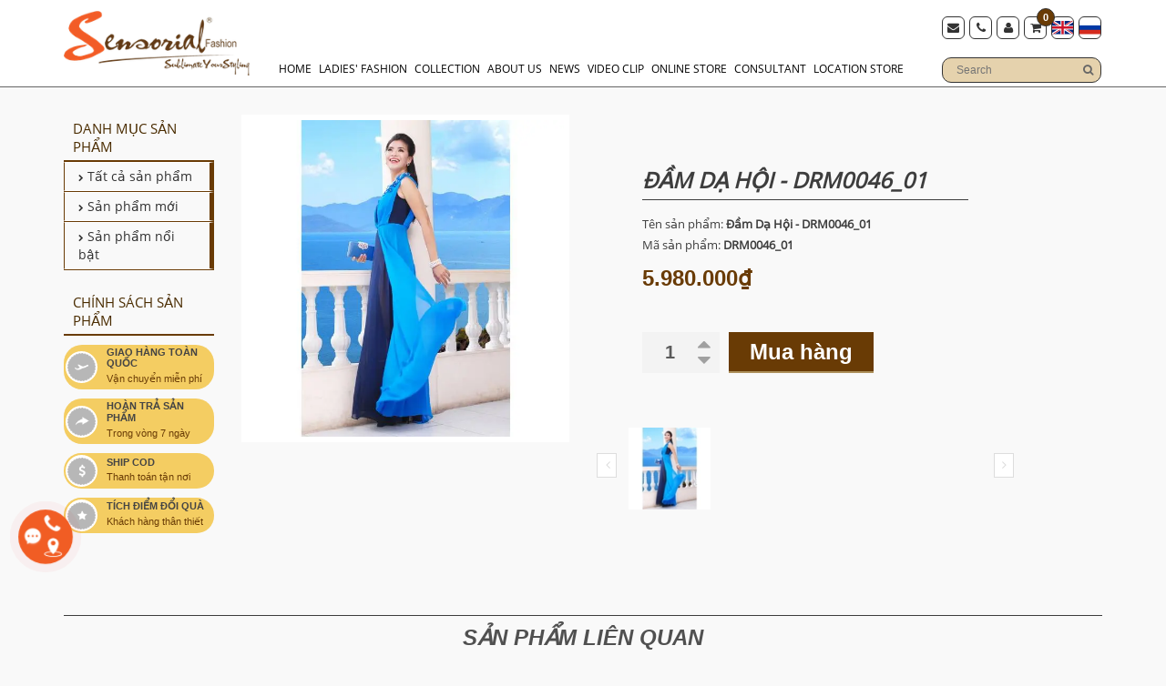

--- FILE ---
content_type: text/html; charset=utf-8
request_url: https://www.sensorial.vn/dam-da-hoi-drm0046-01
body_size: 31849
content:
<!DOCTYPE html> 
<html lang="vi">
	<head>

		<meta charset="UTF-8" />
		<meta http-equiv="x-ua-compatible" content="ie=edge">
		<meta http-equiv="content-language" content="vi">
		<meta http-equiv="Content-Type" content="text/html; charset=utf-8" />
		<meta name="viewport" content="width=device-width, initial-scale=1, maximum-scale=1">
		<meta name="robots" content="noodp,index,follow" />
		<meta name="keywords" content="Thời Trang Dành Cho Người Phụ Nữ Thành Đạt, Thời Trang Nữ Doanh Nhân, Thời Trang Cao Cấp, thời trang quý bà, thời trang tuổi trung niên, thời trang công sở, thời trang dạo phố, đầm công sở, đầm dạo phố, Thoi Trang Cao Cap, thoi trang quy ba, thoi trang tuoi trung nien, thoi trang cong so, thoi trang dao pho, dam công sở, dam dạo phố">
		<meta name='revisit-after' content='1 days' />
		<title>
			Đầm Dạ Hội Sensorial  | Sensorial Fashion
		</title>
		
		<meta name="description" content="Đầm Dạ Hội Sensorial ">
		
		<link rel="alternate" href="https://www.sensorial.vn" hreflang="vi-vn" />
		<link rel="canonical" href="https://www.sensorial.vn/dam-da-hoi-drm0046-01">
		<link rel="icon" href="//bizweb.dktcdn.net/100/180/839/themes/236850/assets/favicon.png?1703429693434" type="image/x-icon" />

		
<meta property="og:type" content="product">
<meta property="og:title" content="Đầm Dạ Hội - DRM0046_01">

<meta property="og:image" content="http://bizweb.dktcdn.net/thumb/grande/100/180/839/products/5735772drm0046s01-gia-5980k-jpeg.jpg?v=1487674450490">
<meta property="og:image:secure_url" content="https://bizweb.dktcdn.net/thumb/grande/100/180/839/products/5735772drm0046s01-gia-5980k-jpeg.jpg?v=1487674450490">

<meta property="og:price:amount" content="5.980.000₫">
<meta property="og:price:currency" content="VND">


<meta property="og:description" content="Đầm Dạ Hội Sensorial ">

<meta property="og:url" content="https://www.sensorial.vn/dam-da-hoi-drm0046-01">
<meta property="og:site_name" content="Sensorial Fashion">
<meta property="og:type" content="website">
<meta property="og:title" content="Đầm Dạ Hội Sensorial ">
<meta property="og:image" content="http://bizweb.dktcdn.net/100/180/839/themes/236850/assets/share.jpg?1703429693434">
<meta property="og:image:secure_url" content="https://bizweb.dktcdn.net/100/180/839/themes/236850/assets/share.jpg?1703429693434">

		<link href="//bizweb.dktcdn.net/100/180/839/themes/236850/assets/bootstrap.css?1703429693434" rel="stylesheet" type="text/css" media="all" />
		<link href="//bizweb.dktcdn.net/100/180/839/themes/236850/assets/font-awesome.css?1703429693434" rel="stylesheet" type="text/css" media="all" />
		<link href="//bizweb.dktcdn.net/100/180/839/themes/236850/assets/owl.carousel.css?1703429693434" rel="stylesheet" type="text/css" media="all" />
		<link href="//bizweb.dktcdn.net/100/180/839/themes/236850/assets/owl.transitions.css?1703429693434" rel="stylesheet" type="text/css" media="all" />
		<link href="//bizweb.dktcdn.net/100/180/839/themes/236850/assets/jgrowl.css?1703429693434" rel="stylesheet" type="text/css" media="all" />
		<link href="//bizweb.dktcdn.net/100/180/839/themes/236850/assets/update.scss.css?1703429693434" rel="stylesheet" type="text/css" media="all" />
		<link href="//bizweb.dktcdn.net/100/180/839/themes/236850/assets/style.css?1703429693434" rel="stylesheet" type="text/css" media="all" />
		<link href="//bizweb.dktcdn.net/100/180/839/themes/236850/assets/swiper.min.css?1703429693434" rel="stylesheet" type="text/css" media="all" />
		<link href="//bizweb.dktcdn.net/100/180/839/themes/236850/assets/nanoscroller.css?1703429693434" rel="stylesheet" type="text/css" media="all" />
		<link href="//bizweb.dktcdn.net/100/180/839/themes/236850/assets/edit.scss.css?1703429693434" rel="stylesheet" type="text/css" media="all" /> 
		<script>
	var Bizweb = Bizweb || {};
	Bizweb.store = 'sensorial.mysapo.net';
	Bizweb.id = 180839;
	Bizweb.theme = {"id":236850,"name":"Dilima - Main","role":"main"};
	Bizweb.template = 'product';
	if(!Bizweb.fbEventId)  Bizweb.fbEventId = 'xxxxxxxx-xxxx-4xxx-yxxx-xxxxxxxxxxxx'.replace(/[xy]/g, function (c) {
	var r = Math.random() * 16 | 0, v = c == 'x' ? r : (r & 0x3 | 0x8);
				return v.toString(16);
			});		
</script>
<script>
	(function () {
		function asyncLoad() {
			var urls = ["https://availablenotice.sapoapps.vn/scripts/ab_availablenotice_scripttag.min.js?store=sensorial.mysapo.net","//static.zotabox.com/0/0/00daedcf2e081062efea125b4070cb28/widgets.js?store=sensorial.mysapo.net","//static.zotabox.com/0/0/00daedcf2e081062efea125b4070cb28/widgets.js?store=sensorial.mysapo.net","//static.zotabox.com/0/0/00daedcf2e081062efea125b4070cb28/widgets.js?store=sensorial.mysapo.net","https://google-shopping.sapoapps.vn/conversion-tracker/global-tag/2847.js?store=sensorial.mysapo.net","https://google-shopping.sapoapps.vn/conversion-tracker/event-tag/2847.js?store=sensorial.mysapo.net","https://productsrecommend.sapoapps.vn/assets/js/script.js?store=sensorial.mysapo.net","//static.zotabox.com/0/0/00daedcf2e081062efea125b4070cb28/widgets.js?store=sensorial.mysapo.net","https://google-shopping-v2.sapoapps.vn/api/conversion-tracker/global-tag/2977?store=sensorial.mysapo.net","https://google-shopping-v2.sapoapps.vn/api/conversion-tracker/event-tag/2977?store=sensorial.mysapo.net"];
			for (var i = 0; i < urls.length; i++) {
				var s = document.createElement('script');
				s.type = 'text/javascript';
				s.async = true;
				s.src = urls[i];
				var x = document.getElementsByTagName('script')[0];
				x.parentNode.insertBefore(s, x);
			}
		};
		window.attachEvent ? window.attachEvent('onload', asyncLoad) : window.addEventListener('load', asyncLoad, false);
	})();
</script>


<script>
	window.BizwebAnalytics = window.BizwebAnalytics || {};
	window.BizwebAnalytics.meta = window.BizwebAnalytics.meta || {};
	window.BizwebAnalytics.meta.currency = 'VND';
	window.BizwebAnalytics.tracking_url = '/s';

	var meta = {};
	
	meta.product = {"id": 5709946, "vendor": "", "name": "Đầm Dạ Hội - DRM0046_01",
	"type": "", "price": 5980000 };
	
	
	for (var attr in meta) {
	window.BizwebAnalytics.meta[attr] = meta[attr];
	}
</script>

	
		<script src="/dist/js/stats.min.js?v=96f2ff2"></script>
	



<!-- Google tag (gtag.js) -->
<script async src="https://www.googletagmanager.com/gtag/js?id=G-82YTZMP520"></script>
<script>
  window.dataLayer = window.dataLayer || [];
  function gtag(){dataLayer.push(arguments);}
  gtag('js', new Date());

  gtag('config', 'G-82YTZMP520');
</script>
<script>

	window.enabled_enhanced_ecommerce = true;

</script>

<script>

	try {
		gtag('event', 'view_item', {
			items: [
				{
					id: 5709946,
					name: "Đầm Dạ Hội - DRM0046_01",
					brand: "",
					category: "",
					variant: "Default Title",
					price: '5980000'
				}
			]
		});
	} catch(e) { console.error('ga script error', e);}

</script>




<!--Facebook Pixel Code-->
<script>
	!function(f, b, e, v, n, t, s){
	if (f.fbq) return; n = f.fbq = function(){
	n.callMethod?
	n.callMethod.apply(n, arguments):n.queue.push(arguments)}; if (!f._fbq) f._fbq = n;
	n.push = n; n.loaded = !0; n.version = '2.0'; n.queue =[]; t = b.createElement(e); t.async = !0;
	t.src = v; s = b.getElementsByTagName(e)[0]; s.parentNode.insertBefore(t, s)}
	(window,
	document,'script','https://connect.facebook.net/en_US/fbevents.js');
	fbq('init', '192169164701002', {} , {'agent': 'plsapo'}); // Insert your pixel ID here.
	fbq('init', '242941847368577', {} , {'agent': 'plsapo'}); // Insert your pixel ID here.
	fbq('track', 'PageView',{},{ eventID: Bizweb.fbEventId });
	
	fbq('track', 'ViewContent', {
	content_ids: [5709946],
	content_name: '"Đầm Dạ Hội - DRM0046_01"',
	content_type: 'product_group',
	value: '5980000',
	currency: window.BizwebAnalytics.meta.currency
	}, { eventID: Bizweb.fbEventId });
	
</script>
<noscript>
	<img height='1' width='1' style='display:none' src='https://www.facebook.com/tr?id=192169164701002,242941847368577&ev=PageView&noscript=1' />
</noscript>
<!--DO NOT MODIFY-->
<!--End Facebook Pixel Code-->



<script>
	var eventsListenerScript = document.createElement('script');
	eventsListenerScript.async = true;
	
	eventsListenerScript.src = "/dist/js/store_events_listener.min.js?v=1b795e9";
	
	document.getElementsByTagName('head')[0].appendChild(eventsListenerScript);
</script>







		
		<script src="//bizweb.dktcdn.net/100/180/839/themes/236850/assets/jquery.min.js?1703429693434" type="text/javascript"></script>
		<!--<script src="//bizweb.dktcdn.net/100/180/839/themes/236850/assets/jquery210.js?1703429693434" type="text/javascript"></script>-->
		<script src="//bizweb.dktcdn.net/100/180/839/themes/236850/assets/swiper.min.js?1703429693434" type="text/javascript"></script>
		<script src="//bizweb.dktcdn.net/100/180/839/themes/236850/assets/jquery.nanoscroller.js?1703429693434" type="text/javascript"></script>
		<script src="//bizweb.dktcdn.net/100/180/839/themes/236850/assets/sticky.sidebar.js?1703429693434" type="text/javascript"></script>

		

		

		<link href="//bizweb.dktcdn.net/100/180/839/themes/236850/assets/bw-statistics-style.css?1703429693434" rel="stylesheet" type="text/css" media="all" />
		<!-- Global site tag (gtag.js) - Google Analytics -->
		<script async src="https://www.googletagmanager.com/gtag/js?id=UA-37237738-1"></script>
		<script>
			window.dataLayer = window.dataLayer || [];
			function gtag(){dataLayer.push(arguments);}
			gtag('js', new Date());

			gtag('config', 'UA-37237738-1');
			gtag('set', {'user_id': 'UA-37237738-1'}); // Đặt User-ID sử dụng user_id đã đăng nhập.
			ga('set', 'userId', 'UA-37237738-1'); // Đặt User-ID sử dụng user_id đã đăng nhập.
		</script>

		<!-- Google Tag Manager -->
		<script>(function(w,d,s,l,i){w[l]=w[l]||[];w[l].push({'gtm.start':
															  new Date().getTime(),event:'gtm.js'});var f=d.getElementsByTagName(s)[0],
	j=d.createElement(s),dl=l!='dataLayer'?'&l='+l:'';j.async=true;j.src=
		'https://www.googletagmanager.com/gtm.js?id='+i+dl;f.parentNode.insertBefore(j,f);
									})(window,document,'script','dataLayer','GTM-MM8Q9K3');</script>
		<!-- End Google Tag Manager -->		
		<link href="//bizweb.dktcdn.net/100/180/839/themes/236850/assets/appbulk-available-notice.css?1703429693434" rel="stylesheet" type="text/css" media="all" />
	</head>
	<body class="cls-product">
		<!-- Google Tag Manager (noscript) -->
		<noscript><iframe src="https://www.googletagmanager.com/ns.html?id=GTM-MM8Q9K3"
						  height="0" width="0" style="display:none;visibility:hidden"></iframe></noscript>
		<!-- End Google Tag Manager (noscript) -->

		
		<div class="bg_page_loading">
			<img src="//bizweb.dktcdn.net/100/180/839/themes/236850/assets/background_page.jpg?1703429693434" />
		</div>
		<header class="header-container">
	
	<div class="header">
		<div class="container container-fix">
			<div class="row">
				<div class="col-left-head col-lg-3 col-md-3 col-sm-12 col-xs-12">
					<div class="evo-header-mobile">
						<button type="button" class="evo-flexitem evo-flexitem-fill navbar-toggle collapsed visible-sm visible-xs" id="trigger-mobile">
							<span class="icon-bar"></span>
							<span class="icon-bar"></span>
							<span class="icon-bar"></span>
						</button>
						<div class="logo">
							<a href="/">
								<picture>
									<source 
											media="(min-width: 1200px)"
											srcset="//bizweb.dktcdn.net/thumb/medium/100/180/839/themes/236850/assets/logo.png?1703429693434">
									<img src="//bizweb.dktcdn.net/100/180/839/themes/236850/assets/logo.png?1703429693434" alt="Sensorial Fashion" />
								</picture>
							</a>
						</div>
						<div class="header_right visible-sm visible-xs">
							<div class="social_follow">
								<a class="cart_header" href="/cart"><i class="fa fa-shopping-cart"></i> <span class="count_item_pr"></span></a>				
							</div>
						</div>
					</div>
					<div class="menu_right_header visible-sm visible-xs">
						<div class="search_header">
							<form class="search_form_header" action="/search" method="get">
								<div class="box-search-select">
									<input id="search" type="text" name="query" class="input-text" placeholder="Search">
									<button type="submit" title="Search" class="button"><i class="fa fa-search"></i></button>
								</div>
							</form>
						</div>
					</div>
				</div>
				<div class="col-right-head col-lg-9 col-md-9 col-sm-12 col-xs-12 hidden-xs hidden-sm">
					<div class="header-right-top">
						<div class="header_right">
							<div class="social_follow">
								
								<a class="mail" href="mailto:"><i class="fa fa-envelope"></i></a>
								<a class="hotline_call" href="tel:0916161296"><i class="fa fa-phone"></i></a>
								
								<a class="user_log" href="/account/login"><i class="fa fa-user"></i></a>
								

								<a href="/" class="logo-mobile-new">
									<img src="//bizweb.dktcdn.net/100/180/839/themes/236850/assets/logo.png?1703429693434" alt="Sensorial Fashion" />
								</a>

								<a class="cart_header" href="/cart"><i class="fa fa-shopping-cart"></i> <span class="count_item_pr"></span></a>							
								
								<a class="lang-header" href="#">
									<img src="//bizweb.dktcdn.net/100/180/839/themes/236850/assets/en.svg?1703429693434" alt="Tiếng Anh" />
								</a>
								<a class="lang-header" href="#">
									<img src="//bizweb.dktcdn.net/100/180/839/themes/236850/assets/ru.svg?1703429693434" alt="Tiếng Nga" />
								</a>
								
							</div>
						</div>
					</div>
					<div class="header-right-bottom hidden-xs hidden-sm">
						<div id="pt_custommenu" class="pt_custommenu">
							<div id="pt_menu_link" class="pt_menu">
								<div class="parentMenu">
									<ul>
										
										
										<li class="">
											<a href="/" title="">Home</a>
										</li>
										
										
										
										<li class="">
											<a href="/ladies-s-fashion-1" title="">Ladies' Fashion</a>
										</li>
										
										
										
										<li class="">
											<a href="/collection" title="">Collection</a>
										</li>
										
										
										
										<li class="">
											<a href="/loi-ngo" title="">About us</a>
											<ul>
												
												
												<li >
													<a href="/loi-ngo" title="">Lời Ngỏ</a>
												</li>
												
												
												
												<li >
													<a href="/hinh-thanh-phat-trien" title="">Câu Chuyện Của Sensorial</a>
												</li>
												
												
												
												<li >
													<a href="/hoat-dong-doanh-nghiep" title="">Hoạt động doanh nghiệp</a>
												</li>
												
												
												
												<li >
													<a href="/about-us-video" title="">Video</a>
												</li>
												
												
											</ul>
										</li>
										
										
										
										<li class="">
											<a href="/tin-sensorial" title="">News</a>
										</li>
										
										
										
										<li class="">
											<a href="/video" title="">Video clip</a>
										</li>
										
										
										
										<li class="">
											<a href="/new-collection-all" title="">Online Store</a>
											<ul>
												
												
												<li >
													<a href="/trang-phuc-da-hoi-moi" title="">Trang phục dạ hội</a>
												</li>
												
												
												
												<li >
													<a href="/trang-phuc-dao-pho-moi" title="">Trang phục dạo phố</a>
												</li>
												
												
												
												<li >
													<a href="/trang-phuc-cocktail-moi" title="">Trang phục Cocktail</a>
												</li>
												
												
												
												<li >
													<a href="/trang-phuc-cong-so-moi" title="">Trang phục công sở</a>
												</li>
												
												
												
												<li >
													<a href="/trang-phuc-ao-kieu-moi" title="">Trang phục áo kiểu</a>
												</li>
												
												
												
												<li >
													<a href="/trang-phuc-mua-dong-moi" title="">Trang phục mùa đông</a>
												</li>
												
												
												
												<li >
													<a href="/san-pham-khuyen-mai-sensorial" title="">Sản Phẩm Khuyến Mại</a>
												</li>
												
												
											</ul>
										</li>
										
										
										
										<li class="">
											<a href="/tu-van-thoi-trang" title="">Consultant</a>
										</li>
										
										
										
										<li class="">
											<a href="/store-location" title="">Location store</a>
										</li>
										
										
									</ul>
								</div>
								<div class="menu_right_header hidden-sm hidden-xs">
									<div class="search_header">
										<form class="search_form_header" action="/search" method="get">
											<div class="box-search-select">
												<input id="search" type="text" name="query" class="input-text" placeholder="Search">
												<button type="submit" title="Search" class="button"><i class="fa fa-search"></i></button>
											</div>
										</form>
									</div>
								</div>
							</div>
							<div class="clearBoth"></div>
						</div>
					</div>
				</div>
			</div>
		</div>
	</div>
	<div class="container nav-evo-watch hidden-lg hidden-md"> 
		<div class="row">
			<div class="col-md-12 col-lg-12">
				<div class="header_right">
					<div class="social_follow">
						
						<a class="mail" href="mailto:"><i class="fa fa-envelope"></i></a>
						<a class="hotline_call" href="tel:0916161296"><i class="fa fa-phone"></i></a>
						
						<a class="user_log" href="/account/login"><i class="fa fa-user"></i></a>
						
						
						<a class="lang-header" href="#">
							<img src="//bizweb.dktcdn.net/100/180/839/themes/236850/assets/en.svg?1703429693434" alt="Tiếng Anh" />
						</a>
						<a class="lang-header" href="#">
							<img src="//bizweb.dktcdn.net/100/180/839/themes/236850/assets/ru.svg?1703429693434" alt="Tiếng Nga" />
						</a>
						
					</div>
				</div>
				<ul id="nav" class="nav">
	
	
	
	
	<li class="nav-item "><a class="nav-link" href="/" title="Home">Home</a></li>
	
	
	
	
	
	<li class="nav-item "><a class="nav-link" href="/ladies-s-fashion-1" title="Ladies' Fashion">Ladies' Fashion</a></li>
	
	
	
	
	
	<li class="nav-item "><a class="nav-link" href="/collection" title="Collection">Collection</a></li>
	
	
	
	
	
	<li class=" nav-item has-childs ">
		<a href="/loi-ngo" class="nav-link" title="About us">About us <i class="fa fa-angle-down" data-toggle="dropdown"></i></a>			
					
		<ul class="dropdown-menu">
			
			
			<li class="nav-item-lv2"><a class="nav-link" href="/loi-ngo" title="Lời Ngỏ">Lời Ngỏ</a></li>
			
			
			
			<li class="nav-item-lv2"><a class="nav-link" href="/hinh-thanh-phat-trien" title="Câu Chuyện Của Sensorial">Câu Chuyện Của Sensorial</a></li>
			
			
			
			<li class="nav-item-lv2"><a class="nav-link" href="/hoat-dong-doanh-nghiep" title="Hoạt động doanh nghiệp">Hoạt động doanh nghiệp</a></li>
			
			
			
			<li class="nav-item-lv2"><a class="nav-link" href="/about-us-video" title="Video">Video</a></li>
			
			
		</ul>
		
	</li>
	
	
	
	
	
	<li class="nav-item "><a class="nav-link" href="/tin-sensorial" title="News">News</a></li>
	
	
	
	
	
	<li class="nav-item "><a class="nav-link" href="/video" title="Video clip">Video clip</a></li>
	
	
	
	
	
	<li class=" nav-item has-childs ">
		<a href="/new-collection-all" class="nav-link" title="Online Store">Online Store <i class="fa fa-angle-down" data-toggle="dropdown"></i></a>			
					
		<ul class="dropdown-menu">
			
			
			<li class="nav-item-lv2"><a class="nav-link" href="/trang-phuc-da-hoi-moi" title="Trang phục dạ hội">Trang phục dạ hội</a></li>
			
			
			
			<li class="nav-item-lv2"><a class="nav-link" href="/trang-phuc-dao-pho-moi" title="Trang phục dạo phố">Trang phục dạo phố</a></li>
			
			
			
			<li class="nav-item-lv2"><a class="nav-link" href="/trang-phuc-cocktail-moi" title="Trang phục Cocktail">Trang phục Cocktail</a></li>
			
			
			
			<li class="nav-item-lv2"><a class="nav-link" href="/trang-phuc-cong-so-moi" title="Trang phục công sở">Trang phục công sở</a></li>
			
			
			
			<li class="nav-item-lv2"><a class="nav-link" href="/trang-phuc-ao-kieu-moi" title="Trang phục áo kiểu">Trang phục áo kiểu</a></li>
			
			
			
			<li class="nav-item-lv2"><a class="nav-link" href="/trang-phuc-mua-dong-moi" title="Trang phục mùa đông">Trang phục mùa đông</a></li>
			
			
			
			<li class="nav-item-lv2"><a class="nav-link" href="/san-pham-khuyen-mai-sensorial" title="Sản Phẩm Khuyến Mại">Sản Phẩm Khuyến Mại</a></li>
			
			
		</ul>
		
	</li>
	
	
	
	
	
	<li class="nav-item "><a class="nav-link" href="/tu-van-thoi-trang" title="Consultant">Consultant</a></li>
	
	
	
	
	
	<li class="nav-item "><a class="nav-link" href="/store-location" title="Location store">Location store</a></li>
	
	
</ul>
			</div>
		</div>
	</div>
</header>

		<div class="main-container col1-layout" itemscope itemtype="http://schema.org/Product">
	<meta itemprop="url" content="//www.sensorial.vn/dam-da-hoi-drm0046-01">
	<meta itemprop="image" content="//bizweb.dktcdn.net/thumb/medium/100/180/839/products/5735772drm0046s01-gia-5980k-jpeg.jpg?v=1487674450490">
	<meta itemprop="shop-currency" content="VND">
	<div class="container">
		<div class="container-inner">
			<div class="main">
				<div class="col-main">                    
					<div class="product-view">
						<div class="product-essential">
							<form action="/cart/add" method="post" id="product_addtocart_form">
								
								
								
								
								
								
								
								
								<div class="row">
									<div class="col-lg-2 col-md-3">
										<div class="category_product">
											
											<div class="box_collections category_product_collections">
												<h2 class="title_cate"><span>Danh mục sản phẩm</span></h2>
												<div class="list_cate_collections">
													
													<div class="items_cate_collections">
														<a href="/collections/all"> <span><i class="fa fa-chevron-right"></i> Tất cả sản phẩm</span></a>
													</div>
													
													<div class="items_cate_collections">
														<a href="/frontpage"> <span><i class="fa fa-chevron-right"></i> Sản phẩm mới</span></a>
													</div>
													
													<div class="items_cate_collections">
														<a href="/san-pham-noi-bat"> <span><i class="fa fa-chevron-right"></i> Sản phẩm nổi bật</span></a>
													</div>
													
												</div>
											</div>
											
											
											<div class="box_collections category_product_collections">
												<h2 class="title_cate">Chính sách sản phẩm</h2>
												<div class="box_policy">
													
													
													
													
													
													
													<div class="policy_product">
														<div class="items_policy_icon"><img src="//bizweb.dktcdn.net/100/180/839/themes/236850/assets/policy_product_1.png?1703429693434" /></div>
														<div class="items_policy_meta">
															<h4>Giao hàng toàn quốc</h4>
															<p>Vận chuyển miễn phí</p>
														</div>
													</div>
													
													
													
													
													
													
													
													<div class="policy_product">
														<div class="items_policy_icon"><img src="//bizweb.dktcdn.net/100/180/839/themes/236850/assets/policy_product_2.png?1703429693434" /></div>
														<div class="items_policy_meta">
															<h4>Hoàn trả sản phẩm</h4>
															<p>Trong vòng 7 ngày</p>
														</div>
													</div>
													
													
													
													
													
													
													
													<div class="policy_product">
														<div class="items_policy_icon"><img src="//bizweb.dktcdn.net/100/180/839/themes/236850/assets/policy_product_3.png?1703429693434" /></div>
														<div class="items_policy_meta">
															<h4>Ship COD</h4>
															<p>Thanh toán tận nơi</p>
														</div>
													</div>
													
													
													
													
													
													
													
													<div class="policy_product">
														<div class="items_policy_icon"><img src="//bizweb.dktcdn.net/100/180/839/themes/236850/assets/policy_product_4.png?1703429693434" /></div>
														<div class="items_policy_meta">
															<h4>Tích điểm đổi quà</h4>
															<p>Khách hàng thân thiết</p>
														</div>
													</div>
													
													
												</div>
											</div>
											
										</div>
									</div>
									<div class="product-img-box col-md-4 col-sm-12 col-xs-12">
										
										
										<div class="product-image">
											<a href="https://bizweb.dktcdn.net/100/180/839/products/5735772drm0046s01-gia-5980k-jpeg.jpg?v=1487674450490" data-fancybox="gallery">
												<img src="https://bizweb.dktcdn.net/100/180/839/products/5735772drm0046s01-gia-5980k-jpeg.jpg?v=1487674450490" alt="Đầm Dạ Hội - DRM0046_01" title="Đầm Dạ Hội - DRM0046_01">  
											</a>																						
										</div>	
										<div class="hidden">
											
											
											<a href="https://bizweb.dktcdn.net/100/180/839/products/5735772drm0046s01-gia-5980k-jpeg.jpg?v=1487674450490" data-fancybox="gallery">
												<img src="//bizweb.dktcdn.net/thumb/small/100/180/839/products/5735772drm0046s01-gia-5980k-jpeg.jpg?v=1487674450490" alt="Đầm Dạ Hội - DRM0046_01" class="img-responsive">
											</a>
											
										</div>
										<div class="more-views ma-thumbnail-container hidden-lg hidden-md hidden-sm">
											<ul class="bxslider" >
												
												
												<li class="thumbnail-item">
													<a href="https://bizweb.dktcdn.net/100/180/839/products/5735772drm0046s01-gia-5980k-jpeg.jpg?v=1487674450490">
														<img src="//bizweb.dktcdn.net/thumb/small/100/180/839/products/5735772drm0046s01-gia-5980k-jpeg.jpg?v=1487674450490" alt="Đầm Dạ Hội - DRM0046_01" class="img-responsive">
													</a>
												</li>
												
											</ul>   
										</div>
									</div>
									<div class=" col-md-5 col-sm-12 col-xs-12">
										<div class="product-shop">
											<div class="product-shop-inner">
												<div class="product-name">
													<h1 itemprop="name">Đầm Dạ Hội - DRM0046_01</h1>
												</div>
												<div class="product_info">
													<div class="product_info_item">Tên sản phẩm: <b>Đầm Dạ Hội - DRM0046_01</b></div>
													
													<div class="product_info_item">Mã sản phẩm: <b>DRM0046_01</b></div>
													
												</div>

												<div class="price-availability">
													
													<div class="price-box">													
														
														<p class="special-price">
															<span class="price" itemprop="price">5.980.000₫</span>
														</p>
														
													</div>
													
												</div>
												
												<div class="short-description product_description">
													<div class="std rte">
														
													</div>
												</div>
												
												

												<div class="product-variant hidden">
													
													 
													
													<input type="hidden" name="variantId" value="9144799" />
													
													
												</div>

												<div class="add-to-box add-to-box2">
													<div class="add-to-cart">
														<div class="input-content">
															<label for="qty">Số lượng:</label>
															<input type="text" min="1" name="quantity" id="qty" maxlength="12" value="1" title="Số lượng" class="input-text qty">
															<input type="button" onclick="var qty_el = document.getElementById('qty'); var qty = qty_el.value; if( !isNaN( qty ) &amp;&amp; qty > 0 ) qty_el.value--;return false;" class="qty-decrease">
															<input type="button" onclick="var qty_el = document.getElementById('qty'); var qty = qty_el.value; if( !isNaN( qty )) qty_el.value++;return false;" class="qty-increase">
														</div>
														
														
														<button type="submit" title="Mua hàng" class="button btn-cart" >
															<span>Mua hàng</span>
														</button>
														
														
													</div>
												</div>                                              
											</div>
										</div>
										<div class="more-views ma-thumbnail-container hidden-xs">

											<ul class="bxslider" >
												
												
												<li class="thumbnail-item">
													<a href="https://bizweb.dktcdn.net/100/180/839/products/5735772drm0046s01-gia-5980k-jpeg.jpg?v=1487674450490">
														<img src="//bizweb.dktcdn.net/thumb/small/100/180/839/products/5735772drm0046s01-gia-5980k-jpeg.jpg?v=1487674450490" alt="Đầm Dạ Hội - DRM0046_01" class="img-responsive">
													</a>
												</li>
												
											</ul>   
										</div>
									</div>
								</div>
								<div class="clearer"></div>

								﻿

	

<div class="ab-available-notice-button ab-hide"
	 data-ab-product-id="5709946">
	<button class="ab-notice-btn"
			title=""
			type="button"
			onclick="ABAvailableNotice.noticeButtonClick()">
		BÁO KHI CÓ HÀNG
	</button>
</div>
							</form>
							
						</div> 
						<div class="productRelate">
							<div class="catthumbnailslider clearfix">
								<div class="ma-title">
									<div class="box-title">
										<h2>Sản phẩm liên quan</h2>
									</div>
								</div>
								<div class="tab_container">
									<div  style="display: block;">
										<div class="row">

											<div class="catthumb-tab-products1" id="productRelate">
												<ul class="owl catthumbnailslider-owl owl-carousel owl-theme">

													
													
													

													
													
													
													
													

														
													
													
													
													
													
													
													
													
													
													<div>
														
														<li class="catthumbnailslider-item">
															<div class="product-grid-compact">
																<div class="item-inner">
																	<div class="ma-box-content">
																		<div class="products_compact_thumb clearfix">
																			<a href="/dam-da-hoi-drck0296jt-6w-316" title="ĐẦM DẠ HỘI DRCK0296JT-6W-316" class="product-image" rel="author">
																				<span class="product-image product-image-relate">
																					<img src="//bizweb.dktcdn.net/thumb/medium/100/180/839/products/z6363635603034-c0ca8689055c2d65ccf54e4c554bd9c7.jpg?v=1741150379557" alt="ĐẦM DẠ HỘI DRCK0296JT-6W-316">
																				</span>
																				<span class="product-image product-image-relate image-rotator">
																					
																					<img src="//bizweb.dktcdn.net/thumb/medium/100/180/839/products/z6375977516555-4a8b7173018e475feed993829ee781d5.jpg?v=1741150380627"  alt="ĐẦM DẠ HỘI DRCK0296JT-6W-316">
																					
																				</span>   
																			</a>
																		</div>
																		
																	</div>
																</div>
															</div>
														</li>
														  
														
													
													
													
													
													
													
													
													
													
														<li class="catthumbnailslider-item">
															<div class="product-grid-compact">
																<div class="item-inner">
																	<div class="ma-box-content">
																		<div class="products_compact_thumb clearfix">
																			<a href="/dam-da-hoi-drp0381-09" title="ĐẦM DẠ HỘI DRP0381-09" class="product-image" rel="author">
																				<span class="product-image product-image-relate">
																					<img src="//bizweb.dktcdn.net/thumb/medium/100/180/839/products/z6331359384078-5a1efa3cac81abaf33fd2943d242cd35.jpg?v=1740363210130" alt="ĐẦM DẠ HỘI DRP0381-09">
																				</span>
																				<span class="product-image product-image-relate image-rotator">
																					
																					<img src="//bizweb.dktcdn.net/thumb/medium/100/180/839/products/5735772drm0046s01-gia-5980k-jpeg.jpg?v=1487674450490"  alt="ĐẦM DẠ HỘI DRP0381-09">
																					
																				</span>   
																			</a>
																		</div>
																		
																	</div>
																</div>
															</div>
														</li>
														                       
													</div>
													  
														
													
													
													
													
													
													
													
													
													
													<div>
														
														<li class="catthumbnailslider-item">
															<div class="product-grid-compact">
																<div class="item-inner">
																	<div class="ma-box-content">
																		<div class="products_compact_thumb clearfix">
																			<a href="/dam-da-hoi-drp0567-3175" title="ĐẦM DẠ HỘI DRP0567-3175" class="product-image" rel="author">
																				<span class="product-image product-image-relate">
																					<img src="//bizweb.dktcdn.net/thumb/medium/100/180/839/products/z6341385087573-6f17a2f7f329dd5ba6834b95deca9f04.jpg?v=1740361515607" alt="ĐẦM DẠ HỘI DRP0567-3175">
																				</span>
																				<span class="product-image product-image-relate image-rotator">
																					
																					<img src="//bizweb.dktcdn.net/thumb/medium/100/180/839/products/5735772drm0046s01-gia-5980k-jpeg.jpg?v=1487674450490"  alt="ĐẦM DẠ HỘI DRP0567-3175">
																					
																				</span>   
																			</a>
																		</div>
																		
																	</div>
																</div>
															</div>
														</li>
														  
														
													
													
													
													
													
													
													
													
													
														<li class="catthumbnailslider-item">
															<div class="product-grid-compact">
																<div class="item-inner">
																	<div class="ma-box-content">
																		<div class="products_compact_thumb clearfix">
																			<a href="/dam-da-hoi-drp0095lh-3358" title="ĐẦM DẠ HỘI DRP0095LH-3358" class="product-image" rel="author">
																				<span class="product-image product-image-relate">
																					<img src="//bizweb.dktcdn.net/thumb/medium/100/180/839/products/z6331363546225-50110193dc0f4ac906c783dad65efd90.jpg?v=1740194891897" alt="ĐẦM DẠ HỘI DRP0095LH-3358">
																				</span>
																				<span class="product-image product-image-relate image-rotator">
																					
																					<img src="//bizweb.dktcdn.net/thumb/medium/100/180/839/products/5735772drm0046s01-gia-5980k-jpeg.jpg?v=1487674450490"  alt="ĐẦM DẠ HỘI DRP0095LH-3358">
																					
																				</span>   
																			</a>
																		</div>
																		
																	</div>
																</div>
															</div>
														</li>
														                       
													</div>
													  
														
													
													
													
													
													
													
													
													
													
													<div>
														
														<li class="catthumbnailslider-item">
															<div class="product-grid-compact">
																<div class="item-inner">
																	<div class="ma-box-content">
																		<div class="products_compact_thumb clearfix">
																			<a href="/dam-da-hoi-drp0430" title="ĐẦM DẠ HỘI DRP0430" class="product-image" rel="author">
																				<span class="product-image product-image-relate">
																					<img src="//bizweb.dktcdn.net/thumb/medium/100/180/839/products/z6331365374927-0b71843d7a548fd31054bc3a45ffabec-1739950957505.jpg?v=1739950961310" alt="ĐẦM DẠ HỘI DRP0430">
																				</span>
																				<span class="product-image product-image-relate image-rotator">
																					
																					<img src="//bizweb.dktcdn.net/thumb/medium/100/180/839/products/5735772drm0046s01-gia-5980k-jpeg.jpg?v=1487674450490"  alt="ĐẦM DẠ HỘI DRP0430">
																					
																				</span>   
																			</a>
																		</div>
																		
																	</div>
																</div>
															</div>
														</li>
														  
														
													
													
													
													
													
													
													
													
													
														<li class="catthumbnailslider-item">
															<div class="product-grid-compact">
																<div class="item-inner">
																	<div class="ma-box-content">
																		<div class="products_compact_thumb clearfix">
																			<a href="/dam-da-hoi-drp0422-893" title="ĐẦM DẠ HỘI DRP0422-893" class="product-image" rel="author">
																				<span class="product-image product-image-relate">
																					<img src="//bizweb.dktcdn.net/thumb/medium/100/180/839/products/drp0422-893-8860.jpg?v=1684224826273" alt="ĐẦM DẠ HỘI DRP0422-893">
																				</span>
																				<span class="product-image product-image-relate image-rotator">
																					
																					<img src="//bizweb.dktcdn.net/thumb/medium/100/180/839/products/5735772drm0046s01-gia-5980k-jpeg.jpg?v=1487674450490"  alt="ĐẦM DẠ HỘI DRP0422-893">
																					
																				</span>   
																			</a>
																		</div>
																		
																	</div>
																</div>
															</div>
														</li>
														                       
													</div>
													  
														
													
													
													
													
													
													
													
													
													
													<div>
														
														<li class="catthumbnailslider-item">
															<div class="product-grid-compact">
																<div class="item-inner">
																	<div class="ma-box-content">
																		<div class="products_compact_thumb clearfix">
																			<a href="/dam-da-hoi-drp0421-1783" title="ĐẦM DẠ HỘI DRP0421-1783" class="product-image" rel="author">
																				<span class="product-image product-image-relate">
																					<img src="//bizweb.dktcdn.net/thumb/medium/100/180/839/products/drp0421-1783-8860.jpg?v=1684139681910" alt="ĐẦM DẠ HỘI DRP0421-1783">
																				</span>
																				<span class="product-image product-image-relate image-rotator">
																					
																					<img src="//bizweb.dktcdn.net/thumb/medium/100/180/839/products/5735772drm0046s01-gia-5980k-jpeg.jpg?v=1487674450490"  alt="ĐẦM DẠ HỘI DRP0421-1783">
																					
																				</span>   
																			</a>
																		</div>
																		
																	</div>
																</div>
															</div>
														</li>
														  
														
													
													
													
													
													
													
													
													
													
														<li class="catthumbnailslider-item">
															<div class="product-grid-compact">
																<div class="item-inner">
																	<div class="ma-box-content">
																		<div class="products_compact_thumb clearfix">
																			<a href="/dam-cocktail-drp0391a-893" title="ĐẦM DẠ HỘI DRP0391A-893" class="product-image" rel="author">
																				<span class="product-image product-image-relate">
																					<img src="//bizweb.dktcdn.net/thumb/medium/100/180/839/products/drp0391a-893-10998.jpg?v=1684139474840" alt="ĐẦM DẠ HỘI DRP0391A-893">
																				</span>
																				<span class="product-image product-image-relate image-rotator">
																					
																					<img src="//bizweb.dktcdn.net/thumb/medium/100/180/839/products/drp0391a-893-10998-2.jpg?v=1684139490047"  alt="ĐẦM DẠ HỘI DRP0391A-893">
																					
																				</span>   
																			</a>
																		</div>
																		
																	</div>
																</div>
															</div>
														</li>
														                       
													</div>
													  
														
													
													
													
													
													
													
													
													
													
													<div>
														
														<li class="catthumbnailslider-item">
															<div class="product-grid-compact">
																<div class="item-inner">
																	<div class="ma-box-content">
																		<div class="products_compact_thumb clearfix">
																			<a href="/dam-da-hoi-drp0422-4973" title="ĐẦM DẠ HỘI DRP0422-4973" class="product-image" rel="author">
																				<span class="product-image product-image-relate">
																					<img src="//bizweb.dktcdn.net/thumb/medium/100/180/839/products/drp0422-4973-8860.jpg?v=1684139207607" alt="ĐẦM DẠ HỘI DRP0422-4973">
																				</span>
																				<span class="product-image product-image-relate image-rotator">
																					
																					<img src="//bizweb.dktcdn.net/thumb/medium/100/180/839/products/5735772drm0046s01-gia-5980k-jpeg.jpg?v=1487674450490"  alt="ĐẦM DẠ HỘI DRP0422-4973">
																					
																				</span>   
																			</a>
																		</div>
																		
																	</div>
																</div>
															</div>
														</li>
														  
														
													
													
													
													
													
													
													
													
													
														<li class="catthumbnailslider-item">
															<div class="product-grid-compact">
																<div class="item-inner">
																	<div class="ma-box-content">
																		<div class="products_compact_thumb clearfix">
																			<a href="/dam-da-hoi-drp0424-1793" title="ĐẦM DẠ HỘI DRP0424-1793" class="product-image" rel="author">
																				<span class="product-image product-image-relate">
																					<img src="//bizweb.dktcdn.net/thumb/medium/100/180/839/products/drp0424-1783-8860.jpg?v=1684138577093" alt="ĐẦM DẠ HỘI DRP0424-1793">
																				</span>
																				<span class="product-image product-image-relate image-rotator">
																					
																					<img src="//bizweb.dktcdn.net/thumb/medium/100/180/839/products/drp0424-1793-8680.jpg?v=1684138584243"  alt="ĐẦM DẠ HỘI DRP0424-1793">
																					
																				</span>   
																			</a>
																		</div>
																		
																	</div>
																</div>
															</div>
														</li>
														                       
													</div>
													  
														
													
													
													
													
													
													
													
													
													
													<div>
														
														<li class="catthumbnailslider-item">
															<div class="product-grid-compact">
																<div class="item-inner">
																	<div class="ma-box-content">
																		<div class="products_compact_thumb clearfix">
																			<a href="/dam-da-hoi-drp0420-1783" title="ĐẦM DẠ HỘI DRP0420-1783" class="product-image" rel="author">
																				<span class="product-image product-image-relate">
																					<img src="//bizweb.dktcdn.net/thumb/medium/100/180/839/products/drp0420-1783-9680-2.jpg?v=1684138370770" alt="ĐẦM DẠ HỘI DRP0420-1783">
																				</span>
																				<span class="product-image product-image-relate image-rotator">
																					
																					<img src="//bizweb.dktcdn.net/thumb/medium/100/180/839/products/drp0420-1783-9680.jpg?v=1684139835473"  alt="ĐẦM DẠ HỘI DRP0420-1783">
																					
																				</span>   
																			</a>
																		</div>
																		
																	</div>
																</div>
															</div>
														</li>
														  
														
													
													
													
													
													
													
													
													
													
														<li class="catthumbnailslider-item">
															<div class="product-grid-compact">
																<div class="item-inner">
																	<div class="ma-box-content">
																		<div class="products_compact_thumb clearfix">
																			<a href="/dam-da-hoi-drp0424-1783" title="ĐẦM DẠ HỘI DRP0424-1783" class="product-image" rel="author">
																				<span class="product-image product-image-relate">
																					<img src="//bizweb.dktcdn.net/thumb/medium/100/180/839/products/drp0424-1783-8860-e835454e-c90d-4689-80f7-b0ec3ad3790a.jpg?v=1684219329993" alt="ĐẦM DẠ HỘI DRP0424-1783">
																				</span>
																				<span class="product-image product-image-relate image-rotator">
																					
																					<img src="//bizweb.dktcdn.net/thumb/medium/100/180/839/products/5735772drm0046s01-gia-5980k-jpeg.jpg?v=1487674450490"  alt="ĐẦM DẠ HỘI DRP0424-1783">
																					
																				</span>   
																			</a>
																		</div>
																		
																	</div>
																</div>
															</div>
														</li>
														                       
													</div>
													  
														
													
													
													
													
													
													
													
													
													
													<div>
														
														<li class="catthumbnailslider-item">
															<div class="product-grid-compact">
																<div class="item-inner">
																	<div class="ma-box-content">
																		<div class="products_compact_thumb clearfix">
																			<a href="/dam-da-hoi-drp0416-135" title="ĐẦM DẠ HỘI DRP0416-135 NHUNG HOA" class="product-image" rel="author">
																				<span class="product-image product-image-relate">
																					<img src="//bizweb.dktcdn.net/thumb/medium/100/180/839/products/drp0416-6w-135-8680.jpg?v=1676885167637" alt="ĐẦM DẠ HỘI DRP0416-135 NHUNG HOA">
																				</span>
																				<span class="product-image product-image-relate image-rotator">
																					
																					<img src="//bizweb.dktcdn.net/thumb/medium/100/180/839/products/5735772drm0046s01-gia-5980k-jpeg.jpg?v=1487674450490"  alt="ĐẦM DẠ HỘI DRP0416-135 NHUNG HOA">
																					
																				</span>   
																			</a>
																		</div>
																		
																	</div>
																</div>
															</div>
														</li>
														  
														
													
													
													
													
													
													
													
													
													
														<li class="catthumbnailslider-item">
															<div class="product-grid-compact">
																<div class="item-inner">
																	<div class="ma-box-content">
																		<div class="products_compact_thumb clearfix">
																			<a href="/dam-da-hoi-drp0415nh-6w-58" title="ĐẦM DẠ HỘI DRP0415NH-6W-58 NHUNG HOA" class="product-image" rel="author">
																				<span class="product-image product-image-relate">
																					<img src="//bizweb.dktcdn.net/thumb/medium/100/180/839/products/drp0415nh-6w-58-7998.jpg?v=1676885055593" alt="ĐẦM DẠ HỘI DRP0415NH-6W-58 NHUNG HOA">
																				</span>
																				<span class="product-image product-image-relate image-rotator">
																					
																					<img src="//bizweb.dktcdn.net/thumb/medium/100/180/839/products/5735772drm0046s01-gia-5980k-jpeg.jpg?v=1487674450490"  alt="ĐẦM DẠ HỘI DRP0415NH-6W-58 NHUNG HOA">
																					
																				</span>   
																			</a>
																		</div>
																		
																	</div>
																</div>
															</div>
														</li>
														                       
													</div>
													  
														
													
													
													
													
													
													
													
													
													
													<div>
														
														<li class="catthumbnailslider-item">
															<div class="product-grid-compact">
																<div class="item-inner">
																	<div class="ma-box-content">
																		<div class="products_compact_thumb clearfix">
																			<a href="/dam-da-hoi-drp0408-05" title="ĐẦM DẠ HỘI DRP0408-05" class="product-image" rel="author">
																				<span class="product-image product-image-relate">
																					<img src="//bizweb.dktcdn.net/thumb/medium/100/180/839/products/drp0408-05-12980-2.jpg?v=1676883540467" alt="ĐẦM DẠ HỘI DRP0408-05">
																				</span>
																				<span class="product-image product-image-relate image-rotator">
																					
																					<img src="//bizweb.dktcdn.net/thumb/medium/100/180/839/products/drp0408-05-12980-4.jpg?v=1676883542587"  alt="ĐẦM DẠ HỘI DRP0408-05">
																					
																				</span>   
																			</a>
																		</div>
																		
																	</div>
																</div>
															</div>
														</li>
														  
														
													
													
													
													
													
													
													
													
													
														<li class="catthumbnailslider-item">
															<div class="product-grid-compact">
																<div class="item-inner">
																	<div class="ma-box-content">
																		<div class="products_compact_thumb clearfix">
																			<a href="/dam-da-hoi-drp0407nh-0365" title="ĐẦM DẠ HỘI DRP0407NH-0365 NHUNG HOA" class="product-image" rel="author">
																				<span class="product-image product-image-relate">
																					<img src="//bizweb.dktcdn.net/thumb/medium/100/180/839/products/drp0407nh-6w-0365-8680.jpg?v=1676883441967" alt="ĐẦM DẠ HỘI DRP0407NH-0365 NHUNG HOA">
																				</span>
																				<span class="product-image product-image-relate image-rotator">
																					
																					<img src="//bizweb.dktcdn.net/thumb/medium/100/180/839/products/5735772drm0046s01-gia-5980k-jpeg.jpg?v=1487674450490"  alt="ĐẦM DẠ HỘI DRP0407NH-0365 NHUNG HOA">
																					
																				</span>   
																			</a>
																		</div>
																		
																	</div>
																</div>
															</div>
														</li>
														                       
													</div>
													  
														
													
													
													
													
													
													
													
													
													
													<div>
														
														<li class="catthumbnailslider-item">
															<div class="product-grid-compact">
																<div class="item-inner">
																	<div class="ma-box-content">
																		<div class="products_compact_thumb clearfix">
																			<a href="/dam-da-hoi-drp0407-13" title="ĐẦM DẠ HỘI DRP0407-13" class="product-image" rel="author">
																				<span class="product-image product-image-relate">
																					<img src="//bizweb.dktcdn.net/thumb/medium/100/180/839/products/drp0407-6w-13-8680-3.jpg?v=1676883279603" alt="ĐẦM DẠ HỘI DRP0407-13">
																				</span>
																				<span class="product-image product-image-relate image-rotator">
																					
																					<img src="//bizweb.dktcdn.net/thumb/medium/100/180/839/products/drp0407-6w-13-8680-1.jpg?v=1676883361370"  alt="ĐẦM DẠ HỘI DRP0407-13">
																					
																				</span>   
																			</a>
																		</div>
																		
																	</div>
																</div>
															</div>
														</li>
														  
														
													
													
													
													
													
													
													
													
													
														<li class="catthumbnailslider-item">
															<div class="product-grid-compact">
																<div class="item-inner">
																	<div class="ma-box-content">
																		<div class="products_compact_thumb clearfix">
																			<a href="/dam-da-hoi-drp0405-05" title="ĐẦM DẠ HỘI DRP0405-05" class="product-image" rel="author">
																				<span class="product-image product-image-relate">
																					<img src="//bizweb.dktcdn.net/thumb/medium/100/180/839/products/drp0405-6w-05-12980.jpg?v=1676883197410" alt="ĐẦM DẠ HỘI DRP0405-05">
																				</span>
																				<span class="product-image product-image-relate image-rotator">
																					
																					<img src="//bizweb.dktcdn.net/thumb/medium/100/180/839/products/5735772drm0046s01-gia-5980k-jpeg.jpg?v=1487674450490"  alt="ĐẦM DẠ HỘI DRP0405-05">
																					
																				</span>   
																			</a>
																		</div>
																		
																	</div>
																</div>
															</div>
														</li>
														                       
													</div>
													  
														
													
													
													
													
													
													
													
													
													
													<div>
														
														<li class="catthumbnailslider-item">
															<div class="product-grid-compact">
																<div class="item-inner">
																	<div class="ma-box-content">
																		<div class="products_compact_thumb clearfix">
																			<a href="/dam-da-hoi-drp0405-03" title="ĐẦM DẠ HỘI DRP0405-03" class="product-image" rel="author">
																				<span class="product-image product-image-relate">
																					<img src="//bizweb.dktcdn.net/thumb/medium/100/180/839/products/drp0405-03-12980-3.jpg?v=1676883090923" alt="ĐẦM DẠ HỘI DRP0405-03">
																				</span>
																				<span class="product-image product-image-relate image-rotator">
																					
																					<img src="//bizweb.dktcdn.net/thumb/medium/100/180/839/products/5735772drm0046s01-gia-5980k-jpeg.jpg?v=1487674450490"  alt="ĐẦM DẠ HỘI DRP0405-03">
																					
																				</span>   
																			</a>
																		</div>
																		
																	</div>
																</div>
															</div>
														</li>
														  
														
													
													
													
													
													
													
													
													
													
														<li class="catthumbnailslider-item">
															<div class="product-grid-compact">
																<div class="item-inner">
																	<div class="ma-box-content">
																		<div class="products_compact_thumb clearfix">
																			<a href="/dam-da-hoi-drp0404-13" title="ĐẦM DẠ HỘI DRP0404-13" class="product-image" rel="author">
																				<span class="product-image product-image-relate">
																					<img src="//bizweb.dktcdn.net/thumb/medium/100/180/839/products/drp0404-6w-13-11980.jpg?v=1676883019993" alt="ĐẦM DẠ HỘI DRP0404-13">
																				</span>
																				<span class="product-image product-image-relate image-rotator">
																					
																					<img src="//bizweb.dktcdn.net/thumb/medium/100/180/839/products/5735772drm0046s01-gia-5980k-jpeg.jpg?v=1487674450490"  alt="ĐẦM DẠ HỘI DRP0404-13">
																					
																				</span>   
																			</a>
																		</div>
																		
																	</div>
																</div>
															</div>
														</li>
														                       
													</div>
													  
														
													
													
													
													
													
													
													
													
													
													<div>
														
														<li class="catthumbnailslider-item">
															<div class="product-grid-compact">
																<div class="item-inner">
																	<div class="ma-box-content">
																		<div class="products_compact_thumb clearfix">
																			<a href="/dam-da-hoi-drp0403-139" title="ĐẦM DẠ HỘI DRP0403-139" class="product-image" rel="author">
																				<span class="product-image product-image-relate">
																					<img src="//bizweb.dktcdn.net/thumb/medium/100/180/839/products/drp0403-139-9980.jpg?v=1676882897400" alt="ĐẦM DẠ HỘI DRP0403-139">
																				</span>
																				<span class="product-image product-image-relate image-rotator">
																					
																					<img src="//bizweb.dktcdn.net/thumb/medium/100/180/839/products/5735772drm0046s01-gia-5980k-jpeg.jpg?v=1487674450490"  alt="ĐẦM DẠ HỘI DRP0403-139">
																					
																				</span>   
																			</a>
																		</div>
																		
																	</div>
																</div>
															</div>
														</li>
														  
														
													
													
													
													
													
													
													
													
													
														<li class="catthumbnailslider-item">
															<div class="product-grid-compact">
																<div class="item-inner">
																	<div class="ma-box-content">
																		<div class="products_compact_thumb clearfix">
																			<a href="/dam-da-hoi-drp0403-133" title="ĐẦM DẠ HỘI DRP0403-133" class="product-image" rel="author">
																				<span class="product-image product-image-relate">
																					<img src="//bizweb.dktcdn.net/thumb/medium/100/180/839/products/drp0403-6w-133-10980.jpg?v=1676882784847" alt="ĐẦM DẠ HỘI DRP0403-133">
																				</span>
																				<span class="product-image product-image-relate image-rotator">
																					
																					<img src="//bizweb.dktcdn.net/thumb/medium/100/180/839/products/5735772drm0046s01-gia-5980k-jpeg.jpg?v=1487674450490"  alt="ĐẦM DẠ HỘI DRP0403-133">
																					
																				</span>   
																			</a>
																		</div>
																		
																	</div>
																</div>
															</div>
														</li>
														                       
													</div>
													  
														
													
													
													
													
													
													
													
													
													
													<div>
														
														<li class="catthumbnailslider-item">
															<div class="product-grid-compact">
																<div class="item-inner">
																	<div class="ma-box-content">
																		<div class="products_compact_thumb clearfix">
																			<a href="/dam-da-hoi-drp0385l-13" title="ĐẦM DẠ HỘI DRP0385L-13" class="product-image" rel="author">
																				<span class="product-image product-image-relate">
																					<img src="//bizweb.dktcdn.net/thumb/medium/100/180/839/products/drp0385l-13-9980.jpg?v=1676882670853" alt="ĐẦM DẠ HỘI DRP0385L-13">
																				</span>
																				<span class="product-image product-image-relate image-rotator">
																					
																					<img src="//bizweb.dktcdn.net/thumb/medium/100/180/839/products/5735772drm0046s01-gia-5980k-jpeg.jpg?v=1487674450490"  alt="ĐẦM DẠ HỘI DRP0385L-13">
																					
																				</span>   
																			</a>
																		</div>
																		
																	</div>
																</div>
															</div>
														</li>
														  
														
													
													
													
													
													
													
													
													
													
														<li class="catthumbnailslider-item">
															<div class="product-grid-compact">
																<div class="item-inner">
																	<div class="ma-box-content">
																		<div class="products_compact_thumb clearfix">
																			<a href="/dam-da-hoi-drp0383nh-1056" title="ĐẦM DẠ HỘI DRP0383NH-1056" class="product-image" rel="author">
																				<span class="product-image product-image-relate">
																					<img src="//bizweb.dktcdn.net/thumb/medium/100/180/839/products/drp0383nh-6w-1056-10980.jpg?v=1676882072887" alt="ĐẦM DẠ HỘI DRP0383NH-1056">
																				</span>
																				<span class="product-image product-image-relate image-rotator">
																					
																					<img src="//bizweb.dktcdn.net/thumb/medium/100/180/839/products/5735772drm0046s01-gia-5980k-jpeg.jpg?v=1487674450490"  alt="ĐẦM DẠ HỘI DRP0383NH-1056">
																					
																				</span>   
																			</a>
																		</div>
																		
																	</div>
																</div>
															</div>
														</li>
														                       
													</div>
													  
														
													
													
													
													
													
													
													
													
													
													<div>
														
														<li class="catthumbnailslider-item">
															<div class="product-grid-compact">
																<div class="item-inner">
																	<div class="ma-box-content">
																		<div class="products_compact_thumb clearfix">
																			<a href="/dam-da-hoi-drp0383-13" title="ĐẦM DẠ HỘI DRP0383-13" class="product-image" rel="author">
																				<span class="product-image product-image-relate">
																					<img src="//bizweb.dktcdn.net/thumb/medium/100/180/839/products/drp0383-6w-13-12980.jpg?v=1676881396117" alt="ĐẦM DẠ HỘI DRP0383-13">
																				</span>
																				<span class="product-image product-image-relate image-rotator">
																					
																					<img src="//bizweb.dktcdn.net/thumb/medium/100/180/839/products/5735772drm0046s01-gia-5980k-jpeg.jpg?v=1487674450490"  alt="ĐẦM DẠ HỘI DRP0383-13">
																					
																				</span>   
																			</a>
																		</div>
																		
																	</div>
																</div>
															</div>
														</li>
														  
														
													
													
													
													
													
													
													
													
													
														<li class="catthumbnailslider-item">
															<div class="product-grid-compact">
																<div class="item-inner">
																	<div class="ma-box-content">
																		<div class="products_compact_thumb clearfix">
																			<a href="/dam-da-hoi-drp0381nh-0318" title="ĐẦM DẠ HỘI DRP0381NH-0318" class="product-image" rel="author">
																				<span class="product-image product-image-relate">
																					<img src="//bizweb.dktcdn.net/thumb/medium/100/180/839/products/drp0381nh-6w-0318-11680.jpg?v=1676881225147" alt="ĐẦM DẠ HỘI DRP0381NH-0318">
																				</span>
																				<span class="product-image product-image-relate image-rotator">
																					
																					<img src="//bizweb.dktcdn.net/thumb/medium/100/180/839/products/5735772drm0046s01-gia-5980k-jpeg.jpg?v=1487674450490"  alt="ĐẦM DẠ HỘI DRP0381NH-0318">
																					
																				</span>   
																			</a>
																		</div>
																		
																	</div>
																</div>
															</div>
														</li>
														                       
													</div>
													  
														
													
													
													
													
													
													
													
													
													
													<div>
														
														<li class="catthumbnailslider-item">
															<div class="product-grid-compact">
																<div class="item-inner">
																	<div class="ma-box-content">
																		<div class="products_compact_thumb clearfix">
																			<a href="/dam-da-hoi-drp0379nh-3185" title="ĐẦM DẠ HỘI DRP0379NH-3185" class="product-image" rel="author">
																				<span class="product-image product-image-relate">
																					<img src="//bizweb.dktcdn.net/thumb/medium/100/180/839/products/drp0379nh-6w-3185-12980.jpg?v=1676880969527" alt="ĐẦM DẠ HỘI DRP0379NH-3185">
																				</span>
																				<span class="product-image product-image-relate image-rotator">
																					
																					<img src="//bizweb.dktcdn.net/thumb/medium/100/180/839/products/5735772drm0046s01-gia-5980k-jpeg.jpg?v=1487674450490"  alt="ĐẦM DẠ HỘI DRP0379NH-3185">
																					
																				</span>   
																			</a>
																		</div>
																		
																	</div>
																</div>
															</div>
														</li>
														  
														
													
													
													
													
													
													
													
													
													
														<li class="catthumbnailslider-item">
															<div class="product-grid-compact">
																<div class="item-inner">
																	<div class="ma-box-content">
																		<div class="products_compact_thumb clearfix">
																			<a href="/dam-da-hoi-drp0378-33" title="ĐẦM DẠ HỘI DRP0378-33" class="product-image" rel="author">
																				<span class="product-image product-image-relate">
																					<img src="//bizweb.dktcdn.net/thumb/medium/100/180/839/products/drp0378-8w-33-9980.jpg?v=1676880858073" alt="ĐẦM DẠ HỘI DRP0378-33">
																				</span>
																				<span class="product-image product-image-relate image-rotator">
																					
																					<img src="//bizweb.dktcdn.net/thumb/medium/100/180/839/products/5735772drm0046s01-gia-5980k-jpeg.jpg?v=1487674450490"  alt="ĐẦM DẠ HỘI DRP0378-33">
																					
																				</span>   
																			</a>
																		</div>
																		
																	</div>
																</div>
															</div>
														</li>
														                       
													</div>
													  
														
													
													
													
													
													
													
													
													
													
													<div>
														
														<li class="catthumbnailslider-item">
															<div class="product-grid-compact">
																<div class="item-inner">
																	<div class="ma-box-content">
																		<div class="products_compact_thumb clearfix">
																			<a href="/dam-da-hoi-drp0371nh-135" title="ĐẦM DẠ HỘI DRP0371NH-135" class="product-image" rel="author">
																				<span class="product-image product-image-relate">
																					<img src="//bizweb.dktcdn.net/thumb/medium/100/180/839/products/drp0371nh-6w-135-12980.jpg?v=1676880264187" alt="ĐẦM DẠ HỘI DRP0371NH-135">
																				</span>
																				<span class="product-image product-image-relate image-rotator">
																					
																					<img src="//bizweb.dktcdn.net/thumb/medium/100/180/839/products/5735772drm0046s01-gia-5980k-jpeg.jpg?v=1487674450490"  alt="ĐẦM DẠ HỘI DRP0371NH-135">
																					
																				</span>   
																			</a>
																		</div>
																		
																	</div>
																</div>
															</div>
														</li>
														  
														
													
													
													
													
													
													
													
													
													
														<li class="catthumbnailslider-item">
															<div class="product-grid-compact">
																<div class="item-inner">
																	<div class="ma-box-content">
																		<div class="products_compact_thumb clearfix">
																			<a href="/dam-da-hoi-drp0362s-07-sp" title="ĐẦM DẠ HỘI DRP0362S-07-SP" class="product-image" rel="author">
																				<span class="product-image product-image-relate">
																					<img src="//bizweb.dktcdn.net/thumb/medium/100/180/839/products/drp0362s-6w-07-sp-9980-6.jpg?v=1676880166027" alt="ĐẦM DẠ HỘI DRP0362S-07-SP">
																				</span>
																				<span class="product-image product-image-relate image-rotator">
																					
																					<img src="//bizweb.dktcdn.net/thumb/medium/100/180/839/products/drp0362s-6w-07-sp-9980-2.jpg?v=1676880171737"  alt="ĐẦM DẠ HỘI DRP0362S-07-SP">
																					
																				</span>   
																			</a>
																		</div>
																		
																	</div>
																</div>
															</div>
														</li>
														                       
													</div>
													  
														
													
													
													
													
													
													
													
													
													
													<div>
														
														<li class="catthumbnailslider-item">
															<div class="product-grid-compact">
																<div class="item-inner">
																	<div class="ma-box-content">
																		<div class="products_compact_thumb clearfix">
																			<a href="/dam-da-hoi-drp0356nh-395" title="ĐẦM DẠ HỘI DRP0356NH-395" class="product-image" rel="author">
																				<span class="product-image product-image-relate">
																					<img src="//bizweb.dktcdn.net/thumb/medium/100/180/839/products/drp0356nh-6w-395-9980.jpg?v=1676880065490" alt="ĐẦM DẠ HỘI DRP0356NH-395">
																				</span>
																				<span class="product-image product-image-relate image-rotator">
																					
																					<img src="//bizweb.dktcdn.net/thumb/medium/100/180/839/products/5735772drm0046s01-gia-5980k-jpeg.jpg?v=1487674450490"  alt="ĐẦM DẠ HỘI DRP0356NH-395">
																					
																				</span>   
																			</a>
																		</div>
																		
																	</div>
																</div>
															</div>
														</li>
														  
														
													
													
													
													
													
													
													
													
													
														<li class="catthumbnailslider-item">
															<div class="product-grid-compact">
																<div class="item-inner">
																	<div class="ma-box-content">
																		<div class="products_compact_thumb clearfix">
																			<a href="/dam-da-hoi-drp0356nh-315" title="ĐẦM DẠ HỘI DRP0356NH-315" class="product-image" rel="author">
																				<span class="product-image product-image-relate">
																					<img src="//bizweb.dktcdn.net/thumb/medium/100/180/839/products/drp0356nh-6w-315-9980.jpg?v=1676879739990" alt="ĐẦM DẠ HỘI DRP0356NH-315">
																				</span>
																				<span class="product-image product-image-relate image-rotator">
																					
																					<img src="//bizweb.dktcdn.net/thumb/medium/100/180/839/products/5735772drm0046s01-gia-5980k-jpeg.jpg?v=1487674450490"  alt="ĐẦM DẠ HỘI DRP0356NH-315">
																					
																				</span>   
																			</a>
																		</div>
																		
																	</div>
																</div>
															</div>
														</li>
														                       
													</div>
													  
														
													
													
													
													
													
													
													
													
													
													<div>
														
														<li class="catthumbnailslider-item">
															<div class="product-grid-compact">
																<div class="item-inner">
																	<div class="ma-box-content">
																		<div class="products_compact_thumb clearfix">
																			<a href="/dam-da-hoi-drp0095t-07" title="ĐẦM DẠ HỘI DRP0095T-07" class="product-image" rel="author">
																				<span class="product-image product-image-relate">
																					<img src="//bizweb.dktcdn.net/thumb/medium/100/180/839/products/drp0095t-4w-07-9980.jpg?v=1676879643547" alt="ĐẦM DẠ HỘI DRP0095T-07">
																				</span>
																				<span class="product-image product-image-relate image-rotator">
																					
																					<img src="//bizweb.dktcdn.net/thumb/medium/100/180/839/products/5735772drm0046s01-gia-5980k-jpeg.jpg?v=1487674450490"  alt="ĐẦM DẠ HỘI DRP0095T-07">
																					
																				</span>   
																			</a>
																		</div>
																		
																	</div>
																</div>
															</div>
														</li>
														  
														
													
													
													
													
													
													
													
													
													
														<li class="catthumbnailslider-item">
															<div class="product-grid-compact">
																<div class="item-inner">
																	<div class="ma-box-content">
																		<div class="products_compact_thumb clearfix">
																			<a href="/dam-da-hoi-drp0095-04-1" title="ĐẦM DẠ HỘI DRP0095-04" class="product-image" rel="author">
																				<span class="product-image product-image-relate">
																					<img src="//bizweb.dktcdn.net/thumb/medium/100/180/839/products/drp0095l-3397-9980-1.jpg?v=1676879546763" alt="ĐẦM DẠ HỘI DRP0095-04">
																				</span>
																				<span class="product-image product-image-relate image-rotator">
																					
																					<img src="//bizweb.dktcdn.net/thumb/medium/100/180/839/products/5735772drm0046s01-gia-5980k-jpeg.jpg?v=1487674450490"  alt="ĐẦM DẠ HỘI DRP0095-04">
																					
																				</span>   
																			</a>
																		</div>
																		
																	</div>
																</div>
															</div>
														</li>
														                       
													</div>
													  
														
													
													
													
													
													
													
													
													
													
													<div>
														
														<li class="catthumbnailslider-item">
															<div class="product-grid-compact">
																<div class="item-inner">
																	<div class="ma-box-content">
																		<div class="products_compact_thumb clearfix">
																			<a href="/dam-da-hoi-drp0095-04" title="ĐẦM DẠ HỘI DRP0095-04" class="product-image" rel="author">
																				<span class="product-image product-image-relate">
																					<img src="//bizweb.dktcdn.net/thumb/medium/100/180/839/products/drp0095-04-9980.jpg?v=1676879398450" alt="ĐẦM DẠ HỘI DRP0095-04">
																				</span>
																				<span class="product-image product-image-relate image-rotator">
																					
																					<img src="//bizweb.dktcdn.net/thumb/medium/100/180/839/products/5735772drm0046s01-gia-5980k-jpeg.jpg?v=1487674450490"  alt="ĐẦM DẠ HỘI DRP0095-04">
																					
																				</span>   
																			</a>
																		</div>
																		
																	</div>
																</div>
															</div>
														</li>
														  
														
													
													
													
													
													
													
													
													
													
														<li class="catthumbnailslider-item">
															<div class="product-grid-compact">
																<div class="item-inner">
																	<div class="ma-box-content">
																		<div class="products_compact_thumb clearfix">
																			<a href="/dam-da-hoi-sensorial-drp0392lh-0359" title="Đầm Dạ Hội Sensorial DRP0392LH-0359" class="product-image" rel="author">
																				<span class="product-image product-image-relate">
																					<img src="//bizweb.dktcdn.net/thumb/medium/100/180/839/products/drp0392lh-0359-4.jpg?v=1652095801320" alt="Đầm Dạ Hội Sensorial DRP0392LH-0359">
																				</span>
																				<span class="product-image product-image-relate image-rotator">
																					
																					<img src="//bizweb.dktcdn.net/thumb/medium/100/180/839/products/drp0392lh-0359-1.jpg?v=1652095802497"  alt="Đầm Dạ Hội Sensorial DRP0392LH-0359">
																					
																				</span>   
																			</a>
																		</div>
																		
																	</div>
																</div>
															</div>
														</li>
														                       
													</div>
													  
														
													
													
													
													
													
													
													
													
													
													<div>
														
														<li class="catthumbnailslider-item">
															<div class="product-grid-compact">
																<div class="item-inner">
																	<div class="ma-box-content">
																		<div class="products_compact_thumb clearfix">
																			<a href="/dam-da-hoi-sensorial-drm0563lh-0359" title="ĐẦM DẠ HỘI SENSORIAL DRM0563LH-0359" class="product-image" rel="author">
																				<span class="product-image product-image-relate">
																					<img src="//bizweb.dktcdn.net/thumb/medium/100/180/839/products/drm0563lh-0359-7.jpg?v=1652095707070" alt="ĐẦM DẠ HỘI SENSORIAL DRM0563LH-0359">
																				</span>
																				<span class="product-image product-image-relate image-rotator">
																					
																					<img src="//bizweb.dktcdn.net/thumb/medium/100/180/839/products/drm0563lh-0359-1.jpg?v=1652095708180"  alt="ĐẦM DẠ HỘI SENSORIAL DRM0563LH-0359">
																					
																				</span>   
																			</a>
																		</div>
																		
																	</div>
																</div>
															</div>
														</li>
														  
														
													
													
													
													
													
													
													
													
													
														<li class="catthumbnailslider-item">
															<div class="product-grid-compact">
																<div class="item-inner">
																	<div class="ma-box-content">
																		<div class="products_compact_thumb clearfix">
																			<a href="/dam-da-hoi-sensorial-drm0562lh-0359" title="ĐẦM DẠ HỘI SENSORIAL DRM0562LH-0359" class="product-image" rel="author">
																				<span class="product-image product-image-relate">
																					<img src="//bizweb.dktcdn.net/thumb/medium/100/180/839/products/drm0562lh-0359.jpg?v=1652095627787" alt="ĐẦM DẠ HỘI SENSORIAL DRM0562LH-0359">
																				</span>
																				<span class="product-image product-image-relate image-rotator">
																					
																					<img src="//bizweb.dktcdn.net/thumb/medium/100/180/839/products/drm0562lh-0359-1.jpg?v=1652095629380"  alt="ĐẦM DẠ HỘI SENSORIAL DRM0562LH-0359">
																					
																				</span>   
																			</a>
																		</div>
																		
																	</div>
																</div>
															</div>
														</li>
														                       
													</div>
													  
														
													
													
													
													
													
													
													
													
													
													<div>
														
														<li class="catthumbnailslider-item">
															<div class="product-grid-compact">
																<div class="item-inner">
																	<div class="ma-box-content">
																		<div class="products_compact_thumb clearfix">
																			<a href="/dam-da-hoi-sensorial-drm0558lhd-3159" title="ĐẦM DẠ HỘI SENSORIAL DRM0558LHD-3159" class="product-image" rel="author">
																				<span class="product-image product-image-relate">
																					<img src="//bizweb.dktcdn.net/thumb/medium/100/180/839/products/drm0558lhd-3159-1.jpg?v=1652095542977" alt="ĐẦM DẠ HỘI SENSORIAL DRM0558LHD-3159">
																				</span>
																				<span class="product-image product-image-relate image-rotator">
																					
																					<img src="//bizweb.dktcdn.net/thumb/medium/100/180/839/products/drm0558lhd-3159-2.jpg?v=1652095544567"  alt="ĐẦM DẠ HỘI SENSORIAL DRM0558LHD-3159">
																					
																				</span>   
																			</a>
																		</div>
																		
																	</div>
																</div>
															</div>
														</li>
														  
														
													
													
													
													
													
													
													
													
													
														<li class="catthumbnailslider-item">
															<div class="product-grid-compact">
																<div class="item-inner">
																	<div class="ma-box-content">
																		<div class="products_compact_thumb clearfix">
																			<a href="/dam-da-hoi-sensorial-drm0557lh-0359" title="ĐẦM DẠ HỘI SENSORIAL DRM0557LH-0359" class="product-image" rel="author">
																				<span class="product-image product-image-relate">
																					<img src="//bizweb.dktcdn.net/thumb/medium/100/180/839/products/drm0557lh-0359-2.jpg?v=1652095451527" alt="ĐẦM DẠ HỘI SENSORIAL DRM0557LH-0359">
																				</span>
																				<span class="product-image product-image-relate image-rotator">
																					
																					<img src="//bizweb.dktcdn.net/thumb/medium/100/180/839/products/drm0557lh-0359-3.jpg?v=1652095452360"  alt="ĐẦM DẠ HỘI SENSORIAL DRM0557LH-0359">
																					
																				</span>   
																			</a>
																		</div>
																		
																	</div>
																</div>
															</div>
														</li>
														                       
													</div>
													  
														
													
													
													
													
													
													
													
													
													
													<div>
														
														<li class="catthumbnailslider-item">
															<div class="product-grid-compact">
																<div class="item-inner">
																	<div class="ma-box-content">
																		<div class="products_compact_thumb clearfix">
																			<a href="/dam-da-hoi-sensorial-drm0556lh-3159" title="ĐẦM DẠ HỘI SENSORIAL DRM0556LH-3159" class="product-image" rel="author">
																				<span class="product-image product-image-relate">
																					<img src="//bizweb.dktcdn.net/thumb/medium/100/180/839/products/drm0556lh-3159-1.jpg?v=1652095343407" alt="ĐẦM DẠ HỘI SENSORIAL DRM0556LH-3159">
																				</span>
																				<span class="product-image product-image-relate image-rotator">
																					
																					<img src="//bizweb.dktcdn.net/thumb/medium/100/180/839/products/drm0556lh-3159-2.jpg?v=1652095344120"  alt="ĐẦM DẠ HỘI SENSORIAL DRM0556LH-3159">
																					
																				</span>   
																			</a>
																		</div>
																		
																	</div>
																</div>
															</div>
														</li>
														  
														
													
													
													
													
													
													
													
													
													
														<li class="catthumbnailslider-item">
															<div class="product-grid-compact">
																<div class="item-inner">
																	<div class="ma-box-content">
																		<div class="products_compact_thumb clearfix">
																			<a href="/dam-da-hoi-drp0334a-09" title="ĐẦM DẠ HỘI DRP0334A-09" class="product-image" rel="author">
																				<span class="product-image product-image-relate">
																					<img src="//bizweb.dktcdn.net/thumb/medium/100/180/839/products/dam-da-hoi-drp0334a-09-1.jpg?v=1640318215207" alt="ĐẦM DẠ HỘI DRP0334A-09">
																				</span>
																				<span class="product-image product-image-relate image-rotator">
																					
																					<img src="//bizweb.dktcdn.net/thumb/medium/100/180/839/products/dam-da-hoi-drp0334a-09-2.jpg?v=1640318275427"  alt="ĐẦM DẠ HỘI DRP0334A-09">
																					
																				</span>   
																			</a>
																		</div>
																		
																	</div>
																</div>
															</div>
														</li>
														                       
													</div>
													  
														
													
													
													
													
													
													
													
													
													
													<div>
														
														<li class="catthumbnailslider-item">
															<div class="product-grid-compact">
																<div class="item-inner">
																	<div class="ma-box-content">
																		<div class="products_compact_thumb clearfix">
																			<a href="/dam-da-hoi-drm0436-3105-sp" title="ĐẦM DẠ HỘI DRM0436-3105-SP" class="product-image" rel="author">
																				<span class="product-image product-image-relate">
																					<img src="//bizweb.dktcdn.net/thumb/medium/100/180/839/products/dam-da-hoi-drm0436-305-sp-1.jpg?v=1640318129597" alt="ĐẦM DẠ HỘI DRM0436-3105-SP">
																				</span>
																				<span class="product-image product-image-relate image-rotator">
																					
																					<img src="//bizweb.dktcdn.net/thumb/medium/100/180/839/products/dam-da-hoi-drm0436-305-sp-2.jpg?v=1640318155323"  alt="ĐẦM DẠ HỘI DRM0436-3105-SP">
																					
																				</span>   
																			</a>
																		</div>
																		
																	</div>
																</div>
															</div>
														</li>
														  
														
													
													
													
													
													
													
													
													
													
														<li class="catthumbnailslider-item">
															<div class="product-grid-compact">
																<div class="item-inner">
																	<div class="ma-box-content">
																		<div class="products_compact_thumb clearfix">
																			<a href="/dam-da-hoi-drm0389-09-sp" title="ĐẦM DẠ HỘI DRM0389-09-SP" class="product-image" rel="author">
																				<span class="product-image product-image-relate">
																					<img src="//bizweb.dktcdn.net/thumb/medium/100/180/839/products/dam-da-hoi-drm0389-09-sp-1.jpg?v=1640318075640" alt="ĐẦM DẠ HỘI DRM0389-09-SP">
																				</span>
																				<span class="product-image product-image-relate image-rotator">
																					
																					<img src="//bizweb.dktcdn.net/thumb/medium/100/180/839/products/dam-da-hoi-drm0389-09-sp-2.jpg?v=1640318087177"  alt="ĐẦM DẠ HỘI DRM0389-09-SP">
																					
																				</span>   
																			</a>
																		</div>
																		
																	</div>
																</div>
															</div>
														</li>
														                       
													</div>
													  
														
													
													
													
													
													
													
													
													
													
													<div>
														
														<li class="catthumbnailslider-item">
															<div class="product-grid-compact">
																<div class="item-inner">
																	<div class="ma-box-content">
																		<div class="products_compact_thumb clearfix">
																			<a href="/dam-da-hoi-drm0386-09-sp" title="ĐẦM DẠ HỘI DRM0386-09-SP" class="product-image" rel="author">
																				<span class="product-image product-image-relate">
																					<img src="//bizweb.dktcdn.net/thumb/medium/100/180/839/products/dam-da-hoi-drm0386-09-sp-1.jpg?v=1640318012653" alt="ĐẦM DẠ HỘI DRM0386-09-SP">
																				</span>
																				<span class="product-image product-image-relate image-rotator">
																					
																					<img src="//bizweb.dktcdn.net/thumb/medium/100/180/839/products/dam-da-hoi-drm0386-09-sp-2.jpg?v=1640318026600"  alt="ĐẦM DẠ HỘI DRM0386-09-SP">
																					
																				</span>   
																			</a>
																		</div>
																		
																	</div>
																</div>
															</div>
														</li>
														  
														
													
													
													
													
													
													
													
													
													
														<li class="catthumbnailslider-item">
															<div class="product-grid-compact">
																<div class="item-inner">
																	<div class="ma-box-content">
																		<div class="products_compact_thumb clearfix">
																			<a href="/dam-da-hoi-drm0302-04" title="ĐẦM DẠ HỘI DRM0302-04" class="product-image" rel="author">
																				<span class="product-image product-image-relate">
																					<img src="//bizweb.dktcdn.net/thumb/medium/100/180/839/products/dam-da-hoi-drm0302-04-1.jpg?v=1640317946560" alt="ĐẦM DẠ HỘI DRM0302-04">
																				</span>
																				<span class="product-image product-image-relate image-rotator">
																					
																					<img src="//bizweb.dktcdn.net/thumb/medium/100/180/839/products/dam-da-hoi-drm0302-04-2.jpg?v=1640317965530"  alt="ĐẦM DẠ HỘI DRM0302-04">
																					
																				</span>   
																			</a>
																		</div>
																		
																	</div>
																</div>
															</div>
														</li>
														                       
													</div>
													  
														
													
													
													
													
													
													
													
													
													
													<div>
														
														<li class="catthumbnailslider-item">
															<div class="product-grid-compact">
																<div class="item-inner">
																	<div class="ma-box-content">
																		<div class="products_compact_thumb clearfix">
																			<a href="/dam-da-hoi-drp0244-01-1" title="ĐẦM DẠ HỘI DRP0244-01" class="product-image" rel="author">
																				<span class="product-image product-image-relate">
																					<img src="//bizweb.dktcdn.net/thumb/medium/100/180/839/products/dam-da-hoi-drp0244-01-1.jpg?v=1638545121263" alt="ĐẦM DẠ HỘI DRP0244-01">
																				</span>
																				<span class="product-image product-image-relate image-rotator">
																					
																					<img src="//bizweb.dktcdn.net/thumb/medium/100/180/839/products/dam-da-hoi-drp0244-01-3.jpg?v=1638545121263"  alt="ĐẦM DẠ HỘI DRP0244-01">
																					
																				</span>   
																			</a>
																		</div>
																		
																	</div>
																</div>
															</div>
														</li>
														  
														
													
													
													
													
													
													
													
													
													
														<li class="catthumbnailslider-item">
															<div class="product-grid-compact">
																<div class="item-inner">
																	<div class="ma-box-content">
																		<div class="products_compact_thumb clearfix">
																			<a href="/dam-da-hoi-drp0192-07" title="ĐẦM DẠ HỘI DRP0192-07" class="product-image" rel="author">
																				<span class="product-image product-image-relate">
																					<img src="//bizweb.dktcdn.net/thumb/medium/100/180/839/products/dam-da-hoi-drp0192-07-1.jpg?v=1638544936010" alt="ĐẦM DẠ HỘI DRP0192-07">
																				</span>
																				<span class="product-image product-image-relate image-rotator">
																					
																					<img src="//bizweb.dktcdn.net/thumb/medium/100/180/839/products/dam-da-hoi-drp0192-07-2.jpg?v=1638544941947"  alt="ĐẦM DẠ HỘI DRP0192-07">
																					
																				</span>   
																			</a>
																		</div>
																		
																	</div>
																</div>
															</div>
														</li>
														                       
													</div>
													  
														
													
													
													
													
													
													
													
													
													
													<div>
														
														<li class="catthumbnailslider-item">
															<div class="product-grid-compact">
																<div class="item-inner">
																	<div class="ma-box-content">
																		<div class="products_compact_thumb clearfix">
																			<a href="/dam-da-hoi-drm018-05-sp" title="ĐẦM DẠ HỘI DRM018-05-SP" class="product-image" rel="author">
																				<span class="product-image product-image-relate">
																					<img src="//bizweb.dktcdn.net/thumb/medium/100/180/839/products/dam-da-hoi-drm0518-05-sp-1.jpg?v=1638544883697" alt="ĐẦM DẠ HỘI DRM018-05-SP">
																				</span>
																				<span class="product-image product-image-relate image-rotator">
																					
																					<img src="//bizweb.dktcdn.net/thumb/medium/100/180/839/products/dam-da-hoi-drm0518-05-sp-2.jpg?v=1638544889983"  alt="ĐẦM DẠ HỘI DRM018-05-SP">
																					
																				</span>   
																			</a>
																		</div>
																		
																	</div>
																</div>
															</div>
														</li>
														  
														
													
													
													
													
													
													
													
													
													
														<li class="catthumbnailslider-item">
															<div class="product-grid-compact">
																<div class="item-inner">
																	<div class="ma-box-content">
																		<div class="products_compact_thumb clearfix">
																			<a href="/dam-da-hoi-drm0368-0109-sp" title="ĐẦM DẠ HỘI DRM0368-0109-SP" class="product-image" rel="author">
																				<span class="product-image product-image-relate">
																					<img src="//bizweb.dktcdn.net/thumb/medium/100/180/839/products/dam-da-hoi-drm0368-0109-sp-1.jpg?v=1638544800813" alt="ĐẦM DẠ HỘI DRM0368-0109-SP">
																				</span>
																				<span class="product-image product-image-relate image-rotator">
																					
																					<img src="//bizweb.dktcdn.net/thumb/medium/100/180/839/products/dam-da-hoi-drm0368-0109-sp-2.jpg?v=1638544810760"  alt="ĐẦM DẠ HỘI DRM0368-0109-SP">
																					
																				</span>   
																			</a>
																		</div>
																		
																	</div>
																</div>
															</div>
														</li>
														                       
													</div>
													  
													
												</ul>
											</div>
										</div>
									</div>
								</div>
							</div>					
						</div>
					</div>
				</div>
			</div>
		</div>
	</div>
</div>
<script> 
	var selectCallback = function(variant, selector) {

		var addToCart = jQuery('.add-to-cart .btn-cart'),
			productPrice = jQuery('.price-availability .price-box .special-price .price'),
			comparePrice = jQuery('.price-availability .price-box .old-price .price');

		if (variant) {
			if (variant.available) {
				// We have a valid product variant, so enable the submit button
				addToCart.removeClass('disabled').removeAttr('disabled').val('Add to Cart');

			} else {
				// Variant is sold out, disable the submit button
				addToCart.val('Sold Out').addClass('disabled').attr('disabled', 'disabled');
			}

			// Regardless of stock, update the product price
			productPrice.html(Bizweb.formatMoney(variant.price, "{{amount_no_decimals_with_comma_separator}}₫"));

												 // Also update and show the product's compare price if necessary
												 if ( variant.compare_at_price > variant.price ) {
							  productPrice.addClass("on-sale")
			comparePrice
				.html(Bizweb.formatMoney(variant.compare_at_price, "{{amount_no_decimals_with_comma_separator}}₫"))
										 .show();
					  } else {
					  comparePrice.hide();
			productPrice.removeClass("on-sale");
		}
	} else {
		addToCart.val('Unavailable').addClass('disabled').attr('disabled', 'disabled');
	}
	if (variant && variant.image) {  
		var originalImage = jQuery(".product-image img"); 
		var newImage = variant.image;
		var element = originalImage[0];
		Bizweb.Image.switchImage(newImage, element, function (newImageSizedSrc, newImage, element) {
			jQuery(element).parents('a').attr('href', newImageSizedSrc);
			jQuery(element).attr('src', newImageSizedSrc);
		});
	}
	};
	jQuery(function($) {
		

		// Add label if only one product option and it isn't 'Title'. Could be 'Size'.
		

											 // Hide selectors if we only have 1 variant and its title contains 'Default'.
											 
											 $('.selector-wrapper').hide();
		
	});
	jQuery('.swatch :radio').change(function() {
		var optionIndex = jQuery(this).closest('.swatch').attr('data-option-index');
		var optionValue = jQuery(this).val();
		jQuery(this)
			.closest('form')
			.find('.single-option-selector')
			.eq(optionIndex)
			.val(optionValue)
			.trigger('change');
	});
</script>
<div class="product-recommend-module-box" style="display: none;">
    <style>
        #owl-product-recommend .item {
            margin: 3px;
        }

            #owl-product-recommend .item img {
                display: block;
                width: 50%;
                height: auto;
                margin: 0 auto;
            }
    </style>

    <link href="https://productsrecommend.sapoapps.vn/Content/styles/css/frontend/module-style.css" rel="stylesheet" />
    <div class="product-recommend-module-title">
    </div>
    <div id="owl-product-recommend" class="">
    </div>
    <script>
        var BizwebProductRecommendApp = BizwebProductRecommendApp || {};
        BizwebProductRecommendApp.productId = "5709946";
    </script>
</div>

		




<footer class="footer">
	<div class="footer_middle">
		<div class="container"> 
			<div class="row">
				
				<div class="col-md-2-fix col-sm-6 col-xs-6">

					<div class="fot_widget">
						<h4>Các dòng sản phẩm</h4>
						<ul>
							
							<li><a href="/trang-phuc-da-hoi">Trang Phục Dạ Hội</a></li>
							
							<li><a href="/trang-phuc-cong-so">Trang Phục Công Sở</a></li>
							
							<li><a href="/trang-phuc-dao-pho">Trang Phục Dạo Phố</a></li>
							
							<li><a href="/trang-phuc-mua-dong">Trang Phục Mùa Đông</a></li>
							
							<li><a href="/trang-phuc-cocktail">Trang Phục Cocktail</a></li>
							
						</ul>
					</div>
				</div>
				<div class="col-md-2-fix col-sm-6 col-xs-6">

					<div class="fot_widget">
						<h4>Hệ thống cửa hàng</h4>
						<ul>
							<li>
								<p><b>Sensorial Fashion House</b><br />
A18, Đường 14, khu Sadeco nghỉ ngơi giải trí Tân Phong, phường Tân Phong, Q.7, TP.HCM.<br /> Hotline: 0916160167; 091 7176086 <br />
<br />
<b>Sensorial Vincom Xuân Khánh Cần Thơ.</b><br />
Gian hàng L2-06, tầng 2, TTTM Vincom Xuân Khánh Cần Thơ.
Số 209, đường 30/4, phường Xuân Khánh, TP Cần Thơ <br />Hotline: 0911760766; 091 3791949<br /> Hotline Sensorial Fashion: 0916161296 <br />
							</li>
						</ul>
					</div>
				</div>
				<div class="col-md-2-fix col-sm-6 col-xs-6">

					<div class="fot_widget">
						<h4>Dịch vụ khách hàng</h4>
						<ul>
							
							<li><a href="/loi-ngo">Về chúng tôi</a></li>
							
							<li><a href="/tuyen-dung">Tuyển dụng</a></li>
							
							<li><a href="/lien-he">Liên hệ với chúng tôi</a></li>
							
						</ul>
					</div>
				</div>
				<div class="col-md-2-fix col-sm-6 col-xs-6">
					<div class="fot_widget">
						<h4>Thông tin</h4>
						<ul>
							
							<li><a href="/chinh-sach-khach-hang-vip">Chính sách khách hàng vip</a></li>
							
							<li><a href="/chinh-sach-thanh-toan">Chính sách thanh toán</a></li>
							
							<li><a href="/chinh-sach-doi-hang">Chính sách đổi hàng</a></li>
							
							<li><a href="/chinh-sach-van-chuyen">Chính sách vận chuyển</a></li>
							
							<li><a href="/chinh-sach-ho-tro-sau-ban-hang">Dịch vụ hậu mãi</a></li>
							
							<li><a href="/dieu-khoan-mua-hang">Điều khoản mua hàng</a></li>
							
							<li><a href="/thong-tin-cong-ty">Thông Tin Công Ty</a></li>
							
						</ul>
					</div>
				</div>
				<div class="col-md-2-fix col-sm-12 col-xs-12">
					<div class="fot_widget">
						<h4>Kết nối với chúng tôi</h4>
						<div class="social_follow footer_social">
							
							<a target="_blank" class="fb" href="https://www.facebook.com/Sensorial.vn"><i class="fa fa-facebook"></i></a>
							
							
							
							
							<a target="_blank" class="yt" href="https://www.youtube.com/user/Sensorialfashion"><i class="fa fa-youtube"></i></a>
							
							
							
							<a target="_blank" class="zl nobor" href="https://zalo.me/pc"><img src="//bizweb.dktcdn.net/100/180/839/themes/236850/assets/zalo_1.png?1703429693434" /></a>
							
							
							<span class="vb" data-toggle="tooltip" title="028.5410 5788" data-placement="bottom"><img src="//bizweb.dktcdn.net/100/180/839/themes/236850/assets/viber_1.png?1703429693434" /></span>
							
							<a class="mail fot_social" href="mailto:"><i class="fa fa-envelope"></i></a>
							<a class="hotline_call fot_social" href="tel:0916161296"><i class="fa fa-phone"></i></a>
							<a class="user_log fot_social" href="/"><i class="fa fa-user"></i></a>
						</div>
						<h4 style="margin-bottom:15px">LIKE US ON FACEBOOK</h4>
						<div class="fb-like" data-href="https://www.facebook.com/Sensorial.vn" data-layout="button_count" data-action="like" data-size="small" data-show-faces="true" data-share="true"></div>
					</div>
				</div>
			</div>
		</div>
	</div>
	<div class="footer_bottom">
		<h2>SUBLIMATE YOUR STYLING</h2>
		<div class="link_bottom">
			
			<a href="/online-store">YOUR OWN SENSE</a> <span> - </span>
			
			<a href="/online-store">YOUR OWN SIGN</a> <span> - </span>
			
			<a href="/online-store">YOUR OWN SYMBOL</a> <span> - </span>
			
			<a href="/online-store">YOUR OWN SIGNATURE</a> 
			
		</div>
	</div>
</footer>

<div class="ma-footer">
	<div class="container">
		<div class="footer">
			<div class="row">
				<div class="col-xs-12 col-sm-7">
					<address><span>© Bản quyền thuộc về Sensorial Fashion&nbsp;</span><span class="hidden-xs">&nbsp;|&nbsp;</span><span>&nbsp;Cung cấp bởi 
						<a href="https://www.sapo.vn/?utm_campaign=cpn:site_khach_hang-plm:footer&utm_source=site_khach_hang&utm_medium=referral&utm_content=fm:text_link-km:-sz:&utm_term=&campaign=site_khach_hang" rel="nofollow" title="Sapo" target="_blank">Sapo</a>
						</span></address>
				</div>
				<div class="col-md-5 col-sm-5 col-xs-12">
					<div class="footer-static-paypal">
						<p class="payment"><img alt="phương thức thanh toán" src="//bizweb.dktcdn.net/100/180/839/themes/236850/assets/payment.png?1703429693434"></p>
					</div>
				</div>
			</div>
			<div id="back-top" class="hidden-xs" style="display: block;"></div>
		</div>
	</div>
</div>
		<div class="backdrop__body-backdrop___1rvky"></div>
		

		<script src="//bizweb.dktcdn.net/assets/themes_support/api.jquery.js" type="text/javascript"></script>	

		<script src="//bizweb.dktcdn.net/assets/themes_support/option-selectors.js" type="text/javascript"></script>	
		<script src="//bizweb.dktcdn.net/100/180/839/themes/236850/assets/bootstrap.min.js?1703429693434" type="text/javascript"></script>
		<script src="//bizweb.dktcdn.net/100/180/839/themes/236850/assets/owl.carousel.min.js?1703429693434" type="text/javascript"></script>
		<script src="//bizweb.dktcdn.net/100/180/839/themes/236850/assets/jquery.bxslider.js?1703429693434" type="text/javascript"></script>
		<script src="//bizweb.dktcdn.net/100/180/839/themes/236850/assets/jgrowl.js?1703429693434" type="text/javascript"></script>
		<script src="//bizweb.dktcdn.net/100/180/839/themes/236850/assets/cs.script.js?1703429693434" type="text/javascript"></script>
		<script src="//bizweb.dktcdn.net/100/180/839/themes/236850/assets/main-script.js?1703429693434" type="text/javascript"></script>
		<script>
	Bizweb.updateCartFromForm = function(cart, cart_summary_id, cart_count_id) {
		if ((typeof cart_summary_id) === 'string') {
			var cart_summary = jQuery(cart_summary_id);
			if (cart_summary.length) {
				// Start from scratch.
				cart_summary.empty();
				// Pull it all out.        
				jQuery.each(cart, function(key, value) {
					if (key === 'items') {

						var table = jQuery(cart_summary_id);           
						if (value.length) {   
							jQuery('<ul class="list-item-cart"></ul>').appendTo(table);
							jQuery.each(value, function(i, item) {	
								var buttonQty = "";
								if(item.quantity == '1'){
									buttonQty = 'disabled';
								}else{
									buttonQty = '';
								}
								var link_img0 = Bizweb.resizeImage(item.image, 'compact');
								if(link_img0=="null" || link_img0 =='' || link_img0 ==null){
									link_img0 = 'https://bizweb.dktcdn.net/thumb/large/assets/themes_support/noimage.gif';
								}
								jQuery('<li class="item productid-' + item.variant_id +'"><div class="border_list"><a class="product-image" href="' + item.url + '" title="' + item.name + '">'
									+ '<img alt="'+  item.name  + '" src="' + link_img0 +  '"width="'+ '100' +'"\></a>'
									+ '<div class="detail-item"><div class="product-details">'
									+ '<p class="product-name"> <a class="text2line" href="' + item.url + '" title="' + item.name + '">' + item.name + '</a></p></div>'
									+ '<div class="product-details-bottom"><span class="price">' + Bizweb.formatMoney(item.price, "{{amount_no_decimals_with_comma_separator}}₫") + '</span><a href="javascript:;" data-id="'+ item.variant_id +'" title="Xóa" class="remove-item-cart fa fa-times">&nbsp;</a>'
									+ '<div class="quantity-select qty_drop_cart">SL: &nbsp;<input class="variantID" type="hidden" name="variantId" value="'+ item.variant_id +'"><button onClick="var result = document.getElementById(\'qty'+ item.variant_id +'\'); var qty'+ item.variant_id +' = result.value; if( !isNaN( qty'+ item.variant_id +' ) &amp;&amp; qty'+ item.variant_id +' &gt; 1 ) result.value--;return false;" class="btn_reduced reduced items-count btn-minus" ' + buttonQty + ' type="button">–</button><input type="text" maxlength="12" min="0" class="input-text number-sidebar qty'+ item.variant_id +'" id="qty'+ item.variant_id +'" name="Lines" id="updates_'+ item.variant_id +'" size="4" value="'+ item.quantity +'"><button onClick="var result = document.getElementById(\'qty'+ item.variant_id +'\'); var qty'+ item.variant_id +' = result.value; if( !isNaN( qty'+ item.variant_id +' )) result.value++;return false;" class="btn_increase increase items-count btn-plus" type="button">+</button></div></div></div></li>').appendTo(table.children('.list-item-cart'));
							}); 
							jQuery('<div class="pd"><div class="top-subtotal">Tổng tiền thanh toán: <span class="price">' + Bizweb.formatMoney(cart.total_price, "{{amount_no_decimals_with_comma_separator}}₫") + '</span></div></div>').appendTo(table);
							jQuery('<div class="pd right_ct"><a href="/cart" class="btn btn-primary"><span>Giỏ hàng</span></a><a href="/checkout" class="btn btn-white"><span>Thanh toán</span></a></div>').appendTo(table);
						}
						else {
							jQuery('<div class="no-item"><p>Không có sản phẩm nào trong giỏ hàng.</p></div>').appendTo(table);

						}
					}
				});
			}
		}
		updateCartDesc(cart);
		var numInput = document.querySelector('#cart-sidebar input.input-text');
		if (numInput != null){
			// Listen for input event on numInput.
			numInput.addEventListener('input', function(){
				// Let's match only digits.
				var num = this.value.match(/^\d+$/);
				if (num == 0) {
					// If we have no match, value will be empty.
					this.value = 1;
				}
				if (num === null) {
					// If we have no match, value will be empty.
					this.value = "";
				}
			}, false)
		}
	}

	Bizweb.updateCartPageForm = function(cart, cart_summary_id, cart_count_id) {
		if ((typeof cart_summary_id) === 'string') {
			var cart_summary = jQuery(cart_summary_id);
			if (cart_summary.length) {
				// Start from scratch.
				cart_summary.empty();
				// Pull it all out.        
				jQuery.each(cart, function(key, value) {
					if (key === 'items') {
						var table = jQuery(cart_summary_id);           
						if (value.length) {  

							var pageCart = '<div class="cart page_cart hidden-xs">'
							+ '<form action="/cart" method="post" novalidate class="margin-bottom-0"><div class="bg-scroll"><div class="cart-thead">'
							+ '<div style="width: 17%">Ảnh sản phẩm</div><div style="width: 33%"><span class="nobr">Tên sản phẩm</span></div><div style="width: 15%" class="a-center"><span class="nobr">Đơn giá</span></div><div style="width: 14%" class="a-center">Số lượng</div><div style="width: 15%" class="a-center">Thành tiền</div><div style="width: 6%">Xoá</div></div>'
							+ '<div class="cart-tbody"></div></div></form></div>'; 
							var pageCartCheckout = '<div class="cart-collaterals cart_submit row"><div class="totals col-sm-12 col-md-12 col-xs-12"><div class="totals"><div class="inner">'
							+ '<table class="table shopping-cart-table-total margin-bottom-0" id="shopping-cart-totals-table"><colgroup><col><col></colgroup>'
							+ '<tfoot><tr><td colspan="20" class="a-right"><span>Tổng tiền thanh toán:</span></td><td class="a-right"><strong><span class="totals_price price">' + Bizweb.formatMoney(cart.total_price, "{{amount_no_decimals_with_comma_separator}}₫") + '</span></strong></td></tr></tfoot></table>'
							+ '<ul class="checkout"><li class="clearfix f-right"><button class="btn btn-white f-left" title="Tiếp tục mua hàng" type="button" onclick="window.location.href=\'/collections/all\'"><span>Tiếp tục mua hàng</span></button><button class="btn btn-primary button btn-proceed-checkout f-right" title="Thực hiện thanh toán" type="button" onclick="window.location.href=\'/checkout\'">Thực hiện thanh toán</button></li>'
							+ '</ul></div></div></div></div>';
							jQuery(pageCart).appendTo(table);
							jQuery.each(value, function(i, item) {
								var buttonQty = "";
								if(item.quantity == '1'){
									buttonQty = 'disabled';
								}else{
									buttonQty = '';
								}
								var link_img1 = Bizweb.resizeImage(item.image, 'small');
								if(link_img1=="null" || link_img1 =='' || link_img1 ==null){
									link_img1 = 'https://bizweb.dktcdn.net/thumb/large/assets/themes_support/noimage.gif';
								}
								var pageCartItem = '<div class="item-cart productid-' + item.variant_id +'"><div style="width: 17%" class="image"><a class="product-image" title="' + item.name + '" href="' + item.url + '"><img width="75" height="auto" alt="' + item.name + '" src="' + link_img1 +  '"></a></div>'
								+ '<div style="width: 33%" class="a-center prd_name"><h2 class="product-name"> <a class="text2line" href="' + item.url + '">' + item.title + '</a> </h2><span class="variant-title">' + item.variant_title + '</span></div><div style="width: 15%" class="a-center"><span class="item-price"> <span class="price">' + Bizweb.formatMoney(item.price, "{{amount_no_decimals_with_comma_separator}}₫") + '</span></span></div>'
								+ '<div style="width: 14%" class="a-center"><div class="input_qty_pr"><input class="variantID" type="hidden" name="variantId" value="'+ item.variant_id +'"><button onClick="var result = document.getElementById(\'qtyItem'+ item.variant_id +'\'); var qtyItem'+ item.variant_id +' = result.value; if( !isNaN( qtyItem'+ item.variant_id +' ) &amp;&amp; qtyItem'+ item.variant_id +' &gt; 1 ) result.value--;return false;" ' + buttonQty + ' class="reduced_pop items-count btn-minus" type="button">–</button><input type="text" maxlength="12" min="0" class="input-text number-sidebar input_pop input_pop qtyItem'+ item.variant_id +'" id="qtyItem'+ item.variant_id +'" name="Lines" id="updates_'+ item.variant_id +'" size="4" value="'+ item.quantity +'"><button onClick="var result = document.getElementById(\'qtyItem'+ item.variant_id +'\'); var qtyItem'+ item.variant_id +' = result.value; if( !isNaN( qtyItem'+ item.variant_id +' )) result.value++;return false;" class="increase_pop items-count btn-plus" type="button">+</button></div></div>'
								+ '<div style="width: 15%" class="a-center"><span class="cart-price"> <span class="price">'+ Bizweb.formatMoney(item.price * item.quantity, "{{amount_no_decimals_with_comma_separator}}₫") +'</span> </span></div>'
								+ '<div style="width: 6%"><a class="button remove-item remove-item-cart" title="Xóa" href="javascript:;" data-id="'+ item.variant_id +'"><span><i class="fa fa-times" aria-hidden="true"></i></span></a></div></div>';
								jQuery(pageCartItem).appendTo(table.find('.cart-tbody'));
								if(item.variant_title == 'Default Title'){
									$('.variant-title').hide();
								}
							}); 
							jQuery(pageCartCheckout).appendTo(table.children('.cart'));
						}else {
							jQuery('<p class="hidden-xs-down">Không có sản phẩm nào trong giỏ hàng. Quay lại <a href="/" style="color:;">cửa hàng</a> để tiếp tục mua sắm.</p>').appendTo(table);
							jQuery('.cart_desktop_page').css('min-height', 'auto');
						}
					}
				});
}
}
updateCartDesc(cart);
jQuery('#wait').hide();
}
Bizweb.updateCartPopupForm = function(cart, cart_summary_id, cart_count_id) {

		if ((typeof cart_summary_id) === 'string') {
			var cart_summary = jQuery(cart_summary_id);
			if (cart_summary.length) {
				// Start from scratch.
				cart_summary.empty();
				// Pull it all out.        
				jQuery.each(cart, function(key, value) {
					if (key === 'items') {
						var table = jQuery(cart_summary_id);           
						if (value.length) { 
							jQuery.each(value, function(i, item) {
								var src = item.image;
								if(src == null){
									src = "http://bizweb.dktcdn.net/thumb/large/assets/themes_support/noimage.gif";
								}
								var buttonQty = "";
								if(item.quantity == '1'){
									buttonQty = 'disabled';
								}else{
									buttonQty = '';
								}
								var pageCartItem = '<div class="item-popup productid-' + item.variant_id +'">'
								+ '<div style="width: 13%;" class="border height image_ text-left"><div class="item-image">'
								+ '<a class="product-image" href="' + item.url + '" title="' + item.name + '"><img alt="'+  item.name  + '" src="' + src +  '"width="'+ '90' +'"\></a>'
								+ '</div></div>'
								+ '<div style="width:39.8%;" class="height text-left"><div class="item-info"><p class="item-name"><a class="text2line" href="' + item.url + '" title="' + item.name + '">' + item.title + '</a></p>'
								+ '<span class="variant-title-popup">' + item.variant_title + '</span>'
								+ '<a href="javascript:;" class="remove-item-cart" title="Xóa" data-id="'+ item.variant_id +'"><i class="fa fa-close"></i>&nbsp;&nbsp;Xoá</a>'
								+ '<p class="addpass" style="color:#fff;margin:0px;">'+ item.variant_id +'</p>'
								+ '</div></div>'
								+ '<div style="width: 14.9%;" class="border height text-center"><div class="item-price"><span class="price">' + Bizweb.formatMoney(item.price, "{{amount_no_decimals_with_comma_separator}}₫") + '</span>'
								+ '</div></div><div style="width: 15.1%;" class="border height text-center"><div class="qty_h check_"><input class="variantID" type="hidden" name="variantId" value="'+ item.variant_id +'">'
								+ '<button onClick="var result = document.getElementById(\'qtyItemP'+ item.variant_id +'\'); var qtyItemP'+ item.variant_id +' = result.value; if( !isNaN( qtyItemP'+ item.variant_id +' ) &amp;&amp; qtyItemP'+ item.variant_id +' &gt; 1 ) result.value--;return false;" ' + buttonQty + ' class="num1 reduced items-count btn-minus" type="button">-</button>'
								+ '<input type="text" maxlength="12" min="0" readonly class="input-text number-sidebar qtyItemP'+ item.variant_id +'" id="qtyItemP'+ item.variant_id +'" name="Lines" id="updates_'+ item.variant_id +'" size="4" value="'+ item.quantity +'">'
								+ '<button onClick="var result = document.getElementById(\'qtyItemP'+ item.variant_id +'\'); var qtyItemP'+ item.variant_id +' = result.value; if( !isNaN( qtyItemP'+ item.variant_id +' )) result.value++;return false;" class="num2 increase items-count btn-plus" type="button">+</button></div></div>'
								+ '<div style="width: 17.2%;" class="border height text-center"><span class="cart-price"> <span class="price">'+ Bizweb.formatMoney(item.price * item.quantity, "{{amount_no_decimals_with_comma_separator}}₫") +'</span> </span></div>'
								+ '</div>';
								jQuery(pageCartItem).appendTo(table);
								if(item.variant_title == 'Default Title'){
									$('.variant-title-popup').hide();
								}
								$('.link_product').text();
							}); 
						}
					}
				});
			}
		}
		jQuery('.total-price').html(Bizweb.formatMoney(cart.total_price, "{{amount_no_decimals_with_comma_separator}}₫"));
		
		updateCartDesc(cart);

	}
	Bizweb.updateCartPageFormMobile = function(cart, cart_summary_id, cart_count_id) {
		if ((typeof cart_summary_id) === 'string') {
			var cart_summary = jQuery(cart_summary_id);
			if (cart_summary.length) {
				// Start from scratch.
				cart_summary.empty();
				// Pull it all out.        
				jQuery.each(cart, function(key, value) {
					if (key === 'items') {

						var table = jQuery(cart_summary_id);           
						if (value.length) {   
							jQuery('<div class="cart_page_mobile content-product-list"></div>').appendTo(table);
							jQuery.each(value, function(i, item) {
								if( item.image != null){
									var src = Bizweb.resizeImage(item.image, 'small');
								}else{
									var src = "https://bizweb.dktcdn.net/thumb/large/assets/themes_support/noimage.gif";
								}
								jQuery('<div class="item-product item productid-' + item.variant_id +' "><div class="item-product-cart-mobile"><a href="' + item.url + '">	<a class="product-images1" href=""  title="' + item.name + '"><img width="80" height="150" alt="" src="' + src +  '" alt="' + item.name + '"></a></a></div>'
									+ '<div class="title-product-cart-mobile"><h3><a href="' + item.url + '" title="' + item.name + '">' + item.name + '</a></h3><p>Giá: <span>' + Bizweb.formatMoney(item.price, "{{amount_no_decimals_with_comma_separator}}₫") + '</span></p></div>'
									+ '<div class="select-item-qty-mobile"><div class="txt_center">'
									+ '<input class="variantID" type="hidden" name="variantId" value="'+ item.variant_id +'"><button onClick="var result = document.getElementById(\'qtyMobile'+ item.variant_id +'\'); var qtyMobile'+ item.variant_id +' = result.value; if( !isNaN( qtyMobile'+ item.variant_id +' ) &amp;&amp; qtyMobile'+ item.variant_id +' &gt; 1 ) result.value--;return false;" class="reduced items-count btn-minus" type="button">–</button><input type="text" maxlength="12" min="1" class="input-text number-sidebar qtyMobile'+ item.variant_id +'" id="qtyMobile'+ item.variant_id +'" name="Lines" id="updates_'+ item.variant_id +'" size="4" value="'+ item.quantity +'"><button onClick="var result = document.getElementById(\'qtyMobile'+ item.variant_id +'\'); var qtyMobile'+ item.variant_id +' = result.value; if( !isNaN( qtyMobile'+ item.variant_id +' )) result.value++;return false;" class="increase items-count btn-plus" type="button">+</button></div>'
									+ '<a class="button remove-item remove-item-cart" href="javascript:;" data-id="'+ item.variant_id +'">Xoá</a></div>').appendTo(table.children('.content-product-list'));

							});

							jQuery('<div class="header-cart-price" style=""><div class="title-cart "><h3 class="text-xs-left">Tổng tiền</h3><a class="text-xs-right pull-right totals_price_mobile">' + Bizweb.formatMoney(cart.total_price, "{{amount_no_decimals_with_comma_separator}}₫") + '</a></div>'
								+ '<div class="checkout"><button class="btn-proceed-checkout-mobile" title="Tiến hành thanh toán" type="button" onclick="window.location.href=\'/checkout\'">'
								+ '<span>Tiến hành thanh toán</span></button>'
								+ '<button class="btn btn-white f-left" title="Tiếp tục mua hàng" type="button" onclick="window.location.href=\'/collections/all\'"><span>Tiếp tục mua hàng</span></button>'
								+ '</div></div>').appendTo(table);
						}

					}
				});
			}
		}
		updateCartDesc(cart);
	}


	function updateCartDesc(data){
		var $cartPrice = Bizweb.formatMoney(data.total_price, "{{amount_no_decimals_with_comma_separator}}₫"),
		$cartMobile = $('#header .cart-mobile .quantity-product'),
		$cartDesktop = $('.count_item_pr'),
		$cartDesktopList = $('.cart-counter-list'),
		$cartPopup = $('.cart-popup-count');

		switch(data.item_count){
			case 0:
			$cartMobile.text('0');
			$cartDesktop.text('0');
			$cartDesktopList.text('0');
			$cartPopup.text('0');

			break;
			case 1:
			$cartMobile.text('1');
			$cartDesktop.text('1');
			$cartDesktopList.text('1');
			$cartPopup.text('1');

			break;
			default:
			$cartMobile.text(data.item_count);
			$cartDesktop.text(data.item_count);
			$cartDesktopList.text(data.item_count);
			$cartPopup.text(data.item_count);

			break;
		}
		$('.top-cart-content .top-subtotal .price, aside.sidebar .block-cart .subtotal .price, .popup-total .total-price').html($cartPrice);
		$('.popup-total .total-price').html($cartPrice);
		$('.shopping-cart-table-total .totals_price').html($cartPrice);
		$('.header-cart-price .totals_price_mobile').html($cartPrice);
		$('.cartCount').html(data.item_count);
	}

	Bizweb.onCartUpdate = function(cart) {
		Bizweb.updateCartFromForm(cart, '.mini-products-list');
		Bizweb.updateCartPopupForm(cart, '#popup-cart-desktop .tbody-popup');
		
	};
	Bizweb.onCartUpdateClick = function(cart, variantId) {
		jQuery.each(cart, function(key, value) {
			if (key === 'items') {    
				jQuery.each(value, function(i, item) {	
					if(item.variant_id == variantId){
						$('.productid-'+variantId).find('.cart-price span.price').html(Bizweb.formatMoney(item.price * item.quantity, "{{amount_no_decimals_with_comma_separator}}₫"));
						$('.productid-'+variantId).find('.items-count').prop("disabled", false);
						$('.productid-'+variantId).find('.number-sidebar').prop("disabled", false);
						$('.productid-'+variantId +' .number-sidebar').val(item.quantity);
						if(item.quantity == '1'){
							$('.productid-'+variantId).find('.items-count.btn-minus').prop("disabled", true);
						}
					}
				}); 
			}
		});
		updateCartDesc(cart);
	}
	Bizweb.onCartRemoveClick = function(cart, variantId) {
		jQuery.each(cart, function(key, value) {
			if (key === 'items') {    
				jQuery.each(value, function(i, item) {	
					if(item.variant_id == variantId){
						$('.productid-'+variantId).remove();
					}
				}); 
			}
		});
		updateCartDesc(cart);
	}
	$(window).ready(function(){

		$.ajax({
			type: 'GET',
			url: '/cart.js',
			async: false,
			cache: false,
			dataType: 'json',
			success: function (cart){
				Bizweb.updateCartFromForm(cart, '.mini-products-list');
				Bizweb.updateCartPopupForm(cart, '#popup-cart-desktop .tbody-popup'); 
				
			}
		});
	});

</script>


		<link rel="stylesheet" href="https://cdnjs.cloudflare.com/ajax/libs/fancybox/3.0.47/jquery.fancybox.min.css" />
		<script src="https://cdnjs.cloudflare.com/ajax/libs/fancybox/3.0.47/jquery.fancybox.min.js"></script>
		<script src="//bizweb.dktcdn.net/100/180/839/themes/236850/assets/appbulk-available-notice-variant-change.js?1703429693434" type="text/javascript"></script>
	

<div id='sapo-loyalty-rewards-init' class='sapo-loyalty-init'
	
	data-domain='www.sensorial.vn'
	data-token-public='eyJhbGciOiJIUzI1NiJ9.eyJzdWIiOiJzYXBvLWxveWFsdHktc3BlY2lhbCIsInJvbGUiOiJPUEVOX0ZMT0FUSU5HIn0.UWkThCDpyIoGL8bjOwonqakzGcDt1kkj-_8RYJUaGC8'
><div class="sapo-rewards-base" style="left: 55px; bottom: 55px;"></div></div>
<script src="https://loyalty.sapocorp.net/api/loyalty.js?alias=www.sensorial.vn"></script>

</body>
	<style>
	body [data-wzb][data-disabled=false]{
	isplay:none!important;
	}
.wsc-chat {
	left:5px;
    width: 60px;
    height: 60px;
    display: flex!important;
    justify-content: center;
    align-items: center;
    margin: 0;
    border-radius: 50%;
    background: #F15D24;
    box-shadow: 0 3px 6px rgba(0,0,0,.16),0 3px 6px rgba(0,0,0,.23);
    position: relative;
    right: -60px;
    bottom: 95px;
    z-index: 1000;
    overflow: hidden;
    transform: rotate(0deg);
    transition: all .15s cubic-bezier(.15,.87,.45,1.23);
    animation: pulse-red 2s infinite
}

.wsc-chat-wrapper {
    position: fixed;
    bottom: 5px;
    left: 15px;
    z-index: 100;
}

.wsc-chat-checkbox {
    display: none!important
}

.wsc-chat-checkbox:checked~.floating-overlay {
    position: fixed;
    top: 0;
    left: 0;
    right: 0;
    bottom: 0;
    background: rgba(0,0,0,.8);
    z-index: 1;
}

.wsc-chat-checkbox:checked~.wsc-chat {
    transform: rotate(90deg);
    transition: all .15s cubic-bezier(.15,.87,.45,1.23);
}

.wsc-chat-checkbox:checked~.wsc-chat .icon-cps-wsc-chat-menu {
    width: 30px;
    height: 30px;
    margin: 0;
    background-size: 615px;
    background-position: -291px -70px;
}

.wsc-chat-checkbox:checked~.wsc-chat-wheel {
    transform: scale(1);
}

.wsc-chat-checkbox:checked~.wsc-chat-wheel .wsc-chat-title {
    opacity: 1
}

.wsc-chat-checkbox:not(:checked)~.wsc-chat {
    cursor: pointer;
    box-shadow: 0 0 0 0 #F15D24;
}

.wsc-chat-wheel {
    width: 300px;
    height: 220px;
    position: absolute;
    bottom: 15px;
    transform: scale(0);
    transform-origin: bottom left;
    transition: all .3s ease;
    z-index: 12;
}

.wsc-chat-wheel .wsc-chat-action {
    display: flex;
    align-items: center;
    font-size: 14px;
    font-weight: 700;
    color: #fff;
    position: absolute;
    text-decoration: none;
    flex-direction: row-reverse;
}

.wsc-chat-wheel .wsc-chat-action-2 {
    top: 0;
    left: 5px;
}

.wsc-chat-wheel .wsc-chat-button-2 {
    background: #fb0
}

.wsc-chat-wheel .wsc-chat-action-3 {
    left: 80px;
    top: 45px;
}

.wsc-chat-wheel .wsc-chat-button-3 {
    background: #008fff
}

.wsc-chat-wheel .wsc-chat-action-4 {
    left: 80px;
    bottom: 45px;
}

.wsc-chat-wheel .wsc-chat-button-4 {
    background: #2f82fc
}

.wsc-chat-wheel .wsc-chat-action-5 {
    bottom: 0;
    left: 6px;
}

.wsc-chat-wheel .wsc-chat-button-5 {
    background: #0f9d58
}

.wsc-chat-title {
    float: left;
    margin: 0 5px;
    opacity: 0;
}

.wsc-chat-button {
    width: 45px;
    height: 45px;
    display: flex;
    justify-content: center;
    align-items: center;
    float: left;
    padding: 4px;
    border-radius: 50%;
    background: #0f1941;
    box-shadow: 0 1px 3px rgba(0,0,0,.12),0 1px 2px rgba(0,0,0,.24);
    font-size: 24px;
    color: #fff;
    transition: all 1s ease;
    overflow: hidden;
}

[class*=icon-cps-] {
    display: inline-block;
    vertical-align: middle;
    background-image: url([data-uri])!important;
    background-repeat: no-repeat;
    background-size: 453px
}

.icon-cps-wsc-chat-menu {
    width: 50px;
    height: 50px;
    margin: 0!important;
    background-size: 694px;
    background-position: -649px 0;
}

.icon-cps-phone {
    width: 28px;
    height: 28px;
    background-position: -51px -49px;
}

.icon-cps-chat {
    width: 30px;
    height: 30px;
    background-position: -369px 0;
}

.icon-cps-chat-zalo {
    width: 30px;
    height: 30px;
    background-position: -362px -1px;
    background-size: 515px;
}

.icon-cps-map {
    width: 28px;
    height: 28px;
    background-position: 0 -49px;
}

.suggestions-chat-box {
    min-width: 140px;
    min-height: 50px;
    display: flex;
    justify-content: center;
    align-items: center;
    border: 1px solid #1d72e0;
    border-radius: 10px;
    background: #277cea;
    box-shadow: 0 .5rem 1rem rgba(0,0,0,.15);
    font-size: 14px;
    font-weight: 700;
    color: #fff;
    position: fixed;
    right: 80px;
    bottom: 7%;
    z-index: 11;
}

.suggestions-chat-box #btnClose {
    position: absolute;
    top: 2px;
    left: 2px;
}

i.icon-cps-face {
    width: 28px;
    height: 28px;
    background-position: -177px 0;
}

@keyframes pulse-red {
    0% {
        transform: scale(.95);
        box-shadow: 0 0 0 0 rgba(215,0,24,.7000000000000001);
    }

    70% {
        transform: scale(1);
        box-shadow: 0 0 0 10px rgba(215,0,24,0);
    }

    to {
        transform: scale(.95);
        box-shadow: 0 0 0 0 rgba(215,0,24,0);
    }
}
</style>

   

<div class="wsc-chat-wrapper" style="">
  <input id="wsc-chatCheckbox" type="checkbox" class="wsc-chat-checkbox">
  <label for="wsc-chatCheckbox" class="wsc-chat">
    <em class="icon-cps-wsc-chat-menu"></em>
  </label>
  <div class="wsc-chat-wheel">
    <a rel="nofollow" href="tel:0916161296" class="wsc-chat-action wsc-chat-action-2">
      <span class="wsc-chat-title">0916161296</span>
      <div class="wsc-chat-button wsc-chat-button-2">
        <em class="icon-cps-phone"></em>
      </div>
    </a>
    <a rel="nofollow" target="_blank" href="https://m.me/221694047948657" class="wsc-chat-action wsc-chat-action-3" style="">
      <span class="wsc-chat-title">Facebook</span>
      <div class="wsc-chat-button wsc-chat-button-3">
        <em class="icon-cps-chat"></em>
      </div>
    </a>
    <a href="https://zalo.me/0916161296" target="_blank" rel="noopener" class="wsc-chat-action wsc-chat-action-4">
      <span class="wsc-chat-title">Zalo 0916161296</span>
      <div class="wsc-chat-button wsc-chat-button-4">
        <em class="icon-cps-chat-zalo"></em>
      </div>
    </a>
    <a href="https://goo.gl/maps/SZdML1jggrGLeq4S9" target="_blank" rel="noopener" class="wsc-chat-action wsc-chat-action-5">
      <span class="wsc-chat-title">Chỉ đường </span>
      <div class="wsc-chat-button wsc-chat-button-5">
        <em class="icon-cps-map"></em>
      </div>
    </a>
  </div>
  <div class="suggestions-chat-box hidden" style="display: none;">
    <div class="box-content d-flex justify-content-around align-items-center">
      <i id="btnClose" aria-hidden="true" onclick="" class="fa fa-times-circle"></i>
      <p class="mb-0 font-14">Liên hệ ngay <em aria-hidden="true" class="fa fa-hand-o-right"></em>
      </p>
    </div>
  </div>
  <div class="floating-overlay"></div>
  
</div>
	
	<style>
			body [data-wzb][data-disabled=false]{
	display:none!important;
	}
	
	</style>
</html>

--- FILE ---
content_type: text/css
request_url: https://bizweb.dktcdn.net/100/180/839/themes/236850/assets/update.scss.css?1703429693434
body_size: 11974
content:
@font-face{font-family:'VNI-Trung Kien';src:url("vni-trung_kien.ttf") format("truetype")}@font-face{font-family:'Asheron';src:url("tuv_asheron_ii.ttf") format("truetype");src:url("tuv_asheron_ii.otf") format("opentype")}@font-face{font-family:'Bree serif';src:url("breeserif.otf") format("opentype")}@font-face{font-family:'UTM Impact';src:url("utm_impact.ttf") format("truetype")}@font-face{font-family:'DTH Mdesade';src:url("dth_mdesade.otf") format("opentype")}@font-face{font-family:'BritannicBold';src:url("britanic.ttf") format("truetype")}@font-face{font-family:'FranklinGothic Demi';src:url("fradm.ttf") format("truetype"),url("fradmit.ttf") format("truetype"),url("franklin_gothic_demi_regular.ttf") format("truetype"),url("franklin_gothic_demi_italic.ttf") format("truetype")}b{font-weight:bold}.no-mar{margin:0 !important}.no-pad{padding:0 !important}.mr-15{margin-right:15px}.backdrop__body-backdrop___1rvky{visibility:hidden;position:fixed;opacity:0;width:100%;left:0;top:0 !important;right:0;bottom:0;background-color:rgba(0,0,0,0.55);z-index:999;transition:opacity .5s ease}.backdrop__body-backdrop___1rvky.active{transition:opacity .5s ease;visibility:visible;opacity:1}header.header-container{transition:all .35s ease-in-out}header.header-container.header_container_fixed{position:fixed;top:0;width:100%;z-index:999;border-bottom:thin solid #f1f1f1;background:#fff}header.header-container .header{padding:10px 0;transition:all .35s ease-in-out;background:#fff;border-bottom:1px solid #666}header.header-container .header>.container>.row{display:flex;flex-wrap:wrap;align-items:center}header.header-container .header>.container>.row:before{display:none}header.header-container .header.header_fixed{padding:5px 0}header.header-container .header>.container-fluid{display:flex;flex-wrap:wrap}header.header-container .header>.container-fluid .flex_col{display:flex;align-items:flex-end}@media (max-width: 767px){header.header-container .header .logo{text-align:center}}header.header-container .header .logo_center{text-align:center}header.header-container .header .header_right{width:100%;float:left}header.header-container .header .header_right .menu_right_header{font-size:12px;text-align:right;display:block;width:100%;text-transform:uppercase;font-family:Open Sans, sans-serif;font-weight:500}@media (max-width: 767px){header.header-container .header .header_right .menu_right_header{text-align:center}}header.header-container .header .header_right .menu_right_header a{padding:0 10px;display:inline-block;vertical-align:middle}header.header-container .header .header_right .menu_right_header .search_header{display:inline-block;width:150px;vertical-align:middle}@media (max-width: 1199px) and (min-width: 992px){header.header-container .header .header_right .menu_right_header .search_header{width:105px}}header.header-container .header .header_right .menu_right_header .search_header #search_form_header{width:100%;float:left;position:relative}header.header-container .header .header_right .menu_right_header .search_header #search_form_header #search{width:100%;padding:3px 30px 3px 15px;background:#e5d2ad;border:1px solid #333;border-radius:10px}header.header-container .header .header_right .menu_right_header .search_header #search_form_header button{position:absolute;right:0;padding:0 5px;top:0;width:30px;height:100%;display:flex;align-items:center;justify-content:center}.social_follow{font-size:13px;display:block;width:100%;margin-bottom:25px;text-align:right}.social_follow.footer_social{text-align:left}@media (max-width: 767px){.social_follow{text-align:center;margin-top:0px;margin-bottom:10px}}.social_follow>span{display:inline-flex;vertical-align:middle;width:25px;height:25px;display:inline-flex;align-items:center;justify-content:center}.social_follow a{width:25px;height:25px;display:inline-flex;align-items:center;justify-content:center;border-radius:6px;color:#333;border:1px solid #333;margin-right:1px;margin-bottom:3px;vertical-align:middle}.social_follow a.cart_header{position:relative}.social_follow a.cart_header .count_item_pr{position:absolute;background:#693b05;width:20px;height:20px;border-radius:50%;top:-10px;right:-10px;color:#fff;border:1px solid #333;display:flex;align-items:center;justify-content:center;font-weight:bold;font-size:11px;line-height:initial}.social_follow a img{object-fit:contain;max-width:100%;max-height:100%}.social_follow a.nobor{border:none}.social_follow a.fb{background:#4861b3}.social_follow a.tw{background:#55ACEE}.social_follow a.ins{background:#f09433;background:-moz-linear-gradient(45deg, #f09433 0%, #e6683c 25%, #dc2743 50%, #cc2366 75%, #bc1888 100%);background:-webkit-linear-gradient(45deg, #f09433 0%, #e6683c 25%, #dc2743 50%, #cc2366 75%, #bc1888 100%);background:linear-gradient(45deg, #f09433 0%, #e6683c 25%, #dc2743 50%, #cc2366 75%, #bc1888 100%);filter:progid:DXImageTransform.Microsoft.gradient( startColorstr='#f09433', endColorstr='#bc1888',GradientType=1 )}.social_follow a.yt{background:#E52727}.social_follow a:hover{color:#693b05}.section_about{padding:45px 0 30px}.section_about .row_flex{display:flex;flex-wrap:wrap;align-items:center}.section_about .row_flex:before{display:none}.section_about .title_about{font-family:'VNI-Trung Kien', sans-serif;font-size:90px;line-height:90px;color:#000;margin-bottom:30px;text-align:center}.section_about .content_about{font-size:16px;line-height:inherit;font-family:'DTH Mdesade', sans-serif;font-weight:400;color:#2b2b29;float:left;width:100%}.section_about .content_about .box_more_about{float:right;clear:both;margin:10px 0 20px;padding:5px 10px;background:#ccc;color:#333;text-transform:uppercase;font-family:Open Sans, sans-serif;font-weight:500;font-size:14px}.section_about .content_about .content_about_justify{text-align:justify;margin-bottom:15px}.section_about .content_about .content_about_center{text-align:center}@media (max-width: 767px){.section_about .content_about .content_about_center{text-align:justify}}@media (min-width: 1200px){.section_about .content_about .content_about_center{width:900px;margin:0 auto}}.section_about .content_about .content_about_right{text-align:right}@media (max-width: 767px){.section_about .content_about .content_about_right{text-align:justify}}@media (min-width: 1200px){.section_about .content_about .content_about_right{width:500px;float:right}}.section_online_store{padding:45px 0 30px}.section_online_store .row_flex{display:flex;flex-wrap:wrap;align-items:center}.section_online_store .row_flex:before{display:none}.section_online_store .title_about{font-size:50px;line-height:inherit;color:#000;margin-bottom:30px;text-align:center;padding:15px 0;border-top:1px solid #000;border-bottom:1px solid #000;text-transform:uppercase}@media (max-width: 767px){.section_online_store .title_about{font-size:30px}}.section_online_store .container-fluid{padding:0 3px}.section_online_store .container-fluid .row{margin-left:-3px;margin-right:-3px}.section_online_store .container-fluid .col-md-4.col-sm-4{padding:3px !important}.section_online_store .container-fluid .col-md-4.col-sm-4 .items_online_store{overflow:hidden}.section_online_store .container-fluid .col-md-4.col-sm-4 .items_online_store .banner-text{position:absolute;top:50%;left:50%;transform:translate(-50%, -50%);text-align:center;width:100%;display:inline-block}.section_online_store .container-fluid .col-md-4.col-sm-4 .items_online_store .banner-text span{font-size:60px;font-style:italic;font-weight:400;font-family:'DTH Mdesade', sans-serif;color:#fff;text-shadow:3px 3px 5px #061219}@media (max-width: 1199px){.section_online_store .container-fluid .col-md-4.col-sm-4 .items_online_store .banner-text span{font-size:calc(18px + (60 - 18) * ((100vw - 300px) / (1199 - 300)))}}.section_online_store .container-fluid .col-md-4.col-sm-4 .items_online_store .banner-text h4{font-size:50px;margin:0;color:#FFF;text-shadow:3px 3px 5px #061219;font-weight:500;text-transform:uppercase;width:100%;text-align:center}@media (max-width: 1199px){.section_online_store .container-fluid .col-md-4.col-sm-4 .items_online_store .banner-text h4{font-size:calc(20px + (50 - 20) * ((100vw - 300px) / (1199 - 300)))}}.section_online_store .container-fluid .col-md-4.col-sm-4 .items_online_store .banner-text h4 a{color:#FFF;text-transform:uppercase}.section_online_store .container-fluid .col-md-4.col-sm-4 .items_online_store .banner-text a{display:inline-block;width:auto;line-height:30px;text-align:center;margin:0 auto;margin-top:10px;color:#fff;text-transform:uppercase;padding:0 15px;background:#000;border:1px solid #fff;font-size:13px;text-decoration:none !important}@media (max-width: 480px){.section_online_store .container-fluid .col-md-4.col-sm-4 .items_online_store .banner-text a{line-height:20px;font-size:10px;padding:0 10px}}.section_online_store .container-fluid .col-md-4.col-sm-4 .items_online_store .banner-text a:hover{background:#444}.section_online_store .container-fluid .col-md-4.col-sm-4 .items_online_store img{width:100%;transform:scale(1) rotate(0);-webkit-transform:scale(1) rotate(0);transition:0.8s}.section_online_store .container-fluid .col-md-4.col-sm-4 .items_online_store:hover img{transform:scale(1.15) rotate(4deg);-webkit-transform:scale(1.15) rotate(4deg);opacity:0.8;transition:0.8s}.section_video{background:#000;padding:30px 0}.section_video .box_video{position:relative;width:100%;text-align:left}.section_video .box_video iframe{width:100%;position:relative;height:70vh;overflow:hidden}.section_tab_collections{padding:30px 0 0;position:relative}.section_tab_collections .tab_collections_title{margin-bottom:40px}.section_tab_collections .tab_collections_title h2{font-family:'Asheron',sans-serif;font-size:32px;text-transform:uppercase;margin-bottom:0;text-align:center;font-weight:700;color:#1f1f1f}.section_tab_collections h2.title_banner{text-align:center;margin:10px 0;text-transform:uppercase;font-family:'Open Sans', sans-serif;font-weight:500;color:#333}.section_gallery{padding:25px 0}.section_gallery .box_gallery{display:flex;align-items:center;margin-bottom:15px;margin-left:auto;margin-right:auto}@media (min-width: 1200px){.section_gallery .box_gallery{width:1140px}}.section_gallery .box_gallery .items_gallery.items_gallery_center{position:relative}.section_gallery .box_gallery .items_gallery.items_gallery_center:before{height:100%;width:28px;position:absolute;content:"";right:100%}@media (max-width: 767px){.section_gallery .box_gallery .items_gallery.items_gallery_center:before{width:10px}}.section_gallery .box_gallery .items_gallery.items_gallery_title{padding:0 25px;width:40%}.section_gallery .box_gallery .items_gallery.items_gallery_title.items_gallery_title_right{text-align:right}.section_gallery .box_gallery .items_gallery.items_gallery_title h2{font-size:59px;line-height:72px;font-weight:bold;color:#6c6c6c;margin-bottom:0;font-family:'Asheron',sans-serif}.section_gallery .box_gallery .items_gallery.items_gallery_title h2 b{color:#eec009;font-size:62px}@media (max-width: 1199px){.section_gallery .box_gallery .items_gallery.items_gallery_title h2{font-size:27px;line-height:30px}.section_gallery .box_gallery .items_gallery.items_gallery_title h2 b{font-size:27px;line-height:30px}}@media (max-width: 767px){.section_gallery .box_gallery .items_gallery.items_gallery_title h2{font-size:12px;line-height:14px}.section_gallery .box_gallery .items_gallery.items_gallery_title h2 b{font-size:12px;line-height:14px}}footer.footer{padding:20px 0 0;background:#fff;border-top:1px solid #666}footer.footer .footer_middle{background:#fff;padding:50px 0}@media (max-width: 767px){footer.footer .footer_middle{padding:30px 0}}@media (max-width: 991px){footer.footer .footer_middle .fot_widget{margin-bottom:30px}}footer.footer .footer_middle .fot_widget h4{text-transform:uppercase;color:#000;margin-bottom:30px}footer.footer .footer_middle .fot_widget ul li{margin-bottom:5px;color:#000;font-size:13px}footer.footer .footer_middle .fot_widget ul li a{color:#000;font-size:13px}footer.footer .footer_info{display:flex;flex-wrap:wrap}footer.footer .footer_info .footer_logo{width:70px}footer.footer .footer_info .footer_info_meta{width:calc(100% - 70px)}footer.footer .footer_info .footer_info_meta p{margin-bottom:0;font-family:'Open Sans', sans-serif;font-size:15px;font-weight:500;line-height:23px;color:#333}@media (max-width: 991px){footer.footer .footer_info .footer_info_meta p{font-size:12px}}footer.footer .footer_bottom h2{font-family:'BritannicBold',sans-serif;margin-bottom:0;font-size:33px;padding:15px 0;text-align:center;background:#000;color:#fff}footer.footer .footer_bottom .link_bottom{text-align:center;padding:0px 0;background:#000;line-height:initial;color:#fff}footer.footer .footer_bottom .link_bottom a{font-size:20px;text-transform:uppercase;text-align:center;display:inline-block;color:#fff}footer.footer .footer_bottom .link_bottom a:hover{color:#693b05}@media (max-width: 767px){footer.footer .footer_bottom .link_bottom a{font-size:13px}}footer.footer .footer_bottom .link_bottom span{font-size:20px;display:inline-block;vertical-align:middle}.container_small{padding-right:15px;padding-left:15px;margin-right:auto;margin-left:auto}@media (min-width: 768px){.container_small{width:750px}}@media (min-width: 992px){.container_small{width:970px}}@media (min-width: 1200px){.container_small{width:1170px}}.main-container-tab{background:linear-gradient(rgba(233,231,222,0.3), rgba(233,231,222,0.3)),url(//bizweb.dktcdn.net/100/180/839/themes/236850/assets/layer-44.png?1680333890791)}.main-gallery{padding:20px 0;background:#f3f3f3}.main-gallery .products-gallery{text-align:center;position:relative;margin:10px 0}.main-product-gallery{padding:20px 0;background:#f3f3f3;position:relative}.main-product-gallery .items-gallery-product{text-align:center}.btn_album{position:absolute;top:50%;font-size:17px;padding:6px 16px;background:#000000;color:#fff;text-transform:uppercase;font-family:'Open Sans', sans-serif;font-weight:500}@media (max-width: 767px){.btn_album{font-size:6px !important;padding:1px 7px !important}}.btn_album:hover{color:#FFF;background:#e6470e}.btn_album.album_fix{position:fixed}.btn_album.album_left{left:0px;transform:translateY(-50%)}.btn_album.album_right{right:0px;transform:translateY(-50%)}.swiper-button-next,.swiper-container-rtl .swiper-button-prev{width:0;height:0;border-top:25px solid transparent;border-bottom:25px solid transparent;border-left:50px solid #888888;background:none !important}.swiper-button-prev,.swiper-container-rtl .swiper-button-next{width:0;height:0;border-top:25px solid transparent;border-bottom:25px solid transparent;border-right:50px solid #888888;background:none !important}.category_product .box_collections{margin-bottom:20px}.category_product .box_collections h2.title_cate{padding:5px 10px;text-align:left;font-size:15px;color:#4a2c00;text-transform:uppercase;font-family:Open Sans, sans-serif;font-weight:500;border-bottom:2px solid #693b05;margin-bottom:0}.category_product .box_collections .list_cate_collections .items_cate_collections a{display:block;font-size:14px;padding:0;border-bottom:1px solid #693b05;font-family:Open Sans, sans-serif;font-weight:500}.category_product .box_collections .list_cate_collections .items_cate_collections a span{display:block;padding:5px 15px;border-right:5px solid #693b05;border-bottom:1px solid #FFF;border-left:1px solid #693b05;border-top:1px solid #FFF}.category_product .box_collections .list_cate_collections .items_cate_collections a span i{font-size:8px;display:inline-block;vertical-align:middle}@media (min-width: 1200px){.product-view .product-shop{padding:50px}}.product-view .product-shop .product-name{text-align:left;margin:0}.product-view .product-shop .product-name h1{margin:0;font-size:24px;color:#3d3d3d;text-transform:uppercase;font-weight:700;font-family:'Open Sans',sans-serif;font-style:italic;border-bottom:1px solid;padding:5px 0}.product-view .product-shop .price-availability{float:left;width:100%;margin:0}.product-view .product-shop .price-box{float:left;margin:0}.product-view .product-shop .old-price .price{font-size:18px;color:#b3b3b3;font-weight:700}.product-view .product-shop .price{font-size:24px;color:#693b05;font-weight:700}.product-view .product-shop .short-description{margin:5px 0 0;display:inline-block;width:100%}.product-view .product-shop .short-description .std{line-height:25px;text-align:justify}.product-view .product-shop .short-description .std p{margin-bottom:0}.product-view .product-shop .add-to-box{margin:25px 0 0;padding-bottom:10px}.product-view .product-shop button.button span{padding:12px 23px 11px;background:#693b05;color:#fff;font-weight:700;font-size:24px;text-transform:inherit;border-bottom:2px solid #ad915c;display:block}.product-view .input-content{position:relative;background:#f3f3f3;float:left;margin-right:10px}.product-view .product-img-box .product-image{padding:5px;border:1px solid #fff;background:#fff;margin:0 0 25px;text-align:center}.product-view .product-img-box .more-views h2{display:none;font-size:11px;border-bottom:1px solid #ccc;margin:0 0 8px;text-transform:uppercase}.product-view .product-img-box .more-views li a{float:left;height:auto;width:auto;border:1px solid #f1f1f1;padding:3px;background:#fff}.product-view .product-img-box .more-views li a:hover{border:1px solid #693b05}.product-view .product_info{margin:15px 0;font-size:13px;font-family:'Open Sans', sans-serif;font-weight:500;color:#3d3d3d;line-height:23px}.box_policy{padding:10px 0}.box_policy .policy_product{display:flex;flex-wrap:wrap;align-items:center;margin-bottom:10px;background:#f4cd62;border-radius:20px;padding:2px 10px 2px 2px}.box_policy .policy_product .items_policy_icon{width:35px;height:35px;margin-right:10px;padding:2px;border-radius:50%;background:#fff;display:flex;align-items:center;justify-content:center}.box_policy .policy_product .items_policy_meta{width:calc(100% - 45px)}.box_policy .policy_product .items_policy_meta h4{font-size:11px;margin:0;text-transform:uppercase;color:#444}.box_policy .policy_product .items_policy_meta p{margin:0;font-size:11px;color:#693b05}.swatch{margin:1em 0}.swatch .header{font-family:"Helvetica Neue",sans-serif;font-size:12px;text-align:left;float:left;font-weight:500;display:block;width:100%;margin-bottom:5px;text-transform:uppercase;font-size:12px}.swatch input{display:none}.swatch label{float:left;min-width:26px !important;height:26px !important;margin:0;border:#f0f3f9 2px solid;background-color:#fff;font-size:em(13px);text-align:center;line-height:26px;white-space:nowrap;text-transform:uppercase;padding:0}.swatch-element label{padding:0 5px}.color.swatch-element label{padding:0}.swatch input:checked+label{background:#693b05;border-color:#f0f3f9;color:#fff}.swatch .color input:checked+label{position:relative}.swatch .color input:checked+label:after{content:"\f00c";font-family:FontAwesome}.swatch .color label{border-radius:50%;border:solid thin #ddd !important}.swatch .swatch-element{float:left;-webkit-transform:translateZ(0);-webkit-font-smoothing:antialiased;margin:0px 10px 10px 0;position:relative}.crossed-out{position:absolute;width:100%;height:100%;left:0;top:0}#quick-view-product .selector-wrapper{display:none !important}.swatch .swatch-element .crossed-out{display:none}.swatch .swatch-element.soldout .crossed-out{display:block}.swatch .swatch-element.soldout label{filter:alpha(opacity=60);-khtml-opacity:0.6;-moz-opacity:0.6;opacity:0.6}.swatch .tooltip{text-align:center;background:#693b05;color:#fff;bottom:100%;padding:10px;display:block;position:absolute;width:100px;left:0px;margin-bottom:15px;filter:alpha(opacity=0);-khtml-opacity:0;-moz-opacity:0;opacity:0;visibility:hidden;-webkit-transform:translateY(10px);-moz-transform:translateY(10px);-ms-transform:translateY(10px);-o-transform:translateY(10px);transform:translateY(10px);-webkit-transition:all .25s ease-out;-moz-transition:all .25s ease-out;-ms-transition:all .25s ease-out;-o-transition:all .25s ease-out;transition:all .25s ease-out;-webkit-box-shadow:2px 2px 6px rgba(0,0,0,0.28);-moz-box-shadow:2px 2px 6px rgba(0,0,0,0.28);-ms-box-shadow:2px 2px 6px rgba(0,0,0,0.28);-o-box-shadow:2px 2px 6px rgba(0,0,0,0.28);box-shadow:2px 2px 6px rgba(0,0,0,0.28);z-index:10000;-moz-box-sizing:border-box;-webkit-box-sizing:border-box;box-sizing:border-box}.swatch .tooltip:before{bottom:-20px;content:" ";display:block;height:20px;left:0;position:absolute;width:100%}.swatch .tooltip:after{border-left:solid transparent 10px;border-right:solid transparent 10px;border-top:solid #693b05 10px;bottom:-10px;content:" ";height:0;left:15px;margin-left:-13px;position:absolute;width:0}.swatch .swatch-element:hover .tooltip{filter:alpha(opacity=100);-khtml-opacity:1;-moz-opacity:1;opacity:1;visibility:visible;-webkit-transform:translateY(0px);-moz-transform:translateY(0px);-ms-transform:translateY(0px);-o-transform:translateY(0px);transform:translateY(0px)}.swatch.error{background-color:#E8D2D2 !important;color:#333 !important;padding:1em;border-radius:5px}.swatch.error p{margin:0.7em 0}.swatch.error p:first-child{margin-top:0}.swatch.error p:last-child{margin-bottom:0}.swatch.error code{font-family:monospace}.page_collection .items_collection{position:relative}.page_collection .items_collection .items_collection_thumb{text-align:center}.page_collection .items_collection .items_collection_thumb img{width:100%;object-fit:cover}.page_collection .items_collection .items_collection_meta{position:absolute;bottom:10%;left:50%;transform:translateX(-50%);text-align:center}.page_collection .items_collection .items_collection_meta h3{font-size:20px;color:#FFF;font-family:'Myriad Pro',sans-serif;font-weight:400;text-transform:uppercase;text-align:left}@media (max-width: 767px){.page_collection .items_collection .items_collection_meta h3{font-size:6px !important}}.page_collection .items_collection .items_collection_meta span{font-size:14px}@media (max-width: 767px){.page_collection .items_collection .items_collection_meta span{font-size:12px !important}}.page_collection .items_collection .items_collection_meta .items_collection_readmore{font-size:15px;padding:10px 25px;text-transform:uppercase;background:#fff;display:inline-block;color:#000;text-decoration:none !important}@media (max-width: 767px){.page_collection .items_collection .items_collection_meta .items_collection_readmore{font-size:6px !important;padding:0.4px 7px !important}}.page_collection .items_collection .items_collection_meta .items_collection_readmore:hover{background:#693b05;color:#fff}.title_collections{font-size:15px;font-family:'Arial', sans-serif;font-weight:500;text-transform:uppercase;padding:10px 10px 5px;margin-bottom:30px;border-bottom:2px solid}.title_collections h1{font-weight:500}.category-products{border:2px solid #FFF;width:100%}.category-products>h1{padding:10px 0px;text-transform:uppercase;margin-bottom:10px}.category-products .pdt-list{display:flex;flex-wrap:wrap}.product-grid-compact{overflow:hidden;padding:2px}.product-grid-compact:hover .item-content{opacity:1 !important;visibility:visible !important}.product-grid-compact:hover .image-rotator{-ms-filter:"progid: DXImageTransform.Microsoft.Alpha(Opacity=100)";filter:alpha(opacity=100);opacity:1 !important}.product-grid-compact .item-inner{position:relative;border:2px solid #fff}.product-grid-compact .item-inner .ma-box-content .products_compact_thumb{width:100%;background:#f3f3f3}.product-grid-compact .item-inner .ma-box-content .products_compact_thumb>a{display:block}.product-grid-compact .item-inner .ma-box-content .products_compact_thumb>a .product-image{width:100%;display:flex;height:400px;align-items:center;justify-content:center;padding:10px;background:#f3f3f3}.product-grid-compact .item-inner .ma-box-content .products_compact_thumb>a .product-image.product-image-relate{height:230px}@media (max-width: 1199px) and (min-width: 992px){.product-grid-compact .item-inner .ma-box-content .products_compact_thumb>a .product-image.product-image-relate{height:200px}}@media (max-width: 767px){.product-grid-compact .item-inner .ma-box-content .products_compact_thumb>a .product-image.product-image-relate{height:230px}}@media (max-width: 1199px) and (min-width: 992px){.product-grid-compact .item-inner .ma-box-content .products_compact_thumb>a .product-image{height:300px}}@media (max-width: 767px){.product-grid-compact .item-inner .ma-box-content .products_compact_thumb>a .product-image{height:200px}}.product-grid-compact .item-inner .ma-box-content .products_compact_thumb>a .product-image img{max-height:100%}.product-grid-compact .item-inner .ma-box-content .products_compact_thumb>a .image-rotator{position:absolute;top:0;left:0;-ms-filter:"progid: DXImageTransform.Microsoft.Alpha(Opacity=0)";filter:alpha(opacity=0);opacity:0;background:#f3f3f3;height:100%}.product-grid-compact .item-inner .ma-box-content .item-content{padding:10px;text-align:center;display:inline-block;position:absolute;right:10px;left:10px;bottom:10px;transition:all .5s ease-in-out;color:#FFF;background:rgba(204,204,204,0.7);z-index:99;opacity:0;visibility:hidden}.product-grid-compact .item-inner .ma-box-content .item-content .product-name{height:initial}.product-grid-compact .item-inner .ma-box-content .item-content .product-name a{color:#693b05;font-size:15px;line-height:20px}.page_about_us{background:#f3f3f3}.page_about_us .title_page_about{position:relative;margin-bottom:5px}.page_about_us .title_page_about:before{content:"";position:absolute;bottom:0;left:0;border-bottom:1px solid #333;width:500px}.page_about_us .title_page_about h3{font-size:25px;text-transform:uppercase;margin:0;font-family:'Myriad Pro', sans-serif;font-style:italic;padding:15px 0 5px}@media (min-width: 992px){.page_about_us .box_about_pages{width:870px;margin:0 auto}}.page_about_us .content_about_us{padding:20px 0;font-family:'Myriad Pro',sans-serif;font-size:17px;line-height:30px;color:#333;text-align:justify}@media (max-width: 992px){.page_about_us .content_about_us{text-align:justify !important}}.page_about_us .content_about_us .head_about_us{margin-bottom:50px;border-bottom:1px solid #000;position:relative}.page_about_us .content_about_us .head_about_us .sub_des_about{font-size:15px;line-height:25px;padding:10px 0;font-family:Open Sans, sans-serif;font-weight:500;color:#333;display:block}.page_about_us .content_about_us .head_about_us .sub_des_about p{margin:0}.page_about_us .content_about_us .head_about_us h4{font-family:'DTH Mdesade', sans-serif;font-size:140px;color:#333;margin:0;position:absolute;left:50%;bottom:0;transform:translate(-50%, 20%);font-weight:normal}@media (min-width: 1200px){.page_about_us .content_about_us .head_about_us h4{transform:translate(-77%, 20%);font-size:170px}}@media (max-width: 767px){.page_about_us .content_about_us .head_about_us h4{position:relative;font-size:100px;text-align:left}}.page_about_us .content_about_us .body_about_us{font-family:'DTH Mdesade', sans-serif}.page_about_us .banner_head_about{text-align:center;margin-bottom:20px}.page_about_us .banner_head_about.banner_full img{width:100%}.page_about_us .banner_background{position:relative}@media (max-width: 991px){.page_about_us .banner_background .content_absolute{position:relative !important;width:initial !important}}.page_about_us .banner_background .content_absolute{position:absolute;bottom:10%;width:500px;right:0;color:#333;background:rgba(243,243,243,0.5);padding:10px 15px;font-family:'Open Sans', sans-serif;font-weight:500}.page_about_us .banner_background .content_absolute p{margin:0;font-size:17px;text-align:justify}.row_flex{display:flex;flex-wrap:wrap}.row_flex:before{display:none}.a-center{text-align:center !important}.a-left{text-align:left !important}.a-right{text-align:right !important}.margin-bottom-40{margin-bottom:40px}.blog_item{display:flex;flex-wrap:wrap;align-items:center;margin-bottom:30px}@media (min-width: 1200px){.blog_item .blog_item_thumb{width:200px !important;height:200px !important}.blog_item .blog_item_thumb img{width:100% !important;height:100% !important;object-fit:cover !important}.blog_item .blog_item_meta{width:calc(100% - 220px) !important}}@media (max-width: 767px){.blog_item .blog_item_thumb,.blog_item .blog_item_meta{width:100% !important}.blog_item .blog_item_thumb{margin:0 0 15px 0 !important}}.blog_item .blog_item_thumb{width:40%;height:initial;margin-right:20px;max-height:300px;display:flex}.blog_item .blog_item_thumb img{max-width:100%;max-height:100%;object-fit:cover}.blog_item .blog_item_meta{width:calc(60% - 20px);font-family:'Verdana',sans-serif}.blog_item .blog_item_meta h3{font-weight:bold;font-style:italic;text-transform:uppercase;font-size:20px;color:#383838}.blog_item .blog_item_meta p{margin-bottom:0;font-size:15px;text-align:justify;font-family:'Verdana', sans-serif}.sidebar_blog_nano{height:80vh !important;background:#cdcdcd}.blog_sidebar_news{padding:15px;background:#cdcdcd}.blog_sidebar_news h3.title_sidebar{padding:15px;background:#373737;color:#e6e6e6;font-size:14px;text-transform:uppercase;font-style:italic;font-family:'Verdana', sans-serif}.blog_sidebar_news .box_sidebar_news{margin-bottom:50px}.blog_sidebar_news .box_sidebar_news .box_items_sidebar{display:flex;flex-wrap:wrap;align-items:center;margin-bottom:15px}.blog_sidebar_news .box_sidebar_news .box_items_sidebar .box_items_thumb{width:100px;height:100px;display:flex;margin-right:15px}.blog_sidebar_news .box_sidebar_news .box_items_sidebar .box_items_thumb img{max-width:100%;max-height:100%;object-fit:cover;width:100%;height:100%}.blog_sidebar_news .box_sidebar_news .box_items_sidebar .box_items_meta{width:calc(100% - 115px)}.blog_sidebar_news .box_sidebar_news .box_items_sidebar .box_items_meta h4{margin-bottom:5px}.blog_sidebar_news .box_sidebar_news .box_items_sidebar .box_items_meta span{font-family:'Open Sans', sans-serif;font-weight:500;color:#333}.blog_sidebar_news .box_sidebar_tags .box_items_tags_sidebar{font-family:'Open Sans', sans-serif;font-weight:500}.blog_sidebar_news .box_sidebar_tags .box_items_tags_sidebar a{display:flex;flex-wrap:wrap}.blog_sidebar_news .box_sidebar_tags .box_items_tags_sidebar a span{width:40px;line-height:20px;padding:6px 0 0}.blog_sidebar_news .box_sidebar_tags .box_items_tags_sidebar a p{margin:0;width:calc(100% - 40px);line-height:20px}.title_pages h2{font-size:25px;font-family:'Verdana', sans-serif;font-weight:bold;font-style:italic;border-bottom:2px solid;line-height:initial;margin-bottom:30px;text-transform:uppercase}.page_online_store .items_online_store{overflow:hidden}.page_online_store .items_online_store.items_banner_top{margin-bottom:20px}@media (min-width: 1200px){.page_online_store .items_online_store.items_banner_top h4{font-size:80px}}.page_online_store .items_online_store h4{font-size:20px;margin:0;position:absolute;top:50%;left:50%;transform:translate(-50%, -50%);color:#FFF;font-family:'UTM Impact', sans-serif;text-shadow:3px 3px 5px #061219;font-weight:500;text-transform:uppercase}@media (min-width: 1200px){.page_online_store .items_online_store h4{font-size:40px}}.page_online_store .items_online_store h4 a{color:#FFF;text-transform:uppercase}.page_online_store .items_online_store img{width:100%;transform:scale(1) rotate(0);-webkit-transform:scale(1) rotate(0);transition:0.8s}.page_online_store .items_online_store:hover img{transform:scale(1.15) rotate(4deg);-webkit-transform:scale(1.15) rotate(4deg);opacity:0.8;transition:0.8s}.banner_large{position:relative}.banner_large img{width:100%}.banner_large h4{font-size:20px;margin:0;position:absolute;top:50%;left:50%;transform:translate(-50%, -50%);color:#FFF;font-family:'UTM Impact', sans-serif;text-shadow:3px 3px 5px #061219;font-weight:500;text-transform:uppercase}@media (min-width: 1200px){.banner_large h4{font-size:80px}}.banner_large h4 a{color:#FFF;text-transform:uppercase}.collections_online_store h4.title_online_store{font-size:17px;text-transform:uppercase;font-family:'Myriad Pro', sans-serif;text-align:center;margin:30px 0 20px;font-weight:500;color:#737373}.product_online_store .banner_large{margin-bottom:70px}@media (max-width: 767px){.product_online_store .banner_large{margin-bottom:15px}}.bxslider_vertical li.thumbnail-item{margin-bottom:7px;border:2px solid #FFF}.page_store_location .store_location_head{font-family:'Myriad Pro', sans-serif}.page_store_location .store_location_head p{font-size:17px;line-height:29px;text-align:justify}.page_store_location .store_location_head h4{font-size:30px;text-transform:uppercase;font-weight:bold;font-style:italic;color:#ffae00;text-align:center;margin-top:50px;margin-bottom:20px;font-family:'Verdana', sans-serif}@media (min-width: 768px){.page_store_location .store_location_head h4{font-size:50px}}.page_store_location .border_device{border-color:#333;margin-bottom:25px}@media (min-width: 1200px){.page_store_location .store_location_tab ul.nav-pills{width:800px;margin:0 auto}}.page_store_location .store_location_tab ul.nav-pills>li{width:100%;margin:0}@media (min-width: 767px){.page_store_location .store_location_tab ul.nav-pills>li{width:50%}}.page_store_location .store_location_tab ul.nav-pills>li.active>a{color:#333;background-color:none;font-weight:bold}.page_store_location .store_location_tab ul.nav-pills>li.active>a:hover,.page_store_location .store_location_tab ul.nav-pills>li.active>a:focus{color:#333;background-color:none;font-weight:bold}.page_store_location .store_location_tab ul.nav-pills>li>a{color:#333;background:none}.page_store_location .store_location_tab .tab-content{font-family:'Myriad Pro',sans-serif}.cls-page-store-location{background:url(//bizweb.dktcdn.net/100/180/839/themes/236850/assets/store_location_background.png?1680333890791) no-repeat;background-size:cover}.page_video{padding:30px 0}.page_video iframe{width:100% !important;height:100% !important}.page_video .box_video{margin-bottom:15px;height:450px;overflow:hidden}@media (max-width: 767px){.page_video .box_video#video_left{height:250px}}.page_video .box_video .item_video .item_iframe_video{height:130px;border:5px solid #333;position:relative;cursor:pointer}@media (max-width: 768px){.page_video .box_video .item_video .item_iframe_video{height:200px}}.page_video .box_video .item_video .item_iframe_video img{height:100%;max-height:100%;width:100%;object-fit:cover}.page_video .box_video .item_video .item_iframe_video .icon_youtube{position:absolute;width:100%;height:100%;top:0;left:0;bottom:0;right:0;background:rgba(51,51,51,0.4);color:red;font-size:30px;display:flex;align-items:center;justify-content:center}.page_video .box_video .item_video h4{font-family:'Open Sans', sans-serif;text-transform:uppercase;text-align:left;display:block;white-space:nowrap;overflow:hidden;text-overflow:ellipsis;margin:5px 0 10px;font-weight:500;cursor:pointer}.nano .nano-content{padding-right:15px}.nano .nano-pane{background:#ccc;opacity:1 !important}.collection_sidebar{padding:15px;background:#cdcdcd;float:left;width:100%}.collection_sidebar .box_collection_sidebar{margin-bottom:20px}.collection_sidebar .box_collection_sidebar h4{padding:15px;background:#373737;color:#e6e6e6;font-size:14px;text-transform:uppercase;font-style:italic;font-family:'Verdana', sans-serif}.collection_sidebar .box_collection_sidebar ul li a{font-weight:bold;font-family:'Verdana', sans-serif;color:#333;padding:5px 15px;display:block}.aside-filter{float:left;width:100%}.aside-filter .title_aside_filter{padding:15px;background:#373737;color:#e6e6e6;font-size:14px;text-transform:uppercase;font-style:italic;font-weight:bold;font-family:'Verdana', sans-serif;margin:0}.aside-filter .aside-item{padding:10px 5px;float:left;width:100%}.aside-filter .aside-item h2.title-head{font-weight:500;font-family:Open Sans, sans-serif;color:#666666;padding:0;border-radius:5px;font-size:15px}.aside-filter .aside-item #filter-value{padding:5px 15px;background:#666666;margin-top:15px;color:#FFF;font-weight:bold;border-radius:5px}.aside-filter .aside-item .filter-item{padding:5px 15px 5px 0;line-height:normal}.aside-filter .aside-item .filter-item:hover label{color:#333}.aside-filter .aside-item .filter-item:hover .fa{color:#333}.aside-filter .aside-item .filter-item .fa{line-height:normal}.aside-filter .aside-item .filter-item label{font-size:em(14px);font-weight:400;color:#333}.aside-filter .aside-item .filter-item.color{width:30px;height:30px;display:flex;justify-content:center;align-items:center;border-radius:50%;border:transparent 1px solid;padding:0}.aside-filter .aside-item .filter-item.color:hover{border:#fff 1px solid}.aside-filter .aside-item .filter-item.color .fa{width:24px;height:24px;border-radius:50%}.aside-filter .aside-item .filter-item.color .fa:before{width:24px;height:24px;border:none}.aside-filter .aside-item .filter-item.color label{line-height:normal;margin:0}.aside-filter .aside-item .filter-item.color input:checked+.fa:after{width:24px;height:24px;position:absolute;display:flex;justify-content:center;align-items:center;color:#fff;top:0;left:0}.aside-filter .aside-item .filter-item.filter-item--check-box .fa{margin:0}.aside-filter .aside-item .filter-item.filter-size{width:40px;height:40px;margin:0 5px 5px 0;padding:0;display:inline-flex;justify-content:center;background:#fff;align-items:center;border:#333 1px solid}.aside-filter .aside-item .filter-item.filter-size:hover{background:#f5f5f5}.aside-filter .aside-item .filter-item.filter-size label{margin:0}.aside-filter .aside-item .filter-item.filter-size .tags_size{display:inline-flex;justify-content:center;align-items:center;color:#333;width:40px;height:40px}.aside-filter .aside-item .filter-item.filter-size .tags_size:before{width:40px;height:40px}.aside-filter .aside-item .filter-item.filter-size input:checked+.tags_size:before{background:#f5f5f5;opacity:.3;border:#333 1px solid}.filter-item{margin:0;cursor:pointer;line-height:40px;min-width:100%;float:left;padding-right:8px;padding:0px 15px 0px 30px}.filter-item.filter-color-size{min-width:0px;padding:0px}.filter-item.filter-size{min-width:0px;padding:0px;width:30px;height:30px;border:solid 1px transparent;background:#ebebeb;text-align:center;margin-right:5px;line-height:30px;color:#252525;position:relative}.filter-item.filter-size .fa{opacity:0;width:30px;height:30px;position:relative}.filter-item *{color:#6f6f6f;cursor:pointer;font-size:em(14px);font-weight:normal}.filter-item.size .tags_size{width:30px;height:30px;display:inherit;position:relative}.filter-item.size .tags_size:before{display:block;content:"";width:30px;height:30px;position:absolute;left:0px;top:0px;border:1px solid transparent}.filter-item.size input:checked+.tags_size:before{border-color:#693b05}.filter-item.color{min-width:20px}.filter-item.color a,.filter-item.color label{font-family:'Arial', sans-serif;width:100%;height:100%;display:inline-block;font-size:0;font-size:14px;line-height:40px}.filter-item.color .fa{width:30px;height:30px;background:red;position:relative}.filter-item.color .fa:before{display:none}.filter-item.color .fa.trang:hover:before{display:block;content:"";width:30px;height:30px;position:absolute;left:0px;top:0px;border:1px solid #e2e2e2}.filter-item.color .fa:hover:before{display:block;content:"";width:30px;height:30px;position:absolute;left:0px;top:0px;border:1px solid #e2e2e2}.filter-item.color input:checked+.fa:before{display:block;content:"";width:30px;height:30px;position:absolute;left:0px;top:0px;border:1px solid #693b05}.filter-item.color input:checked+.fa.trang:before{display:block;content:"";width:30px;height:30px;position:absolute;left:0px;top:0px;border:1px solid #693b05}.filter-item.color input:checked+.fa:after{font-family:'FontAwesome';display:block;content:"\f00c";color:#333;font-size:14px;width:30px;height:30px;position:absolute;left:8px;top:-5px}.filter-item.color input:checked+.fa.trang:after{font-family:'FontAwesome';display:block;content:"\f00c";color:#333;font-size:14px;width:30px;height:30px;position:absolute;left:8px;top:-5px}.filter-item--check-box input{display:none}.filter-item--check-box .fa{margin-right:5px;width:14px;font-size:18px;line-height:40px;position:relative;top:2px}.filter-item--check-box input+.fa:before{font-family:'FontAwesome';content:"\f096"}.filter-item--check-box input:checked+.fa:before{font-family:'FontAwesome';content:"\f14a";color:#333}#main-content{width:100%;float:left}#main-content .content{width:845px;float:left}@media (min-width: 992px){#main-content .content{margin-right:30px}}@media (max-width: 1199px) and (min-width: 992px){#main-content .content{width:665px}}@media (max-width: 991px){#main-content .content{width:100%}}#main-content .sidebar{width:250px;float:left}@media (max-width: 1199px) and (min-width: 992px){#main-content .sidebar{width:242.5px}}@media (max-width: 991px){#main-content .sidebar{width:100%}}.bg_page_loading{position:fixed;top:0;bottom:0;right:0;left:0;z-index:1111111111111;background:#FFF}@media (max-width: 767px){.btn.btn-white{background:#ebebeb;float:none !important;margin:10px 10px 0px 0 !important;display:inline-block;min-width:240px;width:100%;font-size:14px;font-weight:400;text-transform:none;height:40px;line-height:40px;color:#693b05;padding:0 20px;text-align:center;white-space:nowrap;outline:none !important;border-radius:3px;cursor:pointer;border:none}.btn.btn-white:hover{border-color:#693b05}}.header-cart .title-cart h3{font-size:16px;font-weight:bold;color:#693b05;margin-top:0px}.header-cart .title-cart h3 .count_cart_h{color:#693b05}.pd-right{padding-left:0px}.main-container .col-main .cart .bg-scroll{border-top:none;margin-top:20px;overflow:hidden;border:solid 1px #ebebeb;border-top:none;border-bottom:none;border-right:none}.main-container .col-main .cart .cart-thead{font-weight:bold;font-size:13px;clear:both;width:100%;border:1px solid #ebebeb;border-right:none;border-left:none;float:left;min-width:600px}.main-container .col-main .cart .cart-thead div{font-weight:400;float:left;padding:9px 0px;background:#f7f7f7;color:#636363;text-align:center;font-family:'Arial',sans-serif;border-right:#ebebeb 1px solid;font-size:14px}.main-container .col-main .cart .nobr{white-space:nowrap}.main-container .col-main .cart .cart div.a-right{text-align:right}.main-container .col-main .cart .cart div.a-center{text-align:center}.main-container .col-main .cart .cart-tbody{width:100%;float:left}.main-container .col-main .cart .cart-tbody .item-cart{border-bottom:1px solid #ebebeb;width:100%;float:left}.main-container .col-main .cart .item-cart .image .product-image img{max-width:100%;height:auto;max-height:98px;width:auto;display:inherit;margin:0 auto}.main-container .col-main .cart .cart-tbody .item-cart div{float:left;line-height:20px;vertical-align:top;height:135px;overflow:hidden;display:flex;align-items:center;justify-content:center;padding:10px;border-right:solid 1px #ebebeb}.main-container .col-main .cart .cart-tbody .item-cart div.prd_name{flex-flow:column}.main-container .col-main .cart .cart-tbody .item-cart div.prd_name .variant-title{color:#898989}.main-container .col-main .cart .cart-tbody .item-cart div:nth-child(6){padding:10px 0 6px;position:relative}.main-container .col-main .cart .bg-scroll .cart-tbody .item-cart div a.remove-item{width:22px;height:26px;display:block;position:absolute;left:50%;top:50%;transform:translate(-50%, -50%)}.main-container .col-main .cart .cart-tbody .item-cart .product-image{min-height:75px;display:block;height:auto;width:100%;padding:0 20px}@media (max-width: 991px){.main-container .col-main .cart .cart-tbody .item-cart .product-image{padding:0}}.main-container .col-main .cart .cart-tbody .item-cart div .product-name{margin:0px;padding-bottom:0px;font-size:14px;color:#363636;font-weight:normal;line-height:24px}.main-container .col-main .cart .cart-tbody .item-cart div .product-name a{color:#363636}.main-container .col-main .cart .cart-tbody .item-cart div .input_qty_pr{height:auto;padding:0px;border-right:none;width:100%}.main-container .col-main .cart .cart .product-name a{font-size:14px}.main-container .col-main .cart .item-cart .input_qty_pr .items-count{border:1px solid #ddd;outline:none;background:#fff;height:25px;line-height:25px;width:24px;vertical-align:baseline;text-align:center;padding:0}.main-container .col-main .cart .variant-title{color:#686868}.main-container .col-main .cart .cart-tbody .item-cart div .price{font-size:14px;font-weight:bold;line-height:6;color:#693b05}.main-container .col-main .cart .item-cart .items-count{border:1px solid #ebebeb;outline:none;background:#fff;height:24px;width:21px;vertical-align:top;text-align:center;padding:0}.main-container .col-main .cart .item-cart .number-sidebar{border:1px solid #ddd;height:25px;margin-left:-1px;text-align:center;width:30px;margin-right:-1px;padding:0;line-height:15px}.main-container .col-main .cart .cart-tbody .item-cart div a.remove-item{background-image:none;color:#333;cursor:pointer;padding:0px;-moz-border-radius:0px;border-radius:0px;cursor:pointer;text-decoration:none;float:left;transition:all 0.3s linear;-moz-transition:all 0.3s linear;-webkit-transition:all 0.3s linear;border:none}.main-container .col-main .cart .cart-tbody .item-cart div a.remove-item:hover{color:#c92b26}.main-container .col-main .cart .btn-proceed-checkout{background:#693b05;font-size:14px;margin-top:20px;font-weight:400;text-transform:none;float:right;min-width:200px;display:block;border:1px solid #693b05;margin-right:0 !important;height:40px;line-height:40px;padding:0 20px;text-align:center;white-space:nowrap;outline:none !important;border-radius:3px;color:#fff}.main-container .col-main .cart .btn-proceed-checkout:hover{background:#fff;border:1px solid #693b05;color:#693b05}.main-container .col-main .cart .btn.btn-white{background:#ebebeb;float:right;margin:20px 10px 0 0 !important;display:inline-block;min-width:200px;font-size:14px;font-weight:400;text-transform:none;height:40px;line-height:40px;color:#693b05;padding:0 20px;text-align:center;white-space:nowrap;outline:none !important;border-radius:3px;cursor:pointer;border:none}.main-container .col-main .cart .btn.btn-white:hover{border-color:#693b05}.main-container .col-main .cart .totals .inner{padding:0px 0 15px;margin-top:0;margin-right:1px}.main-container .col-main .cart #shopping-cart-totals-table tr td{border:#ebebeb thin solid;border-top:none;border-bottom:none;padding:20px}.main-container .col-main .cart #shopping-cart-totals-table tr td.a-right{padding-right:0px;width:145px;line-height:24px;border:none;border-left:1px solid #ebebeb}.main-container .col-main .cart #shopping-cart-totals-table tr td.a-right:nth-child(2){padding-right:35px;border-left:none !important;border-right:1px solid #ebebeb}.main-container .col-main .cart #shopping-cart-totals-table{width:100%;padding-bottom:8px;margin:0}.main-container .col-main .cart ul.checkout{clear:left;border-top:1px solid #ebebeb;margin-bottom:30px;float:right;width:100%}.main-container .col-main .cart .cart .totals table th,.main-container .col-main .cart .cart .totals table td{padding:10px;background:none !important;box-shadow:none !important;color:#333 !important;height:50px;vertical-align:middle}.main-container .col-main .cart span.totals_price.price{color:#693b05;font-size:16px;font-weight:bold}.main-container .col-main .cart .cart-tbody .item-cart .number-sidebar{min-height:0;position:static;display:inline-block;float:none;margin-bottom:0}@media (min-width: 1200px){.main-container .col-main .cart .cart-tbody .item-cart .number-sidebar{border:1px solid #ddd;height:34px;margin-left:-1px;text-align:center;width:50px;vertical-align:top;margin-right:-1px;display:inline-block;min-height:24px;padding:0}}.main-container .col-main .cart .cart-tbody .item-cart .input_qty_pr .items-count{border:1px solid #ddd;outline:none;background:#fff;height:25px;width:24px;vertical-align:baseline;text-align:center;padding:0;display:inline-block;margin:0}@media (min-width: 1200px){.main-container .col-main .cart .cart-tbody .item-cart .input_qty_pr .items-count{border:1px solid #ddd;outline:none;background:#fff;height:34px;width:34px;line-height:28px;text-align:center;vertical-align:top;padding:0}}@media (max-width: 1199px){.main-container .col-main .cart #shopping-cart-totals-table tr td.a-right{width:196px}}@media (max-width: 991px){.main-container .col-main .cart #shopping-cart-totals-table tr td.a-right{width:252px}.main-container .col-main .cart .totals .inner{margin-right:0}}@media (max-width: 767px){.item-product .title-product-cart-mobile{max-width:165px}.sign_main{background:#f7f8f9;margin-top:40px}.main{border-bottom:solid 1px #ebebeb;background:#fff;margin-top:40px}.cart-mobile{padding:10px 0px 0px 0px}.header-cart{padding:10px 15px 0px;margin-top:0px}.header-cart-content{margin-top:10px}.header-cart-content .content-product-list{min-height:110px}.header-cart .title-cart{line-height:10px}.header-cart-price{padding:18px 15px}.title-cart h3{font-family:Arial, sans-serif;display:inline-block;font-size:14px;font-weight:500;text-transform:uppercase}.title-cart p{font-family:Arial , sans-serif;font-size:12px;color:#9c9c9c}.title-cart a{color:#693b05;font-size:15px;line-height:49px;font-family:Arial, sans-serif}.btn-proceed-checkout-mobile{width:100%;line-height:27px;color:#fff;height:40px;font-size:14px;font-weight:400;text-transform:none;border:none;background:#693b05;border-radius:3px;margin-top:15px}.contin{margin-top:15px;width:100%;font-weight:bold}.content-product-list .item-product{padding:15px 15px;min-height:110px;border-bottom:solid 1px #ebebeb;overflow:hidden}.item-product-cart-mobile,.title-product-cart-mobile,.select-item-qty-mobile{float:left}.item-product-cart-mobile{max-width:115px;margin-right:10px}.item-product-cart-mobile img{max-width:115px;margin-right:10px}.select-item-qty-mobile{float:right;text-align:center}.title-product-cart-mobile a{word-break:break-word;font-family:'Roboto', sans-serif;line-height:21px;font-size:14px;color:#2f1b10}.select-item-qty-mobile input.qty{background:none repeat scroll 0 0 #fff;border:1px solid #ebebeb;font-size:15px;font-weight:400;margin:0 !important;outline:medium none;padding:5px 5px 5px 12px;width:41px}.title-product-cart-mobile p{line-height:2;font-size:14px;color:#898989}.title-product-cart-mobile span{color:#693b05;font-family:'Arial', sans-serif}.select-item-qty-mobile a{line-height:3;color:#363636}}@media (max-width: 767px){.cart-mobile{padding:10px 0px !important}}@media screen and (max-width: 991px){.select-item-qty-mobile .txt_center input{height:25px;width:25px;text-align:center;margin:0px;padding:0;position:absolute;left:21px;min-height:0;font-size:14px}.item-product .title-product-cart-mobile{max-width:150px}.title-product-cart-mobile h3{line-height:0;margin:0}.main-cart-page{min-height:auto !important}.select-item-qty-mobile .txt_center button.reduced.items-count.btn-minus{position:absolute;left:0;top:0;z-index:100;margin:0;line-height:1;height:25px;width:25px;border-style:hidden;background:none !important;color:#000;border:solid thin #ebebeb;border-right:0px;text-align:center;padding:0px}.select-item-qty-mobile .txt_center button.increase.items-count.btn-plus{position:absolute;right:0;top:0;margin:0;height:25px;width:25px;display:inline-block;line-height:1;border-style:hidden;color:#fff;background:none !important;color:#000;border:solid thin #ddd;border-left:0px;text-align:center;padding:0px}.select-item-qty-mobile>div{position:relative;width:68px;height:25px}}@media screen and (max-width: 375px){.item-product .title-product-cart-mobile{max-width:110px !important}}.account-login{background-color:#fff;padding:30px 30px 0}@media (max-width: 767px){.account-login{padding:0}}.account-login .content{padding:14px 21px;border-bottom:0;width:100%}.account-login .content h2{font-weight:bold;font-size:15px;margin:0 0 14px;padding:5px 0 5px 23px;line-height:initial;border-bottom:2px solid #dea436;background-position:0 1px;background-repeat:no-repeat;text-transform:uppercase;color:#dea436}@media (max-width: 767px){.account-login .content h2{font-size:13px}}.account-login .new-users h2{background-image:url(i_page1.gif);background-position:left center}.account-login .registered-users h2{background-image:url(i_page2.gif);background-position:left center}.account-login .buttons-set{border-top:2px solid #dea436;margin:0;padding:8px 13px;width:100%;margin-top:auto;display:flex;align-items:center}.account-login .buttons-set .button{margin-left:auto}.account-login .buttons-set .button span{background:#dea436}.account-login .content_flex{width:100%;margin-bottom:20px;display:flex;flex-wrap:wrap;border:2px solid #dea436}.a-justify{text-align:justify}.lang-header img{max-height:25px}.pager .pages li{list-style-type:none;margin:0;padding:0;display:inline}.pager .pages li a{display:inline-block;font-size:13px;line-height:24px;padding:0 10px;position:relative;float:left;background:none repeat scroll 0 0 #FFF;border:1px solid #E3E3E3;color:#999;text-decoration:none;-webkit-transition:all .1s ease-out;-moz-transition:all .1s ease-out;transition:all .1s ease-out}.pager .pages li.active a{z-index:2;color:#fff !important;cursor:default;background-color:#edc151 !important;border-color:#edc151}.pager .pages li:hover a{z-index:2;color:#fff !important;cursor:pointer;background-color:#edc151 !important;border-color:#edc151}.productRelate .catthumbnailslider-item{margin-bottom:15px}.social_follow a.logo-mobile-new{display:none}@media (max-width: 991px){.social_follow a.logo-mobile-new{display:inline-block;border:none;width:120px;height:auto;margin:0 15px}}


--- FILE ---
content_type: application/javascript
request_url: https://bizweb.dktcdn.net/100/180/839/themes/236850/assets/main-script.js?1703429693434
body_size: 4905
content:
function slideEffectAjax() {
	var ww = $(window).width(); 
	if (ww > 960){
		$('.top-cart-contain').mouseenter(function() {
			$(this).find(".top-cart-content").stop(true, true).slideDown();
		});

		$('.top-cart-contain').mouseleave(function() {
			$(this).find(".top-cart-content").stop(true, true).slideUp();
		});
	} else {
		$('.top-cart-contain').click(function(){
			$(this).find(".top-cart-content").toggle(300);
		});
	}
}
function resizeimage() { 
	$('.product-box-news .product-thumbnail a img').each(function(){
		var t1 = (this.naturalHeight/this.naturalWidth);
		var t2 = ($(this).parent().height()/$(this).parent().width());
		if(t1<= t2){
			$(this).addClass('bethua');
		}

		var m1 = $(this).height();
		var m2 = $(this).parent().height();
		if(m1 <= m2){
			$(this).css('padding-top',(m2-m1)/2 + 'px');
		}
	})	
} window.resizeimage=resizeimage;
//<![CDATA[
var CUSTOMMENU_POPUP_EFFECT = 0;
var CUSTOMMENU_POPUP_TOP_OFFSET = 50;
//]]>

$(document).ready(function(){
	slideEffectAjax();

	$('.xemthem').click(function(e){		
		$(this).parent().parent().find('.fix-show').addClass('show');
		$(this).hide();
		$('.thugon').show();
	})
	$('.thugon').click(function(e){		
		$(this).parent().parent().find('.fix-show').removeClass('show');
		$(this).hide();
		$('.xemthem').show();
	})
	$('#mini_cart_block').click(function(e){
		if($(window).width() <= 1024){
			window.location.href = '/cart';
		}
	})

	function iOS() {

		var iDevices = [
			'iPad Simulator',
			'iPhone Simulator',
			'iPod Simulator',
			'iPad',
			'iPhone',
			'iPod'
		];

		if (!!navigator.platform) {
			while (iDevices.length) {
				if (navigator.platform === iDevices.pop()){ 
					$('.top-cart-content').css('display','none');
				}
			}
		}

		return false;
	}


});

(function($) {
	$.fn.extend({
		mobilemenu: function() {
			return this.each(function() {
				var $ul = $(this);
				if ($ul.data('accordiated')) return false;
				$.each($ul.find('ul, li>div'), function() {
					$(this).data('accordiated', true);
					$(this).hide();
				});
				$.each($ul.find('span.head'), function() {
					$(this).click(function(e) {
						activate(this);
						return void(0);
					});
				});
				var active = (location.hash) ? $(this).find('a[href=' + location.hash + ']')[0] : '';
				if (active) {
					activate(active, 'toggle');
					$(active).parents().show();
				}

				function activate(el, effect) {
					$(el).parent('li').toggleClass('active').siblings().removeClass('active').children('ul, div').slideUp('fast');
					$(el).siblings('ul, div')[(effect || 'slideToggle')]((!effect) ? 'fast' : null);
				}
			});
		}
	});
})($);

$(document).ready(function() {


	var elements = $("input, select, textarea");
	for (var i = 0; i < elements.length; i++) {
		elements[i].oninvalid = function(e) {
			e.target.setCustomValidity("");
			if (!e.target.validity.valid) {
				e.target.setCustomValidity(e.target.getAttribute("requiredmsg"));
			}
		};
		elements[i].oninput = function(e) {
			e.target.setCustomValidity("");
		};
	}

	$("#owl-slide").owlCarousel({
		slideSpeed : 300,
		autoHeight: true,
		paginationSpeed : 400,
		singleItem:true,
		autoPlay:3000,
		transitionStyle:'fade'
	});

	$("#owl-slide-mobile").owlCarousel({
		slideSpeed : 300,
		autoHeight: true,
		paginationSpeed : 400,
		singleItem:true,
		autoPlay:3000,
		transitionStyle:'fade'
	});

	if($(window).width()<= 480){
		$('.accinfo').html('Tài khoản');
	} else {
		$('.accinfo').html('Thông tin tài khoản');
	}

	/*
	$('.top-cart-contain').mouseenter(function() {
		$(this).find(".top-cart-content").stop(true, true).slideDown();
	});
	$('.top-cart-contain').mouseleave(function() {
		$(this).find(".top-cart-content").stop(true, true).slideUp();
	});
*/
	$('.btn-search').on('click', function(e){
		e.preventDefault();
		var $this = $(this);
		$this.parents('.search-cart-wrap').find('#search_mini_form').stop().slideToggle();
		return false;
	});

	$("#pt_menu_link ul li").each(function() {
		var url = document.URL;
		$("#pt_menu_link ul li a").removeClass("act");
		$('#pt_menu_link ul li a[href="' + url + '"]').addClass('act');
	});
	$('.pt_menu_no_child').hover(function() {
		$(this).addClass("active");
	}, function() {
		$(this).removeClass("active");
	})
	$('.pt_menu').hover(function() {
		if ($(this).attr("id") != "pt_menu_link") {
			$(this).addClass("active");
		}
	}, function() {
		$(this).removeClass("active");
	})
	$('.pt_menu').hover(function() {
		$(this).find('.popup').css('display', 'inline-block');
		var extraWidth = 0
		var wrapWidthPopup = $(this).find('.popup').outerWidth(true);
		var actualWidthPopup = $(this).find('.popup').width();
		extraWidth = wrapWidthPopup - actualWidthPopup;
		var widthblock1 = $(this).find('.popup .block1').outerWidth(true);
		var widthblock2 = $(this).find('.popup .block2').outerWidth(true);
		var new_width_popup = 0;
		if (widthblock1 && !widthblock2) {
			new_width_popup = widthblock1;
		}
		if (!widthblock1 && widthblock2) {
			new_width_popup = widthblock2;
		}
		if (widthblock1 && widthblock2) {
			if (widthblock1 >= widthblock2) {
				new_width_popup = widthblock1;
			}
			if (widthblock1 < widthblock2) {
				new_width_popup = widthblock2;
			}
		}
		var new_outer_width_popup = new_width_popup + extraWidth;
		var wraper = $('.pt_custommenu');
		var wWraper = wraper.outerWidth();
		var posWraper = wraper.offset();
		var pos = $(this).offset();
		var xTop = pos.top - posWraper.top + CUSTOMMENU_POPUP_TOP_OFFSET;
		var xLeft = pos.left - posWraper.left;
		if ((xLeft + new_outer_width_popup) > wWraper) xLeft = wWraper - new_outer_width_popup;
		$(this).find('.popup').css('top', xTop);
		$(this).find('.popup').css('left', xLeft);
		$(this).find('.popup').css('width', new_width_popup);
		$(this).find('.popup .block1').css('width', new_width_popup);
		$(this).find('.popup').css('display', 'none');
		if (CUSTOMMENU_POPUP_EFFECT == 0) $(this).find('.popup').stop(true, true).slideDown('slow');
		if (CUSTOMMENU_POPUP_EFFECT == 1) $(this).find('.popup').stop(true, true).fadeIn('slow');
		if (CUSTOMMENU_POPUP_EFFECT == 2) $(this).find('.popup').stop(true, true).show();
	}, function() {
		if (CUSTOMMENU_POPUP_EFFECT == 0) $(this).find('.popup').stop(true, true).slideUp();
		if (CUSTOMMENU_POPUP_EFFECT == 1) $(this).find('.popup').stop(true, true).fadeOut('slow');
		if (CUSTOMMENU_POPUP_EFFECT == 2) $(this).find('.popup').stop(true, true).hide('fast');
	});
	$("ul.mobilemenu li.parent").each(function() {
		$(this).append('<span class="head"><a href="javascript:void(0)"></a></span>');
	});
	$('ul.mobilemenu').mobilemenu();
	$("ul.mobilemenu li.active").each(function() {
		$(this).children().next("ul").css('display', 'block');
	});
	$('.btn-navbar').click(function() {
		var chk = 0;
		if ($('#navbar-inner').hasClass('navbar-inactive') && (chk == 0)) {
			$('#navbar-inner').removeClass('navbar-inactive');
			$('#navbar-inner').addClass('navbar-active');
			$('#ma-mobilemenu').css('display', 'block');
			chk = 1;
		}
		if ($('#navbar-inner').hasClass('navbar-active') && (chk == 0)) {
			$('#navbar-inner').removeClass('navbar-active');
			$('#navbar-inner').addClass('navbar-inactive');
			$('#ma-mobilemenu').css('display', 'none');
			chk = 1;
		}
	});
	$("#owl-news-blog").owlCarousel({
		autoPlay: 5000,
		items : 1,
		itemsDesktop : [1199,1],
		itemsDesktopSmall : [979,1],
		itemsTablet : [768,1]
	});
	$(".ma-onsaleproductslider-container .owl").owlCarousel({
		autoPlay: false,
		items : 1,
		itemsCustom : [
			[0, 2],
			[544, 2],
			[767, 2],
			[768, 2],
			[992, 2],
			[1000, 2],
			[1200, 1],
			[1400, 1],
			[1600, 1]
		],
		slideSpeed: 1000,
		paginationSpeed: 1000,
		rewindSpeed: 1000,
		navigation: true,
		stopOnHover: true,
		pagination: false,
		scrollPerPage: true,
		autoHeight: true
	});
	$("#catthumb-tab-products1 .owl").owlCarousel({
		autoPlay: false,
		items: 5,
		itemsDesktop: [1199, 4],
		itemsDesktopSmall: [980, 3],
		itemsTablet: [768, 2],
		itemsMobile: [479, 2],
		slideSpeed: 1500,
		paginationSpeed: 1500,
		rewindSpeed: 1500,
		navigation: true,
		stopOnHover: true,
		pagination: false,
		scrollPerPage: true,
	});
	$("#catthumb-tab1-products2 .owl").owlCarousel({
		autoPlay: false,
		items: 4,
		itemsDesktop: [1199, 4],
		itemsDesktopSmall: [980, 3],
		itemsTablet: [768, 2],
		itemsMobile: [479, 2],
		slideSpeed: 1500,
		paginationSpeed: 1500,
		rewindSpeed: 1500,
		navigation: true,
		stopOnHover: true,
		pagination: false,
		scrollPerPage: true,
	});
	$("#catthumb-tab149-products .owl").owlCarousel({
		autoPlay: false,
		items: 2,
		itemsCustom : [
			[0, 1],
			[544, 2],
			[768, 1],
			[991, 1],
			[1000, 2],
			[1200, 2],
			[1400, 2],
			[1600, 2]
		],
		slideSpeed: 1500,
		paginationSpeed: 1500,
		rewindSpeed: 1500,
		navigation: true,
		stopOnHover: true,
		pagination: false,
		scrollPerPage: true,
	});
	$("#catthumb-tab151-products4 .owl").owlCarousel({
		autoPlay: false,
		items: 2,
		itemsCustom : [
			[0, 1],
			[544, 2],
			[768, 1],
			[991, 1],
			[1000, 2],
			[1200, 2],
			[1400, 2],
			[1600, 2]
		],
		slideSpeed: 1500,
		paginationSpeed: 1500,
		rewindSpeed: 1500,
		navigation: true,
		stopOnHover: true,
		pagination: false,
		scrollPerPage: true,
	});
	$("#productRelate .owl").owlCarousel({
		autoPlay: false,
		items: 6,
		itemsDesktop: [1199, 6],
		itemsDesktopSmall: [980, 4],
		itemsTablet: [768, 3],
		itemsMobile: [479, 2],
		slideSpeed: 1500,
		paginationSpeed: 1500,
		rewindSpeed: 1500,
		navigation: false,
		stopOnHover: true,
		pagination: false,
		scrollPerPage: true,
	});
	$(".ma-brand-slider-contain .owl").owlCarousel({
		autoPlay: false,
		items: 6,
		itemsDesktop: [1199, 6],
		itemsDesktopSmall: [980, 4],
		itemsTablet: [768, 4],
		itemsMobile: [479, 2],
		slideSpeed: 1000,
		paginationSpeed: 1000,
		rewindSpeed: 1000,
		navigation: true,
		stopOnHover: true,
		pagination: false,
		scrollPerPage: true,
	});
	$(".menu-recent .owl").owlCarousel({
		autoPlay: false,
		items: 3,
		itemsDesktop: [1199, 3],
		itemsDesktopSmall: [980, 3],
		itemsTablet: [768, 2],
		itemsMobile: [479, 1],
		slideSpeed: 1000,
		paginationSpeed: 1000,
		rewindSpeed: 1000,
		navigation: true,
		stopOnHover: true,
		pagination: false,
		scrollPerPage: true,
	});
	$("#back-top").hide();
	$(function() {
		$(window).scroll(function() {
			if ($(this).scrollTop() > 100) {
				$('#back-top').fadeIn();
			} else {
				$('#back-top').fadeOut();
			}
		});
		$('#back-top').click(function() {
			$('body,html').animate({
				scrollTop: 0
			}, 800);
			return false;
		});
	});
	$('.bxslider').bxSlider({
		slideWidth: 90,
		slideMargin: 13,
		minSlides: 2,
		maxSlides: 4,
		pager: false,
	});
	$('.bxslider_vertical').bxSlider({
		mode: 'vertical', speed: 500, slideMargin:0, infiniteLoop: true, pager: false, controls: false, slideWidth: 276, minSlides: 2, maxSlides:2, moveSlides: 3, adaptiveHeight: false
	});
	$('.more-views .thumbnail-item a').click(function() {
		var newImage = $(this).attr('href');
		$('.product-img-box .product-image img').attr({
			src: newImage
		});
		$('.product-img-box .product-image > a').attr({
			href: newImage
		});
		return false;
	});
	$('.product-collateral ul.product-tabs').each(function() {
		var $active, $content, $links = $(this).find('a');
		$active = $($links.filter('[href="' + location.hash + '"]')[0] || $links[0]);
		$active.addClass('active');
		$content = $($active[0].hash);
		$links.not($active).each(function() {
			$(this.hash).hide();
		});
		$(this).on('click', 'a', function(e) {
			$active.removeClass('active');
			$content.hide();
			$active = $(this);
			$content = $(this.hash);
			$active.addClass('active');
			$content.show();
			e.preventDefault();
		});
	});
	$("#back-top").hide();
	$(function() {
		$(window).scroll(function() {
			if ($(this).scrollTop() > 100) {
				$('#back-top').fadeIn();
			} else {
				$('#back-top').fadeOut();
			}
		});
		$('#back-top').click(function() {
			$('body,html').animate({
				scrollTop: 0
			}, 800);
			return false;
		});
	});

	function decorateTable(table, options) {
		var table = $(table);
		if (table) {
			var _options = {
				'tbody': false,
				'tbody tr': ['odd', 'even', 'first', 'last'],
				'thead tr': ['first', 'last'],
				'tfoot tr': ['first', 'last'],
				'tr td': ['last']
			};
			if (typeof(options) != 'undefined') {
				for (var k in options) {
					_options[k] = options[k];
				}
			}
			if (_options['tbody']) {
				decorateGeneric(table.select('tbody'), _options['tbody']);
			}
			if (_options['tbody tr']) {
				decorateGeneric(table.select('tbody tr'), _options['tbody tr']);
			}
			if (_options['thead tr']) {
				decorateGeneric(table.select('thead tr'), _options['thead tr']);
			}
			if (_options['tfoot tr']) {
				decorateGeneric(table.select('tfoot tr'), _options['tfoot tr']);
			}
			if (_options['tr td']) {
				var allRows = table.select('tr');
				if (allRows.length) {
					for (var i = 0; i < allRows.length; i++) {
						decorateGeneric(allRows[i].getElementsByTagName('TD'), _options['tr td']);
					}
				}
			}
		}
	}
});
jQuery(function($) {
	$(".sidebar-linklists").accordion({
		accordion: false,
		speed: 300,
		closedSign: '+',
		openedSign: '-'
	});
});
(function($) {
	$.fn.extend({
		accordion: function(options) {
			var defaults = {
				accordion: 'true',
				speed: 300,
				closedSign: '[-]',
				openedSign: '[+]'
			};
			var opts = $.extend(defaults, options);
			var $this = $(this);
			$this.find("li").each(function() {
				if ($(this).find("ul").size() != 0) {
					$(this).find("a:first").after("<em>" + opts.closedSign + "</em>");
					if ($(this).find("a:first").attr('href') == "#") {
						$(this).find("a:first").click(function() {
							return false;
						});
					}
				}
			});
			$this.find("li em").click(function() {
				if ($(this).parent().find("ul").size() != 0) {
					if (opts.accordion) {
						if (!$(this).parent().find("ul").is(':visible')) {
							parents = $(this).parent().parents("ul");
							visible = $this.find("ul:visible");
							visible.each(function(visibleIndex) {
								var close = true;
								parents.each(function(parentIndex) {
									if (parents[parentIndex] == visible[visibleIndex]) {
										close = false;
										return false;
									}
								});
								if (close) {
									if ($(this).parent().find("ul") != visible[visibleIndex]) {
										$(visible[visibleIndex]).slideUp(opts.speed, function() {
											$(this).parent("li").find("em:first").html(opts.closedSign);
										});
									}
								}
							});
						}
					}
					if ($(this).parent().find("ul:first").is(":visible")) {
						$(this).parent().find("ul:first").slideUp(opts.speed, function() {
							$(this).parent("li").find("em:first").delay(opts.speed).html(opts.closedSign);
						});
					} else {
						$(this).parent().find("ul:first").slideDown(opts.speed, function() {
							$(this).parent("li").find("em:first").delay(opts.speed).html(opts.openedSign);
						});
					}
				}
			});
		}
	});
})(jQuery);


var swiper2 = new Swiper( '.swiper-container.two', {

	effect: 'coverflow',
	coverflowEffect: {
		rotate: 0,
		stretch: 0,
		depth: 100,
		modifier: 1,
		slideShadows: false,
	},
	autoplay: {
		delay: 2500,
		disableOnInteraction: false,
	},
	loop: true,
	centeredSlides: true,
	slidesPerView: 5,
	initialSlide: 3,
	keyboardControl: true,
	mousewheelControl: true,
	lazyLoading: true,
	preventClicks: false,
	preventClicksPropagation: false,
	lazyLoadingInPrevNext: true,  
	nextButton: '.swiper-button-next',
	prevButton: '.swiper-button-prev',
	/* 

    slideToClickedSlide:true,
    slidesPerView: 'auto',
  */

	navigation: {
		nextEl: '.swiper-button-next',
		prevEl: '.swiper-button-prev',
	},
	breakpoints: {
		1024: {
			slidesPerView: 4,
			spaceBetween: 40,
		},
		768: {
			slidesPerView: 3,
			spaceBetween: 30,
		},
		640: {
			slidesPerView: 2,
			spaceBetween: 20,
		},
		320: {
			slidesPerView: 1,
			spaceBetween: 10,
		}
	}
} );

var swiper1 = new Swiper( '.swiper-container.three', {
	effect: 'coverflow',
	coverflowEffect: {
		rotate: 0,
		stretch: 0,
		depth: 100,
		modifier: 1,
		slideShadows: false,
	},
	loop: true,
	centeredSlides: true,
	slidesPerView: 5,
	initialSlide: 3,
	keyboardControl: true,
	mousewheelControl: true,
	lazyLoading: true,
	preventClicks: false,
	preventClicksPropagation: false,
	lazyLoadingInPrevNext: true,  
	nextButton: '.swiper-button-next',
	prevButton: '.swiper-button-prev',
	/* 

    slideToClickedSlide:true,
    slidesPerView: 'auto',
  */

	navigation: {
		nextEl: '.swiper-button-next',
		prevEl: '.swiper-button-prev',
	},
	breakpoints: {
		1024: {
			slidesPerView: 4,
			spaceBetween: 40,
		},
		768: {
			slidesPerView: 3,
			spaceBetween: 30,
		},
		640: {
			slidesPerView: 2,
			spaceBetween: 20,
		},
		320: {
			slidesPerView: 1,
			spaceBetween: 10,
		}
	}
} );

$(window).bind("load resize scroll", function () {
	var $oncase = $("header.header-container .ma-menu");
	var result = $("header.header-container .header").height();
	if ($(window).scrollTop() > result) {

		/*$onhead.addClass("header_fixed");*/
		$oncase.css({
			'position': 'fixed',
			'top':'0',
			'width':'100%',
			'z-index':'999'
		});
	} else {

		/*$onhead.removeClass("header_fixed");*/
		$oncase.css({
			'position': 'relative',
			'top': 'auto'

		});
	};

});

$(document).ready(function(){
	$('[data-toggle="tooltip"]').tooltip(); 
	$(window).on('load', function() {
		$(".bg_page_loading").fadeOut(700);
	});
});

$('#trigger-mobile').click(function(){
	$(".nav-evo-watch").addClass('active');
	$(".backdrop__body-backdrop___1rvky").addClass('active');
});
$('.backdrop__body-backdrop___1rvky').click(function(){
	$(".nav-evo-watch").removeClass('active');
	$(".backdrop__body-backdrop___1rvky").removeClass('active');
});

$('.nav-evo-watch .has-childs .fa-angle-down').click(function(e){
	$(this).parent().parent().toggleClass('active');
	return false;
});
$('.nav-evo-watch .has-childs2 .fa-angle-right').click(function(e){
	$(this).parent().parent().toggleClass('active');
	return false;
});